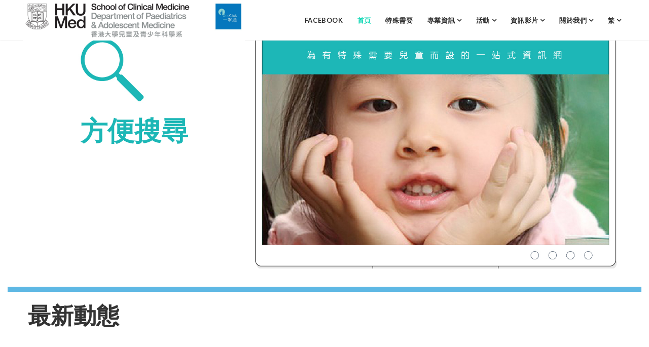

--- FILE ---
content_type: text/html; charset=UTF-8
request_url: https://oneclick.hku.hk/
body_size: 40036
content:


<!DOCTYPE html>

<html dir="ltr" lang="zh-TW" prefix="og: https://ogp.me/ns#" prefix="og: http://ogp.me/ns# fb: http://ogp.me/ns/fb#">

<head>

	<meta charset="UTF-8">

	

	<!-- Latest IE rendering engine & Chrome Frame Meta Tags -->

	<!--[if IE]><meta http-equiv='X-UA-Compatible' content='IE=edge,chrome=1'><![endif]-->

	

	<link rel="profile" href="http://gmpg.org/xfn/11">

	<link rel="pingback" href="https://oneclick.hku.hk/xmlrpc.php">

	

	<title>首頁 - 一擊通 OneClick</title>

		<!-- All in One SEO 4.9.3 - aioseo.com -->
	<meta name="description" content="最新動態 2024年5/6月 - 香港四邑商工總會陳南昌紀念學校：狗狗伴我行 – 心靈篇更 多 活 動 照 片2024年4月23日 - 屯門官立小學：正向生活嘉年華更 多 活 動 照 片2024年4月12日 - 觀塘功樂官立中學：正向生活嘉年華更 多 活 動 照 片 特殊需要 活動 新聞 資訊影片 常見問題1. 我的孩子可到何處作評估，包括自閉症譜系障礙(ASD)，專注力不足/過度活躍症(ADHD)?在政府服務方面，可前往 衛生署 轄下的七個兒童體能智力測驗中心， 有關地址，服務範圍，轉介詳情， 可查看 https://dhcas.gov.hk。 另外醫管局轄下的大口環根德公爵夫人兒童醫院亦設有兒童評估中心。 在非政府機構(NGO)/私營機構方面，可前往兒童腦神經專科醫生及其專業團隊作評估。 詳情參看香港醫務委員會網站 (https://mchk.org.hk)，內有一系列兒童體智及行為發展學科/兒童腦神經科註冊專科醫生。另外兒童精神科醫生亦可為兒童作評估。 2. 怎在香港，為有特殊教育需要的兒童 (SEN) 有何服務 ?香港有不同的教育，健康和社會福利服務給有特殊教育需要的兒童。 由政府，私人機構或非政府機構 (NGO) 所提供，亦有些是國際性的機構。 兒童在不同發展階段應有其適當的評估及治療並且該是持續性的。 在健康及評估方面，可前往政府兒童評估服務(https://www.dhcas.gov.hk). 在教育方面，不同年齡的服務有別： 由0至 6 歲， 社會福利署(SWD)" />
	<meta name="robots" content="max-image-preview:large" />
	<link rel="canonical" href="https://oneclick.hku.hk/" />
	<meta name="generator" content="All in One SEO (AIOSEO) 4.9.3" />
		<meta property="og:locale" content="zh_TW" />
		<meta property="og:site_name" content="一擊通 OneClick -" />
		<meta property="og:type" content="article" />
		<meta property="og:title" content="首頁 - 一擊通 OneClick" />
		<meta property="og:description" content="最新動態 2024年5/6月 - 香港四邑商工總會陳南昌紀念學校：狗狗伴我行 – 心靈篇更 多 活 動 照 片2024年4月23日 - 屯門官立小學：正向生活嘉年華更 多 活 動 照 片2024年4月12日 - 觀塘功樂官立中學：正向生活嘉年華更 多 活 動 照 片 特殊需要 活動 新聞 資訊影片 常見問題1. 我的孩子可到何處作評估，包括自閉症譜系障礙(ASD)，專注力不足/過度活躍症(ADHD)?在政府服務方面，可前往 衛生署 轄下的七個兒童體能智力測驗中心， 有關地址，服務範圍，轉介詳情， 可查看 https://dhcas.gov.hk。 另外醫管局轄下的大口環根德公爵夫人兒童醫院亦設有兒童評估中心。 在非政府機構(NGO)/私營機構方面，可前往兒童腦神經專科醫生及其專業團隊作評估。 詳情參看香港醫務委員會網站 (https://mchk.org.hk)，內有一系列兒童體智及行為發展學科/兒童腦神經科註冊專科醫生。另外兒童精神科醫生亦可為兒童作評估。 2. 怎在香港，為有特殊教育需要的兒童 (SEN) 有何服務 ?香港有不同的教育，健康和社會福利服務給有特殊教育需要的兒童。 由政府，私人機構或非政府機構 (NGO) 所提供，亦有些是國際性的機構。 兒童在不同發展階段應有其適當的評估及治療並且該是持續性的。 在健康及評估方面，可前往政府兒童評估服務(https://www.dhcas.gov.hk). 在教育方面，不同年齡的服務有別： 由0至 6 歲， 社會福利署(SWD)" />
		<meta property="og:url" content="https://oneclick.hku.hk/" />
		<meta property="article:published_time" content="2021-10-25T05:04:34+00:00" />
		<meta property="article:modified_time" content="2024-06-18T16:03:28+00:00" />
		<meta name="twitter:card" content="summary" />
		<meta name="twitter:title" content="首頁 - 一擊通 OneClick" />
		<meta name="twitter:description" content="最新動態 2024年5/6月 - 香港四邑商工總會陳南昌紀念學校：狗狗伴我行 – 心靈篇更 多 活 動 照 片2024年4月23日 - 屯門官立小學：正向生活嘉年華更 多 活 動 照 片2024年4月12日 - 觀塘功樂官立中學：正向生活嘉年華更 多 活 動 照 片 特殊需要 活動 新聞 資訊影片 常見問題1. 我的孩子可到何處作評估，包括自閉症譜系障礙(ASD)，專注力不足/過度活躍症(ADHD)?在政府服務方面，可前往 衛生署 轄下的七個兒童體能智力測驗中心， 有關地址，服務範圍，轉介詳情， 可查看 https://dhcas.gov.hk。 另外醫管局轄下的大口環根德公爵夫人兒童醫院亦設有兒童評估中心。 在非政府機構(NGO)/私營機構方面，可前往兒童腦神經專科醫生及其專業團隊作評估。 詳情參看香港醫務委員會網站 (https://mchk.org.hk)，內有一系列兒童體智及行為發展學科/兒童腦神經科註冊專科醫生。另外兒童精神科醫生亦可為兒童作評估。 2. 怎在香港，為有特殊教育需要的兒童 (SEN) 有何服務 ?香港有不同的教育，健康和社會福利服務給有特殊教育需要的兒童。 由政府，私人機構或非政府機構 (NGO) 所提供，亦有些是國際性的機構。 兒童在不同發展階段應有其適當的評估及治療並且該是持續性的。 在健康及評估方面，可前往政府兒童評估服務(https://www.dhcas.gov.hk). 在教育方面，不同年齡的服務有別： 由0至 6 歲， 社會福利署(SWD)" />
		<script type="application/ld+json" class="aioseo-schema">
			{"@context":"https:\/\/schema.org","@graph":[{"@type":"BreadcrumbList","@id":"https:\/\/oneclick.hku.hk\/#breadcrumblist","itemListElement":[{"@type":"ListItem","@id":"https:\/\/oneclick.hku.hk#listItem","position":1,"name":"Home"}]},{"@type":"Organization","@id":"https:\/\/oneclick.hku.hk\/#organization","name":"\u4e00\u64ca\u901a OneClick","url":"https:\/\/oneclick.hku.hk\/"},{"@type":"WebPage","@id":"https:\/\/oneclick.hku.hk\/#webpage","url":"https:\/\/oneclick.hku.hk\/","name":"\u9996\u9801 - \u4e00\u64ca\u901a OneClick","description":"\u6700\u65b0\u52d5\u614b 2024\u5e745\/6\u6708 - \u9999\u6e2f\u56db\u9091\u5546\u5de5\u7e3d\u6703\u9673\u5357\u660c\u7d00\u5ff5\u5b78\u6821\uff1a\u72d7\u72d7\u4f34\u6211\u884c \u2013 \u5fc3\u9748\u7bc7\u66f4 \u591a \u6d3b \u52d5 \u7167 \u72472024\u5e744\u670823\u65e5 - \u5c6f\u9580\u5b98\u7acb\u5c0f\u5b78\uff1a\u6b63\u5411\u751f\u6d3b\u5609\u5e74\u83ef\u66f4 \u591a \u6d3b \u52d5 \u7167 \u72472024\u5e744\u670812\u65e5 - \u89c0\u5858\u529f\u6a02\u5b98\u7acb\u4e2d\u5b78\uff1a\u6b63\u5411\u751f\u6d3b\u5609\u5e74\u83ef\u66f4 \u591a \u6d3b \u52d5 \u7167 \u7247 \u7279\u6b8a\u9700\u8981 \u6d3b\u52d5 \u65b0\u805e \u8cc7\u8a0a\u5f71\u7247 \u5e38\u898b\u554f\u984c1. \u6211\u7684\u5b69\u5b50\u53ef\u5230\u4f55\u8655\u4f5c\u8a55\u4f30\uff0c\u5305\u62ec\u81ea\u9589\u75c7\u8b5c\u7cfb\u969c\u7919(ASD)\uff0c\u5c08\u6ce8\u529b\u4e0d\u8db3\/\u904e\u5ea6\u6d3b\u8e8d\u75c7(ADHD)?\u5728\u653f\u5e9c\u670d\u52d9\u65b9\u9762\uff0c\u53ef\u524d\u5f80 \u885b\u751f\u7f72 \u8f44\u4e0b\u7684\u4e03\u500b\u5152\u7ae5\u9ad4\u80fd\u667a\u529b\u6e2c\u9a57\u4e2d\u5fc3\uff0c \u6709\u95dc\u5730\u5740\uff0c\u670d\u52d9\u7bc4\u570d\uff0c\u8f49\u4ecb\u8a73\u60c5\uff0c \u53ef\u67e5\u770b https:\/\/dhcas.gov.hk\u3002 \u53e6\u5916\u91ab\u7ba1\u5c40\u8f44\u4e0b\u7684\u5927\u53e3\u74b0\u6839\u5fb7\u516c\u7235\u592b\u4eba\u5152\u7ae5\u91ab\u9662\u4ea6\u8a2d\u6709\u5152\u7ae5\u8a55\u4f30\u4e2d\u5fc3\u3002 \u5728\u975e\u653f\u5e9c\u6a5f\u69cb(NGO)\/\u79c1\u71df\u6a5f\u69cb\u65b9\u9762\uff0c\u53ef\u524d\u5f80\u5152\u7ae5\u8166\u795e\u7d93\u5c08\u79d1\u91ab\u751f\u53ca\u5176\u5c08\u696d\u5718\u968a\u4f5c\u8a55\u4f30\u3002 \u8a73\u60c5\u53c3\u770b\u9999\u6e2f\u91ab\u52d9\u59d4\u54e1\u6703\u7db2\u7ad9 (https:\/\/mchk.org.hk)\uff0c\u5167\u6709\u4e00\u7cfb\u5217\u5152\u7ae5\u9ad4\u667a\u53ca\u884c\u70ba\u767c\u5c55\u5b78\u79d1\/\u5152\u7ae5\u8166\u795e\u7d93\u79d1\u8a3b\u518a\u5c08\u79d1\u91ab\u751f\u3002\u53e6\u5916\u5152\u7ae5\u7cbe\u795e\u79d1\u91ab\u751f\u4ea6\u53ef\u70ba\u5152\u7ae5\u4f5c\u8a55\u4f30\u3002 2. \u600e\u5728\u9999\u6e2f\uff0c\u70ba\u6709\u7279\u6b8a\u6559\u80b2\u9700\u8981\u7684\u5152\u7ae5 (SEN) \u6709\u4f55\u670d\u52d9 ?\u9999\u6e2f\u6709\u4e0d\u540c\u7684\u6559\u80b2\uff0c\u5065\u5eb7\u548c\u793e\u6703\u798f\u5229\u670d\u52d9\u7d66\u6709\u7279\u6b8a\u6559\u80b2\u9700\u8981\u7684\u5152\u7ae5\u3002 \u7531\u653f\u5e9c\uff0c\u79c1\u4eba\u6a5f\u69cb\u6216\u975e\u653f\u5e9c\u6a5f\u69cb (NGO) \u6240\u63d0\u4f9b\uff0c\u4ea6\u6709\u4e9b\u662f\u570b\u969b\u6027\u7684\u6a5f\u69cb\u3002 \u5152\u7ae5\u5728\u4e0d\u540c\u767c\u5c55\u968e\u6bb5\u61c9\u6709\u5176\u9069\u7576\u7684\u8a55\u4f30\u53ca\u6cbb\u7642\u4e26\u4e14\u8a72\u662f\u6301\u7e8c\u6027\u7684\u3002 \u5728\u5065\u5eb7\u53ca\u8a55\u4f30\u65b9\u9762\uff0c\u53ef\u524d\u5f80\u653f\u5e9c\u5152\u7ae5\u8a55\u4f30\u670d\u52d9(https:\/\/www.dhcas.gov.hk). \u5728\u6559\u80b2\u65b9\u9762\uff0c\u4e0d\u540c\u5e74\u9f61\u7684\u670d\u52d9\u6709\u5225\uff1a \u75310\u81f3 6 \u6b72\uff0c \u793e\u6703\u798f\u5229\u7f72(SWD)","inLanguage":"zh-TW","isPartOf":{"@id":"https:\/\/oneclick.hku.hk\/#website"},"breadcrumb":{"@id":"https:\/\/oneclick.hku.hk\/#breadcrumblist"},"datePublished":"2021-10-25T05:04:34+08:00","dateModified":"2024-06-19T00:03:28+08:00"},{"@type":"WebSite","@id":"https:\/\/oneclick.hku.hk\/#website","url":"https:\/\/oneclick.hku.hk\/","name":"\u4e00\u64ca\u901a OneClick","inLanguage":"zh-TW","publisher":{"@id":"https:\/\/oneclick.hku.hk\/#organization"}}]}
		</script>
		<!-- All in One SEO -->

<link rel="alternate" href="https://oneclick.hku.hk/en/home/" hreflang="en" />
<link rel="alternate" href="https://oneclick.hku.hk/" hreflang="zh-TW" />
<link rel="alternate" href="https://oneclick.hku.hk/sc/%e9%a6%96%e9%a1%b5/" hreflang="zh-CN" />
<link rel='dns-prefetch' href='//fonts.googleapis.com' />
<link rel="alternate" type="application/rss+xml" title="一擊通 OneClick &raquo; Feed" href="https://oneclick.hku.hk/feed/" />
<link rel="alternate" title="oEmbed (JSON)" type="application/json+oembed" href="https://oneclick.hku.hk/wp-json/oembed/1.0/embed?url=https%3A%2F%2Foneclick.hku.hk%2F&#038;lang=tc" />
<link rel="alternate" title="oEmbed (XML)" type="text/xml+oembed" href="https://oneclick.hku.hk/wp-json/oembed/1.0/embed?url=https%3A%2F%2Foneclick.hku.hk%2F&#038;format=xml&#038;lang=tc" />
<meta property="og:title" content="首頁" />
<meta property="og:type" content="article" />
<meta property="og:url" content="https://oneclick.hku.hk/" />
<meta property="og:site_name" content="一擊通 OneClick" />
<meta property="og:description" content="特殊需要

活動

新聞

資訊影片
在政府服務方面，可前往 衛生署 轄下的七個兒童體能智力測驗中..." />
<meta property="og:image" content="https://oneclick.hku.hk/wp-content/uploads/HKU_oneclick_Logo-01-2-scaled.jpg" />
		<style>
			.lazyload,
			.lazyloading {
				max-width: 100%;
			}
		</style>
		<meta name="viewport" content="width=device-width, initial-scale=1, maximum-scale=1" />
<style id='wp-img-auto-sizes-contain-inline-css' type='text/css'>
img:is([sizes=auto i],[sizes^="auto," i]){contain-intrinsic-size:3000px 1500px}
/*# sourceURL=wp-img-auto-sizes-contain-inline-css */
</style>
<link rel='stylesheet' id='svc-fontawosem-css-css' href='https://oneclick.hku.hk/wp-content/plugins/svc-all-in-one-grid/assets/css/font-awesome.min.css' type='text/css' media='all' />
<link rel='stylesheet' id='svc-front-css-css' href='https://oneclick.hku.hk/wp-content/plugins/svc-all-in-one-grid/assets/css/front.css' type='text/css' media='all' />
<link rel='stylesheet' id='svc-justifiedGallery-css-css' href='https://oneclick.hku.hk/wp-content/plugins/svc-all-in-one-grid/inc/../assets/css/justifiedGallery.min.css' type='text/css' media='all' />
<link rel='stylesheet' id='svc-megnific-css-css' href='https://oneclick.hku.hk/wp-content/plugins/svc-all-in-one-grid/inc/../assets/css/magnific-popup.css' type='text/css' media='all' />
<link rel='stylesheet' id='vcyt-font-awesome-css-css' href='https://oneclick.hku.hk/wp-content/plugins/svc-all-in-one-grid/inc-soc/../assets/css/font-awesome.min.css' type='text/css' media='all' />
<link rel='stylesheet' id='svc-font-awesome-css-css' href='https://oneclick.hku.hk/wp-content/plugins/svc-all-in-one-grid/inc-team/../assets/css/font-awesome.min.css' type='text/css' media='all' />
<link rel='stylesheet' id='svc-hover-css-css' href='https://oneclick.hku.hk/wp-content/plugins/svc-all-in-one-grid/inc-team/../assets/css/hover.css' type='text/css' media='all' />
<link rel='stylesheet' id='formidable-css' href='https://oneclick.hku.hk/wp-content/plugins/formidable/css/formidableforms.css' type='text/css' media='all' />
<style id='wp-emoji-styles-inline-css' type='text/css'>

	img.wp-smiley, img.emoji {
		display: inline !important;
		border: none !important;
		box-shadow: none !important;
		height: 1em !important;
		width: 1em !important;
		margin: 0 0.07em !important;
		vertical-align: -0.1em !important;
		background: none !important;
		padding: 0 !important;
	}
/*# sourceURL=wp-emoji-styles-inline-css */
</style>
<link rel='stylesheet' id='wp-block-library-css' href='https://oneclick.hku.hk/wp-includes/css/dist/block-library/style.min.css' type='text/css' media='all' />
<style id='global-styles-inline-css' type='text/css'>
:root{--wp--preset--aspect-ratio--square: 1;--wp--preset--aspect-ratio--4-3: 4/3;--wp--preset--aspect-ratio--3-4: 3/4;--wp--preset--aspect-ratio--3-2: 3/2;--wp--preset--aspect-ratio--2-3: 2/3;--wp--preset--aspect-ratio--16-9: 16/9;--wp--preset--aspect-ratio--9-16: 9/16;--wp--preset--color--black: #000000;--wp--preset--color--cyan-bluish-gray: #abb8c3;--wp--preset--color--white: #ffffff;--wp--preset--color--pale-pink: #f78da7;--wp--preset--color--vivid-red: #cf2e2e;--wp--preset--color--luminous-vivid-orange: #ff6900;--wp--preset--color--luminous-vivid-amber: #fcb900;--wp--preset--color--light-green-cyan: #7bdcb5;--wp--preset--color--vivid-green-cyan: #00d084;--wp--preset--color--pale-cyan-blue: #8ed1fc;--wp--preset--color--vivid-cyan-blue: #0693e3;--wp--preset--color--vivid-purple: #9b51e0;--wp--preset--gradient--vivid-cyan-blue-to-vivid-purple: linear-gradient(135deg,rgb(6,147,227) 0%,rgb(155,81,224) 100%);--wp--preset--gradient--light-green-cyan-to-vivid-green-cyan: linear-gradient(135deg,rgb(122,220,180) 0%,rgb(0,208,130) 100%);--wp--preset--gradient--luminous-vivid-amber-to-luminous-vivid-orange: linear-gradient(135deg,rgb(252,185,0) 0%,rgb(255,105,0) 100%);--wp--preset--gradient--luminous-vivid-orange-to-vivid-red: linear-gradient(135deg,rgb(255,105,0) 0%,rgb(207,46,46) 100%);--wp--preset--gradient--very-light-gray-to-cyan-bluish-gray: linear-gradient(135deg,rgb(238,238,238) 0%,rgb(169,184,195) 100%);--wp--preset--gradient--cool-to-warm-spectrum: linear-gradient(135deg,rgb(74,234,220) 0%,rgb(151,120,209) 20%,rgb(207,42,186) 40%,rgb(238,44,130) 60%,rgb(251,105,98) 80%,rgb(254,248,76) 100%);--wp--preset--gradient--blush-light-purple: linear-gradient(135deg,rgb(255,206,236) 0%,rgb(152,150,240) 100%);--wp--preset--gradient--blush-bordeaux: linear-gradient(135deg,rgb(254,205,165) 0%,rgb(254,45,45) 50%,rgb(107,0,62) 100%);--wp--preset--gradient--luminous-dusk: linear-gradient(135deg,rgb(255,203,112) 0%,rgb(199,81,192) 50%,rgb(65,88,208) 100%);--wp--preset--gradient--pale-ocean: linear-gradient(135deg,rgb(255,245,203) 0%,rgb(182,227,212) 50%,rgb(51,167,181) 100%);--wp--preset--gradient--electric-grass: linear-gradient(135deg,rgb(202,248,128) 0%,rgb(113,206,126) 100%);--wp--preset--gradient--midnight: linear-gradient(135deg,rgb(2,3,129) 0%,rgb(40,116,252) 100%);--wp--preset--font-size--small: 13px;--wp--preset--font-size--medium: 20px;--wp--preset--font-size--large: 36px;--wp--preset--font-size--x-large: 42px;--wp--preset--spacing--20: 0.44rem;--wp--preset--spacing--30: 0.67rem;--wp--preset--spacing--40: 1rem;--wp--preset--spacing--50: 1.5rem;--wp--preset--spacing--60: 2.25rem;--wp--preset--spacing--70: 3.38rem;--wp--preset--spacing--80: 5.06rem;--wp--preset--shadow--natural: 6px 6px 9px rgba(0, 0, 0, 0.2);--wp--preset--shadow--deep: 12px 12px 50px rgba(0, 0, 0, 0.4);--wp--preset--shadow--sharp: 6px 6px 0px rgba(0, 0, 0, 0.2);--wp--preset--shadow--outlined: 6px 6px 0px -3px rgb(255, 255, 255), 6px 6px rgb(0, 0, 0);--wp--preset--shadow--crisp: 6px 6px 0px rgb(0, 0, 0);}:where(.is-layout-flex){gap: 0.5em;}:where(.is-layout-grid){gap: 0.5em;}body .is-layout-flex{display: flex;}.is-layout-flex{flex-wrap: wrap;align-items: center;}.is-layout-flex > :is(*, div){margin: 0;}body .is-layout-grid{display: grid;}.is-layout-grid > :is(*, div){margin: 0;}:where(.wp-block-columns.is-layout-flex){gap: 2em;}:where(.wp-block-columns.is-layout-grid){gap: 2em;}:where(.wp-block-post-template.is-layout-flex){gap: 1.25em;}:where(.wp-block-post-template.is-layout-grid){gap: 1.25em;}.has-black-color{color: var(--wp--preset--color--black) !important;}.has-cyan-bluish-gray-color{color: var(--wp--preset--color--cyan-bluish-gray) !important;}.has-white-color{color: var(--wp--preset--color--white) !important;}.has-pale-pink-color{color: var(--wp--preset--color--pale-pink) !important;}.has-vivid-red-color{color: var(--wp--preset--color--vivid-red) !important;}.has-luminous-vivid-orange-color{color: var(--wp--preset--color--luminous-vivid-orange) !important;}.has-luminous-vivid-amber-color{color: var(--wp--preset--color--luminous-vivid-amber) !important;}.has-light-green-cyan-color{color: var(--wp--preset--color--light-green-cyan) !important;}.has-vivid-green-cyan-color{color: var(--wp--preset--color--vivid-green-cyan) !important;}.has-pale-cyan-blue-color{color: var(--wp--preset--color--pale-cyan-blue) !important;}.has-vivid-cyan-blue-color{color: var(--wp--preset--color--vivid-cyan-blue) !important;}.has-vivid-purple-color{color: var(--wp--preset--color--vivid-purple) !important;}.has-black-background-color{background-color: var(--wp--preset--color--black) !important;}.has-cyan-bluish-gray-background-color{background-color: var(--wp--preset--color--cyan-bluish-gray) !important;}.has-white-background-color{background-color: var(--wp--preset--color--white) !important;}.has-pale-pink-background-color{background-color: var(--wp--preset--color--pale-pink) !important;}.has-vivid-red-background-color{background-color: var(--wp--preset--color--vivid-red) !important;}.has-luminous-vivid-orange-background-color{background-color: var(--wp--preset--color--luminous-vivid-orange) !important;}.has-luminous-vivid-amber-background-color{background-color: var(--wp--preset--color--luminous-vivid-amber) !important;}.has-light-green-cyan-background-color{background-color: var(--wp--preset--color--light-green-cyan) !important;}.has-vivid-green-cyan-background-color{background-color: var(--wp--preset--color--vivid-green-cyan) !important;}.has-pale-cyan-blue-background-color{background-color: var(--wp--preset--color--pale-cyan-blue) !important;}.has-vivid-cyan-blue-background-color{background-color: var(--wp--preset--color--vivid-cyan-blue) !important;}.has-vivid-purple-background-color{background-color: var(--wp--preset--color--vivid-purple) !important;}.has-black-border-color{border-color: var(--wp--preset--color--black) !important;}.has-cyan-bluish-gray-border-color{border-color: var(--wp--preset--color--cyan-bluish-gray) !important;}.has-white-border-color{border-color: var(--wp--preset--color--white) !important;}.has-pale-pink-border-color{border-color: var(--wp--preset--color--pale-pink) !important;}.has-vivid-red-border-color{border-color: var(--wp--preset--color--vivid-red) !important;}.has-luminous-vivid-orange-border-color{border-color: var(--wp--preset--color--luminous-vivid-orange) !important;}.has-luminous-vivid-amber-border-color{border-color: var(--wp--preset--color--luminous-vivid-amber) !important;}.has-light-green-cyan-border-color{border-color: var(--wp--preset--color--light-green-cyan) !important;}.has-vivid-green-cyan-border-color{border-color: var(--wp--preset--color--vivid-green-cyan) !important;}.has-pale-cyan-blue-border-color{border-color: var(--wp--preset--color--pale-cyan-blue) !important;}.has-vivid-cyan-blue-border-color{border-color: var(--wp--preset--color--vivid-cyan-blue) !important;}.has-vivid-purple-border-color{border-color: var(--wp--preset--color--vivid-purple) !important;}.has-vivid-cyan-blue-to-vivid-purple-gradient-background{background: var(--wp--preset--gradient--vivid-cyan-blue-to-vivid-purple) !important;}.has-light-green-cyan-to-vivid-green-cyan-gradient-background{background: var(--wp--preset--gradient--light-green-cyan-to-vivid-green-cyan) !important;}.has-luminous-vivid-amber-to-luminous-vivid-orange-gradient-background{background: var(--wp--preset--gradient--luminous-vivid-amber-to-luminous-vivid-orange) !important;}.has-luminous-vivid-orange-to-vivid-red-gradient-background{background: var(--wp--preset--gradient--luminous-vivid-orange-to-vivid-red) !important;}.has-very-light-gray-to-cyan-bluish-gray-gradient-background{background: var(--wp--preset--gradient--very-light-gray-to-cyan-bluish-gray) !important;}.has-cool-to-warm-spectrum-gradient-background{background: var(--wp--preset--gradient--cool-to-warm-spectrum) !important;}.has-blush-light-purple-gradient-background{background: var(--wp--preset--gradient--blush-light-purple) !important;}.has-blush-bordeaux-gradient-background{background: var(--wp--preset--gradient--blush-bordeaux) !important;}.has-luminous-dusk-gradient-background{background: var(--wp--preset--gradient--luminous-dusk) !important;}.has-pale-ocean-gradient-background{background: var(--wp--preset--gradient--pale-ocean) !important;}.has-electric-grass-gradient-background{background: var(--wp--preset--gradient--electric-grass) !important;}.has-midnight-gradient-background{background: var(--wp--preset--gradient--midnight) !important;}.has-small-font-size{font-size: var(--wp--preset--font-size--small) !important;}.has-medium-font-size{font-size: var(--wp--preset--font-size--medium) !important;}.has-large-font-size{font-size: var(--wp--preset--font-size--large) !important;}.has-x-large-font-size{font-size: var(--wp--preset--font-size--x-large) !important;}
/*# sourceURL=global-styles-inline-css */
</style>

<style id='classic-theme-styles-inline-css' type='text/css'>
/*! This file is auto-generated */
.wp-block-button__link{color:#fff;background-color:#32373c;border-radius:9999px;box-shadow:none;text-decoration:none;padding:calc(.667em + 2px) calc(1.333em + 2px);font-size:1.125em}.wp-block-file__button{background:#32373c;color:#fff;text-decoration:none}
/*# sourceURL=/wp-includes/css/classic-themes.min.css */
</style>
<link rel='stylesheet' id='menu-image-css' href='https://oneclick.hku.hk/wp-content/plugins/menu-image/includes/css/menu-image.css' type='text/css' media='all' />
<link rel='stylesheet' id='dashicons-css' href='https://oneclick.hku.hk/wp-includes/css/dashicons.min.css' type='text/css' media='all' />
<link rel='stylesheet' id='wpa-style-css' href='https://oneclick.hku.hk/wp-content/plugins/wp-accessibility/css/wpa-style.css' type='text/css' media='all' />
<style id='wpa-style-inline-css' type='text/css'>

.wpa-hide-ltr#skiplinks a, .wpa-hide-ltr#skiplinks a:hover, .wpa-hide-ltr#skiplinks a:visited {
	
}
.wpa-hide-ltr#skiplinks a:active,  .wpa-hide-ltr#skiplinks a:focus {
	
}
	:root { --admin-bar-top : 7px; }
/*# sourceURL=wpa-style-inline-css */
</style>
<link rel='stylesheet' id='js_composer_front-css' href='https://oneclick.hku.hk/wp-content/plugins/js_composer/assets/css/js_composer.min.css' type='text/css' media='all' />
<link rel='stylesheet' id='medicalhealth-zozo-main-min-style-css' href='https://oneclick.hku.hk/wp-content/themes/medicalhealth/css/medicalhealth-main-min.css' type='text/css' media='all' />
<link rel='stylesheet' id='medicalhealth-zozo-theme-style-css' href='https://oneclick.hku.hk/wp-content/themes/medicalhealth/style.css' type='text/css' media='all' />
<link rel='stylesheet' id='medicalhealth-zozo-custom-css-css' href='//oneclick.hku.hk/wp-content/uploads/medicalhealth/theme_1.css' type='text/css' media='all' />
<style id='medicalhealth-zozo-custom-css-inline-css' type='text/css'>
span[class^="TotalSoft_GV_SG_VideoPMspan_"] {
    display: none !important;
}

div[class^="TotalSoft_GV_SG_Item_"] {
    margin-top: 25px;
    margin-bottom: 25px;
}

span[class^="TotalSoft_GV_SG_VideoTitle_"] {
    font-family: inherit !important;
}

.comment-count {
    display: none;
}

.post-author {
    display: none !important;
}

.item-search-toggle{
    display: none !important;
}

.home-icon a {
    color: #fff;
}

.home-icon-green{
    background-color: #00d5b1 !important;
    min-height: 250px;
}

.home-icon-blue{
    background-color: #5eb8e4 !important;
    min-height: 250px;
}

.content-area{
    padding-top: 0px !important;
}

a:hover {
    color: #888 !important;
}

.ninja_table_hide_row{
    display:none;
}

.footable-detail-row {
    overflow-wrap: anywhere;
    line-break: anywhere;
}

.ninja_custom_radio{
    display:block !important;
    clear:both !important;
}

.footable-filtering-search{
    display: block !important;
    clear: both !important;
}

.form-group {
    margin: 0 0 0px !important;
    float:none !important;
}

.container{
    padding-left: 5px;
}
  
.no-underline a {
    text-decoration: none !important;
}

.vc_general.vc_btn3{
    text-transform: inherit;
}
/*# sourceURL=medicalhealth-zozo-custom-css-inline-css */
</style>
<link rel='stylesheet' id='zozo-shortcodes-css' href='https://oneclick.hku.hk/wp-content/plugins/medicalhealththemes-core/shortcodes.css' type='text/css' media='all' />
<link rel='stylesheet' id='medicalhealth-zozo-child-style-css' href='https://oneclick.hku.hk/wp-content/themes/medicalhealth-child/style.css' type='text/css' media='all' />
<link rel='stylesheet' id='redux-google-fonts-zozo_options-css' href='https://fonts.googleapis.com/css?family=Lato%3A100%2C300%2C400%2C700%2C900%2C100italic%2C300italic%2C400italic%2C700italic%2C900italic' type='text/css' media='all' />
<link rel='stylesheet' id='vc_animate-css-css' href='https://oneclick.hku.hk/wp-content/plugins/js_composer/assets/lib/bower/animate-css/animate.min.css' type='text/css' media='all' />
<link rel='stylesheet' id='isotope-css-css' href='https://oneclick.hku.hk/wp-content/plugins/js_composer/assets/css/lib/isotope.min.css' type='text/css' media='all' />
<link rel='stylesheet' id='lightbox2-css' href='https://oneclick.hku.hk/wp-content/plugins/js_composer/assets/lib/bower/lightbox2/dist/css/lightbox.min.css' type='text/css' media='all' />
<link rel='stylesheet' id='vc_font_awesome_5_shims-css' href='https://oneclick.hku.hk/wp-content/plugins/js_composer/assets/lib/bower/font-awesome/css/v4-shims.min.css' type='text/css' media='all' />
<link rel='stylesheet' id='vc_font_awesome_5-css' href='https://oneclick.hku.hk/wp-content/plugins/js_composer/assets/lib/bower/font-awesome/css/all.min.css' type='text/css' media='all' />
<script type="text/javascript" src="https://oneclick.hku.hk/wp-includes/js/jquery/jquery.min.js" id="jquery-core-js"></script>
<script type="text/javascript" src="https://oneclick.hku.hk/wp-includes/js/jquery/jquery-migrate.min.js" id="jquery-migrate-js"></script>
<script type="text/javascript" src="https://oneclick.hku.hk/wp-content/plugins/svc-all-in-one-grid/inc/../assets/js/megnific.js" id="svc-megnific-js-js"></script>
<script type="text/javascript" src="https://oneclick.hku.hk/wp-content/plugins/svc-all-in-one-grid/inc/../assets/js/jquery.justifiedGallery.min.js" id="svc-justifiedGallery-js-js"></script>
<script type="text/javascript" src="https://oneclick.hku.hk/wp-content/plugins/svc-all-in-one-grid/inc/../assets/js/isotope.pkgd.min.js" id="svc-isotop-js-js"></script>
<script type="text/javascript" src="https://oneclick.hku.hk/wp-content/plugins/svc-all-in-one-grid/inc-soc/../assets/js/jquery.viewportchecker.js" id="viewportchecker-js-js"></script>
<script type="text/javascript" src="https://oneclick.hku.hk/wp-content/plugins/svc-all-in-one-grid/inc-soc/../assets/js/doT.min.js" id="doT-js-js"></script>
<script type="text/javascript" src="https://oneclick.hku.hk/wp-content/plugins/svc-all-in-one-grid/inc-soc/../assets/js/moment-with-locales.min.js" id="moment-locale-js-js"></script>
<script type="text/javascript" id="social-stream-js-js-extra">
/* <![CDATA[ */
var svc_ajax_url = {"url":"https://oneclick.hku.hk/wp-admin/admin-ajax.php","laungage":"zh_TW"};
//# sourceURL=social-stream-js-js-extra
/* ]]> */
</script>
<script type="text/javascript" src="https://oneclick.hku.hk/wp-content/plugins/svc-all-in-one-grid/inc-soc/../assets/js/social-stream.js" id="social-stream-js-js"></script>
<script type="text/javascript" id="medicalhealth-theme-init-js-js-extra">
/* <![CDATA[ */
var medicalhealth_js_vars = {"zozo_template_uri":"https://oneclick.hku.hk/wp-content/themes/medicalhealth","isRTL":"false","isOriginLeft":"true","zozo_sticky_height":"60px","zozo_sticky_height_alt":"60px","zozo_ajax_url":"https://oneclick.hku.hk/wp-admin/admin-ajax.php","zozo_back_menu":"Back","zozo_CounterYears":"Years","zozo_CounterMonths":"Months","zozo_CounterWeeks":"Weeks","zozo_CounterDays":"Days","zozo_CounterHours":"Hours","zozo_CounterMins":"Mins","zozo_CounterSecs":"Secs","zozo_CounterYear":"Year","zozo_CounterMonth":"Month","zozo_CounterWeek":"Week","zozo_CounterDay":"Day","zozo_CounterHour":"Hour","zozo_CounterMin":"Min","zozo_CounterSec":"Sec"};
//# sourceURL=medicalhealth-theme-init-js-js-extra
/* ]]> */
</script>
<script type="text/javascript" src="https://oneclick.hku.hk/wp-content/themes/medicalhealth/js/plugins/medicalhealth-theme-init.min.js" id="medicalhealth-theme-init-js-js"></script>
<link rel="https://api.w.org/" href="https://oneclick.hku.hk/wp-json/" /><link rel="alternate" title="JSON" type="application/json" href="https://oneclick.hku.hk/wp-json/wp/v2/pages/11289" /><link rel="EditURI" type="application/rsd+xml" title="RSD" href="https://oneclick.hku.hk/xmlrpc.php?rsd" />
<meta name="generator" content="WordPress 6.9" />
<link rel='shortlink' href='https://oneclick.hku.hk/' />
<!-- Global site tag (gtag.js) - Google Analytics -->
<script async src="https://www.googletagmanager.com/gtag/js?id=UA-213456270-1"></script>
<script>
  window.dataLayer = window.dataLayer || [];
  function gtag(){dataLayer.push(arguments);}
  gtag('js', new Date());

  gtag('config', 'UA-213456270-1');
</script>

<script>
jQuery(document).ready(function() {
    jQuery('table').on('after_ft_filtering', '', function (e) {
      /*Swal.fire(
  '',
  'Search Complete 搜尋完成',
  'OK'
)*/
	swal({
  title: "Search Complete. 搜尋完成",
  text: "",
  button: "OK",
});
		
    });
});

!function(t,e){"object"==typeof exports&&"object"==typeof module?module.exports=e():"function"==typeof define&&define.amd?define([],e):"object"==typeof exports?exports.swal=e():t.swal=e()}(this,function(){return function(t){function e(o){if(n[o])return n[o].exports;var r=n[o]={i:o,l:!1,exports:{}};return t[o].call(r.exports,r,r.exports,e),r.l=!0,r.exports}var n={};return e.m=t,e.c=n,e.d=function(t,n,o){e.o(t,n)||Object.defineProperty(t,n,{configurable:!1,enumerable:!0,get:o})},e.n=function(t){var n=t&&t.__esModule?function(){return t.default}:function(){return t};return e.d(n,"a",n),n},e.o=function(t,e){return Object.prototype.hasOwnProperty.call(t,e)},e.p="",e(e.s=8)}([function(t,e,n){"use strict";Object.defineProperty(e,"__esModule",{value:!0});var o="swal-button";e.CLASS_NAMES={MODAL:"swal-modal",OVERLAY:"swal-overlay",SHOW_MODAL:"swal-overlay--show-modal",MODAL_TITLE:"swal-title",MODAL_TEXT:"swal-text",ICON:"swal-icon",ICON_CUSTOM:"swal-icon--custom",CONTENT:"swal-content",FOOTER:"swal-footer",BUTTON_CONTAINER:"swal-button-container",BUTTON:o,CONFIRM_BUTTON:o+"--confirm",CANCEL_BUTTON:o+"--cancel",DANGER_BUTTON:o+"--danger",BUTTON_LOADING:o+"--loading",BUTTON_LOADER:o+"__loader"},e.default=e.CLASS_NAMES},function(t,e,n){"use strict";Object.defineProperty(e,"__esModule",{value:!0}),e.getNode=function(t){var e="."+t;return document.querySelector(e)},e.stringToNode=function(t){var e=document.createElement("div");return e.innerHTML=t.trim(),e.firstChild},e.insertAfter=function(t,e){var n=e.nextSibling;e.parentNode.insertBefore(t,n)},e.removeNode=function(t){t.parentElement.removeChild(t)},e.throwErr=function(t){throw t=t.replace(/ +(?= )/g,""),"SweetAlert: "+(t=t.trim())},e.isPlainObject=function(t){if("[object Object]"!==Object.prototype.toString.call(t))return!1;var e=Object.getPrototypeOf(t);return null===e||e===Object.prototype},e.ordinalSuffixOf=function(t){var e=t%10,n=t%100;return 1===e&&11!==n?t+"st":2===e&&12!==n?t+"nd":3===e&&13!==n?t+"rd":t+"th"}},function(t,e,n){"use strict";function o(t){for(var n in t)e.hasOwnProperty(n)||(e[n]=t[n])}Object.defineProperty(e,"__esModule",{value:!0}),o(n(25));var r=n(26);e.overlayMarkup=r.default,o(n(27)),o(n(28)),o(n(29));var i=n(0),a=i.default.MODAL_TITLE,s=i.default.MODAL_TEXT,c=i.default.ICON,l=i.default.FOOTER;e.iconMarkup='\n  <div class="'+c+'"></div>',e.titleMarkup='\n  <div class="'+a+'"></div>\n',e.textMarkup='\n  <div class="'+s+'"></div>',e.footerMarkup='\n  <div class="'+l+'"></div>\n'},function(t,e,n){"use strict";Object.defineProperty(e,"__esModule",{value:!0});var o=n(1);e.CONFIRM_KEY="confirm",e.CANCEL_KEY="cancel";var r={visible:!0,text:null,value:null,className:"",closeModal:!0},i=Object.assign({},r,{visible:!1,text:"Cancel",value:null}),a=Object.assign({},r,{text:"OK",value:!0});e.defaultButtonList={cancel:i,confirm:a};var s=function(t){switch(t){case e.CONFIRM_KEY:return a;case e.CANCEL_KEY:return i;default:var n=t.charAt(0).toUpperCase()+t.slice(1);return Object.assign({},r,{text:n,value:t})}},c=function(t,e){var n=s(t);return!0===e?Object.assign({},n,{visible:!0}):"string"==typeof e?Object.assign({},n,{visible:!0,text:e}):o.isPlainObject(e)?Object.assign({visible:!0},n,e):Object.assign({},n,{visible:!1})},l=function(t){for(var e={},n=0,o=Object.keys(t);n<o.length;n++){var r=o[n],a=t[r],s=c(r,a);e[r]=s}return e.cancel||(e.cancel=i),e},u=function(t){var n={};switch(t.length){case 1:n[e.CANCEL_KEY]=Object.assign({},i,{visible:!1});break;case 2:n[e.CANCEL_KEY]=c(e.CANCEL_KEY,t[0]),n[e.CONFIRM_KEY]=c(e.CONFIRM_KEY,t[1]);break;default:o.throwErr("Invalid number of 'buttons' in array ("+t.length+").\n      If you want more than 2 buttons, you need to use an object!")}return n};e.getButtonListOpts=function(t){var n=e.defaultButtonList;return"string"==typeof t?n[e.CONFIRM_KEY]=c(e.CONFIRM_KEY,t):Array.isArray(t)?n=u(t):o.isPlainObject(t)?n=l(t):!0===t?n=u([!0,!0]):!1===t?n=u([!1,!1]):void 0===t&&(n=e.defaultButtonList),n}},function(t,e,n){"use strict";Object.defineProperty(e,"__esModule",{value:!0});var o=n(1),r=n(2),i=n(0),a=i.default.MODAL,s=i.default.OVERLAY,c=n(30),l=n(31),u=n(32),f=n(33);e.injectElIntoModal=function(t){var e=o.getNode(a),n=o.stringToNode(t);return e.appendChild(n),n};var d=function(t){t.className=a,t.textContent=""},p=function(t,e){d(t);var n=e.className;n&&t.classList.add(n)};e.initModalContent=function(t){var e=o.getNode(a);p(e,t),c.default(t.icon),l.initTitle(t.title),l.initText(t.text),f.default(t.content),u.default(t.buttons,t.dangerMode)};var m=function(){var t=o.getNode(s),e=o.stringToNode(r.modalMarkup);t.appendChild(e)};e.default=m},function(t,e,n){"use strict";Object.defineProperty(e,"__esModule",{value:!0});var o=n(3),r={isOpen:!1,promise:null,actions:{},timer:null},i=Object.assign({},r);e.resetState=function(){i=Object.assign({},r)},e.setActionValue=function(t){if("string"==typeof t)return a(o.CONFIRM_KEY,t);for(var e in t)a(e,t[e])};var a=function(t,e){i.actions[t]||(i.actions[t]={}),Object.assign(i.actions[t],{value:e})};e.setActionOptionsFor=function(t,e){var n=(void 0===e?{}:e).closeModal,o=void 0===n||n;Object.assign(i.actions[t],{closeModal:o})},e.default=i},function(t,e,n){"use strict";Object.defineProperty(e,"__esModule",{value:!0});var o=n(1),r=n(3),i=n(0),a=i.default.OVERLAY,s=i.default.SHOW_MODAL,c=i.default.BUTTON,l=i.default.BUTTON_LOADING,u=n(5);e.openModal=function(){o.getNode(a).classList.add(s),u.default.isOpen=!0};var f=function(){o.getNode(a).classList.remove(s),u.default.isOpen=!1};e.onAction=function(t){void 0===t&&(t=r.CANCEL_KEY);var e=u.default.actions[t],n=e.value;if(!1===e.closeModal){var i=c+"--"+t;o.getNode(i).classList.add(l)}else f();u.default.promise.resolve(n)},e.getState=function(){var t=Object.assign({},u.default);return delete t.promise,delete t.timer,t},e.stopLoading=function(){for(var t=document.querySelectorAll("."+c),e=0;e<t.length;e++){t[e].classList.remove(l)}}},function(t,e){var n;n=function(){return this}();try{n=n||Function("return this")()||(0,eval)("this")}catch(t){"object"==typeof window&&(n=window)}t.exports=n},function(t,e,n){(function(e){t.exports=e.sweetAlert=n(9)}).call(e,n(7))},function(t,e,n){(function(e){t.exports=e.swal=n(10)}).call(e,n(7))},function(t,e,n){"undefined"!=typeof window&&n(11),n(16);var o=n(23).default;t.exports=o},function(t,e,n){var o=n(12);"string"==typeof o&&(o=[[t.i,o,""]]);var r={insertAt:"top"};r.transform=void 0;n(14)(o,r);o.locals&&(t.exports=o.locals)},function(t,e,n){e=t.exports=n(13)(void 0),e.push([t.i,'.swal-icon--error{border-color:#f27474;-webkit-animation:animateErrorIcon .5s;animation:animateErrorIcon .5s}.swal-icon--error__x-mark{position:relative;display:block;-webkit-animation:animateXMark .5s;animation:animateXMark .5s}.swal-icon--error__line{position:absolute;height:5px;width:47px;background-color:#f27474;display:block;top:37px;border-radius:2px}.swal-icon--error__line--left{-webkit-transform:rotate(45deg);transform:rotate(45deg);left:17px}.swal-icon--error__line--right{-webkit-transform:rotate(-45deg);transform:rotate(-45deg);right:16px}@-webkit-keyframes animateErrorIcon{0%{-webkit-transform:rotateX(100deg);transform:rotateX(100deg);opacity:0}to{-webkit-transform:rotateX(0deg);transform:rotateX(0deg);opacity:1}}@keyframes animateErrorIcon{0%{-webkit-transform:rotateX(100deg);transform:rotateX(100deg);opacity:0}to{-webkit-transform:rotateX(0deg);transform:rotateX(0deg);opacity:1}}@-webkit-keyframes animateXMark{0%{-webkit-transform:scale(.4);transform:scale(.4);margin-top:26px;opacity:0}50%{-webkit-transform:scale(.4);transform:scale(.4);margin-top:26px;opacity:0}80%{-webkit-transform:scale(1.15);transform:scale(1.15);margin-top:-6px}to{-webkit-transform:scale(1);transform:scale(1);margin-top:0;opacity:1}}@keyframes animateXMark{0%{-webkit-transform:scale(.4);transform:scale(.4);margin-top:26px;opacity:0}50%{-webkit-transform:scale(.4);transform:scale(.4);margin-top:26px;opacity:0}80%{-webkit-transform:scale(1.15);transform:scale(1.15);margin-top:-6px}to{-webkit-transform:scale(1);transform:scale(1);margin-top:0;opacity:1}}.swal-icon--warning{border-color:#f8bb86;-webkit-animation:pulseWarning .75s infinite alternate;animation:pulseWarning .75s infinite alternate}.swal-icon--warning__body{width:5px;height:47px;top:10px;border-radius:2px;margin-left:-2px}.swal-icon--warning__body,.swal-icon--warning__dot{position:absolute;left:50%;background-color:#f8bb86}.swal-icon--warning__dot{width:7px;height:7px;border-radius:50%;margin-left:-4px;bottom:-11px}@-webkit-keyframes pulseWarning{0%{border-color:#f8d486}to{border-color:#f8bb86}}@keyframes pulseWarning{0%{border-color:#f8d486}to{border-color:#f8bb86}}.swal-icon--success{border-color:#a5dc86}.swal-icon--success:after,.swal-icon--success:before{content:"";border-radius:50%;position:absolute;width:60px;height:120px;background:#fff;-webkit-transform:rotate(45deg);transform:rotate(45deg)}.swal-icon--success:before{border-radius:120px 0 0 120px;top:-7px;left:-33px;-webkit-transform:rotate(-45deg);transform:rotate(-45deg);-webkit-transform-origin:60px 60px;transform-origin:60px 60px}.swal-icon--success:after{border-radius:0 120px 120px 0;top:-11px;left:30px;-webkit-transform:rotate(-45deg);transform:rotate(-45deg);-webkit-transform-origin:0 60px;transform-origin:0 60px;-webkit-animation:rotatePlaceholder 4.25s ease-in;animation:rotatePlaceholder 4.25s ease-in}.swal-icon--success__ring{width:80px;height:80px;border:4px solid hsla(98,55%,69%,.2);border-radius:50%;box-sizing:content-box;position:absolute;left:-4px;top:-4px;z-index:2}.swal-icon--success__hide-corners{width:5px;height:90px;background-color:#fff;padding:1px;position:absolute;left:28px;top:8px;z-index:1;-webkit-transform:rotate(-45deg);transform:rotate(-45deg)}.swal-icon--success__line{height:5px;background-color:#a5dc86;display:block;border-radius:2px;position:absolute;z-index:2}.swal-icon--success__line--tip{width:25px;left:14px;top:46px;-webkit-transform:rotate(45deg);transform:rotate(45deg);-webkit-animation:animateSuccessTip .75s;animation:animateSuccessTip .75s}.swal-icon--success__line--long{width:47px;right:8px;top:38px;-webkit-transform:rotate(-45deg);transform:rotate(-45deg);-webkit-animation:animateSuccessLong .75s;animation:animateSuccessLong .75s}@-webkit-keyframes rotatePlaceholder{0%{-webkit-transform:rotate(-45deg);transform:rotate(-45deg)}5%{-webkit-transform:rotate(-45deg);transform:rotate(-45deg)}12%{-webkit-transform:rotate(-405deg);transform:rotate(-405deg)}to{-webkit-transform:rotate(-405deg);transform:rotate(-405deg)}}@keyframes rotatePlaceholder{0%{-webkit-transform:rotate(-45deg);transform:rotate(-45deg)}5%{-webkit-transform:rotate(-45deg);transform:rotate(-45deg)}12%{-webkit-transform:rotate(-405deg);transform:rotate(-405deg)}to{-webkit-transform:rotate(-405deg);transform:rotate(-405deg)}}@-webkit-keyframes animateSuccessTip{0%{width:0;left:1px;top:19px}54%{width:0;left:1px;top:19px}70%{width:50px;left:-8px;top:37px}84%{width:17px;left:21px;top:48px}to{width:25px;left:14px;top:45px}}@keyframes animateSuccessTip{0%{width:0;left:1px;top:19px}54%{width:0;left:1px;top:19px}70%{width:50px;left:-8px;top:37px}84%{width:17px;left:21px;top:48px}to{width:25px;left:14px;top:45px}}@-webkit-keyframes animateSuccessLong{0%{width:0;right:46px;top:54px}65%{width:0;right:46px;top:54px}84%{width:55px;right:0;top:35px}to{width:47px;right:8px;top:38px}}@keyframes animateSuccessLong{0%{width:0;right:46px;top:54px}65%{width:0;right:46px;top:54px}84%{width:55px;right:0;top:35px}to{width:47px;right:8px;top:38px}}.swal-icon--info{border-color:#c9dae1}.swal-icon--info:before{width:5px;height:29px;bottom:17px;border-radius:2px;margin-left:-2px}.swal-icon--info:after,.swal-icon--info:before{content:"";position:absolute;left:50%;background-color:#c9dae1}.swal-icon--info:after{width:7px;height:7px;border-radius:50%;margin-left:-3px;top:19px}.swal-icon{width:80px;height:80px;border-width:4px;border-style:solid;border-radius:50%;padding:0;position:relative;box-sizing:content-box;margin:20px auto}.swal-icon:first-child{margin-top:32px}.swal-icon--custom{width:auto;height:auto;max-width:100%;border:none;border-radius:0}.swal-icon img{max-width:100%;max-height:100%}.swal-title{color:rgba(0,0,0,.65);font-weight:600;text-transform:none;position:relative;display:block;padding:13px 16px;font-size:27px;line-height:normal;text-align:center;margin-bottom:0}.swal-title:first-child{margin-top:26px}.swal-title:not(:first-child){padding-bottom:0}.swal-title:not(:last-child){margin-bottom:13px}.swal-text{font-size:16px;position:relative;float:none;line-height:normal;vertical-align:top;text-align:left;display:inline-block;margin:0;padding:0 10px;font-weight:400;color:rgba(0,0,0,.64);max-width:calc(100% - 20px);overflow-wrap:break-word;box-sizing:border-box}.swal-text:first-child{margin-top:45px}.swal-text:last-child{margin-bottom:45px}.swal-footer{text-align:right;padding-top:13px;margin-top:13px;padding:13px 16px;border-radius:inherit;border-top-left-radius:0;border-top-right-radius:0}.swal-button-container{margin:5px;display:inline-block;position:relative}.swal-button{background-color:#7cd1f9;color:#fff;border:none;box-shadow:none;border-radius:5px;font-weight:600;font-size:14px;padding:10px 24px;margin:0;cursor:pointer}.swal-button:not([disabled]):hover{background-color:#78cbf2}.swal-button:active{background-color:#70bce0}.swal-button:focus{outline:none;box-shadow:0 0 0 1px #fff,0 0 0 3px rgba(43,114,165,.29)}.swal-button[disabled]{opacity:.5;cursor:default}.swal-button::-moz-focus-inner{border:0}.swal-button--cancel{color:#555;background-color:#efefef}.swal-button--cancel:not([disabled]):hover{background-color:#e8e8e8}.swal-button--cancel:active{background-color:#d7d7d7}.swal-button--cancel:focus{box-shadow:0 0 0 1px #fff,0 0 0 3px rgba(116,136,150,.29)}.swal-button--danger{background-color:#e64942}.swal-button--danger:not([disabled]):hover{background-color:#df4740}.swal-button--danger:active{background-color:#cf423b}.swal-button--danger:focus{box-shadow:0 0 0 1px #fff,0 0 0 3px rgba(165,43,43,.29)}.swal-content{padding:0 20px;margin-top:20px;font-size:medium}.swal-content:last-child{margin-bottom:20px}.swal-content__input,.swal-content__textarea{-webkit-appearance:none;background-color:#fff;border:none;font-size:14px;display:block;box-sizing:border-box;width:100%;border:1px solid rgba(0,0,0,.14);padding:10px 13px;border-radius:2px;transition:border-color .2s}.swal-content__input:focus,.swal-content__textarea:focus{outline:none;border-color:#6db8ff}.swal-content__textarea{resize:vertical}.swal-button--loading{color:transparent}.swal-button--loading~.swal-button__loader{opacity:1}.swal-button__loader{position:absolute;height:auto;width:43px;z-index:2;left:50%;top:50%;-webkit-transform:translateX(-50%) translateY(-50%);transform:translateX(-50%) translateY(-50%);text-align:center;pointer-events:none;opacity:0}.swal-button__loader div{display:inline-block;float:none;vertical-align:baseline;width:9px;height:9px;padding:0;border:none;margin:2px;opacity:.4;border-radius:7px;background-color:hsla(0,0%,100%,.9);transition:background .2s;-webkit-animation:swal-loading-anim 1s infinite;animation:swal-loading-anim 1s infinite}.swal-button__loader div:nth-child(3n+2){-webkit-animation-delay:.15s;animation-delay:.15s}.swal-button__loader div:nth-child(3n+3){-webkit-animation-delay:.3s;animation-delay:.3s}@-webkit-keyframes swal-loading-anim{0%{opacity:.4}20%{opacity:.4}50%{opacity:1}to{opacity:.4}}@keyframes swal-loading-anim{0%{opacity:.4}20%{opacity:.4}50%{opacity:1}to{opacity:.4}}.swal-overlay{position:fixed;top:0;bottom:0;left:0;right:0;text-align:center;font-size:0;overflow-y:auto;background-color:rgba(0,0,0,.4);z-index:10000;pointer-events:none;opacity:0;transition:opacity .3s}.swal-overlay:before{content:" ";display:inline-block;vertical-align:middle;height:100%}.swal-overlay--show-modal{opacity:1;pointer-events:auto}.swal-overlay--show-modal .swal-modal{opacity:1;pointer-events:auto;box-sizing:border-box;-webkit-animation:showSweetAlert .3s;animation:showSweetAlert .3s;will-change:transform}.swal-modal{width:478px;opacity:0;pointer-events:none;background-color:#fff;text-align:center;border-radius:5px;position:static;margin:20px auto;display:inline-block;vertical-align:middle;-webkit-transform:scale(1);transform:scale(1);-webkit-transform-origin:50% 50%;transform-origin:50% 50%;z-index:10001;transition:opacity .2s,-webkit-transform .3s;transition:transform .3s,opacity .2s;transition:transform .3s,opacity .2s,-webkit-transform .3s}@media (max-width:500px){.swal-modal{width:calc(100% - 20px)}}@-webkit-keyframes showSweetAlert{0%{-webkit-transform:scale(1);transform:scale(1)}1%{-webkit-transform:scale(.5);transform:scale(.5)}45%{-webkit-transform:scale(1.05);transform:scale(1.05)}80%{-webkit-transform:scale(.95);transform:scale(.95)}to{-webkit-transform:scale(1);transform:scale(1)}}@keyframes showSweetAlert{0%{-webkit-transform:scale(1);transform:scale(1)}1%{-webkit-transform:scale(.5);transform:scale(.5)}45%{-webkit-transform:scale(1.05);transform:scale(1.05)}80%{-webkit-transform:scale(.95);transform:scale(.95)}to{-webkit-transform:scale(1);transform:scale(1)}}',""])},function(t,e){function n(t,e){var n=t[1]||"",r=t[3];if(!r)return n;if(e&&"function"==typeof btoa){var i=o(r);return[n].concat(r.sources.map(function(t){return"/*# sourceURL="+r.sourceRoot+t+" */"})).concat([i]).join("\n")}return[n].join("\n")}function o(t){return"/*# sourceMappingURL=data:application/json;charset=utf-8;base64,"+btoa(unescape(encodeURIComponent(JSON.stringify(t))))+" */"}t.exports=function(t){var e=[];return e.toString=function(){return this.map(function(e){var o=n(e,t);return e[2]?"@media "+e[2]+"{"+o+"}":o}).join("")},e.i=function(t,n){"string"==typeof t&&(t=[[null,t,""]]);for(var o={},r=0;r<this.length;r++){var i=this[r][0];"number"==typeof i&&(o[i]=!0)}for(r=0;r<t.length;r++){var a=t[r];"number"==typeof a[0]&&o[a[0]]||(n&&!a[2]?a[2]=n:n&&(a[2]="("+a[2]+") and ("+n+")"),e.push(a))}},e}},function(t,e,n){function o(t,e){for(var n=0;n<t.length;n++){var o=t[n],r=m[o.id];if(r){r.refs++;for(var i=0;i<r.parts.length;i++)r.parts[i](o.parts[i]);for(;i<o.parts.length;i++)r.parts.push(u(o.parts[i],e))}else{for(var a=[],i=0;i<o.parts.length;i++)a.push(u(o.parts[i],e));m[o.id]={id:o.id,refs:1,parts:a}}}}function r(t,e){for(var n=[],o={},r=0;r<t.length;r++){var i=t[r],a=e.base?i[0]+e.base:i[0],s=i[1],c=i[2],l=i[3],u={css:s,media:c,sourceMap:l};o[a]?o[a].parts.push(u):n.push(o[a]={id:a,parts:[u]})}return n}function i(t,e){var n=v(t.insertInto);if(!n)throw new Error("Couldn't find a style target. This probably means that the value for the 'insertInto' parameter is invalid.");var o=w[w.length-1];if("top"===t.insertAt)o?o.nextSibling?n.insertBefore(e,o.nextSibling):n.appendChild(e):n.insertBefore(e,n.firstChild),w.push(e);else{if("bottom"!==t.insertAt)throw new Error("Invalid value for parameter 'insertAt'. Must be 'top' or 'bottom'.");n.appendChild(e)}}function a(t){if(null===t.parentNode)return!1;t.parentNode.removeChild(t);var e=w.indexOf(t);e>=0&&w.splice(e,1)}function s(t){var e=document.createElement("style");return t.attrs.type="text/css",l(e,t.attrs),i(t,e),e}function c(t){var e=document.createElement("link");return t.attrs.type="text/css",t.attrs.rel="stylesheet",l(e,t.attrs),i(t,e),e}function l(t,e){Object.keys(e).forEach(function(n){t.setAttribute(n,e[n])})}function u(t,e){var n,o,r,i;if(e.transform&&t.css){if(!(i=e.transform(t.css)))return function(){};t.css=i}if(e.singleton){var l=h++;n=g||(g=s(e)),o=f.bind(null,n,l,!1),r=f.bind(null,n,l,!0)}else t.sourceMap&&"function"==typeof URL&&"function"==typeof URL.createObjectURL&&"function"==typeof URL.revokeObjectURL&&"function"==typeof Blob&&"function"==typeof btoa?(n=c(e),o=p.bind(null,n,e),r=function(){a(n),n.href&&URL.revokeObjectURL(n.href)}):(n=s(e),o=d.bind(null,n),r=function(){a(n)});return o(t),function(e){if(e){if(e.css===t.css&&e.media===t.media&&e.sourceMap===t.sourceMap)return;o(t=e)}else r()}}function f(t,e,n,o){var r=n?"":o.css;if(t.styleSheet)t.styleSheet.cssText=x(e,r);else{var i=document.createTextNode(r),a=t.childNodes;a[e]&&t.removeChild(a[e]),a.length?t.insertBefore(i,a[e]):t.appendChild(i)}}function d(t,e){var n=e.css,o=e.media;if(o&&t.setAttribute("media",o),t.styleSheet)t.styleSheet.cssText=n;else{for(;t.firstChild;)t.removeChild(t.firstChild);t.appendChild(document.createTextNode(n))}}function p(t,e,n){var o=n.css,r=n.sourceMap,i=void 0===e.convertToAbsoluteUrls&&r;(e.convertToAbsoluteUrls||i)&&(o=y(o)),r&&(o+="\n/*# sourceMappingURL=data:application/json;base64,"+btoa(unescape(encodeURIComponent(JSON.stringify(r))))+" */");var a=new Blob([o],{type:"text/css"}),s=t.href;t.href=URL.createObjectURL(a),s&&URL.revokeObjectURL(s)}var m={},b=function(t){var e;return function(){return void 0===e&&(e=t.apply(this,arguments)),e}}(function(){return window&&document&&document.all&&!window.atob}),v=function(t){var e={};return function(n){return void 0===e[n]&&(e[n]=t.call(this,n)),e[n]}}(function(t){return document.querySelector(t)}),g=null,h=0,w=[],y=n(15);t.exports=function(t,e){if("undefined"!=typeof DEBUG&&DEBUG&&"object"!=typeof document)throw new Error("The style-loader cannot be used in a non-browser environment");e=e||{},e.attrs="object"==typeof e.attrs?e.attrs:{},e.singleton||(e.singleton=b()),e.insertInto||(e.insertInto="head"),e.insertAt||(e.insertAt="bottom");var n=r(t,e);return o(n,e),function(t){for(var i=[],a=0;a<n.length;a++){var s=n[a],c=m[s.id];c.refs--,i.push(c)}if(t){o(r(t,e),e)}for(var a=0;a<i.length;a++){var c=i[a];if(0===c.refs){for(var l=0;l<c.parts.length;l++)c.parts[l]();delete m[c.id]}}}};var x=function(){var t=[];return function(e,n){return t[e]=n,t.filter(Boolean).join("\n")}}()},function(t,e){t.exports=function(t){var e="undefined"!=typeof window&&window.location;if(!e)throw new Error("fixUrls requires window.location");if(!t||"string"!=typeof t)return t;var n=e.protocol+"//"+e.host,o=n+e.pathname.replace(/\/[^\/]*$/,"/");return t.replace(/url\s*\(((?:[^)(]|\((?:[^)(]+|\([^)(]*\))*\))*)\)/gi,function(t,e){var r=e.trim().replace(/^"(.*)"$/,function(t,e){return e}).replace(/^'(.*)'$/,function(t,e){return e});if(/^(#|data:|http:\/\/|https:\/\/|file:\/\/\/)/i.test(r))return t;var i;return i=0===r.indexOf("//")?r:0===r.indexOf("/")?n+r:o+r.replace(/^\.\//,""),"url("+JSON.stringify(i)+")"})}},function(t,e,n){var o=n(17);"undefined"==typeof window||window.Promise||(window.Promise=o),n(21),String.prototype.includes||(String.prototype.includes=function(t,e){"use strict";return"number"!=typeof e&&(e=0),!(e+t.length>this.length)&&-1!==this.indexOf(t,e)}),Array.prototype.includes||Object.defineProperty(Array.prototype,"includes",{value:function(t,e){if(null==this)throw new TypeError('"this" is null or not defined');var n=Object(this),o=n.length>>>0;if(0===o)return!1;for(var r=0|e,i=Math.max(r>=0?r:o-Math.abs(r),0);i<o;){if(function(t,e){return t===e||"number"==typeof t&&"number"==typeof e&&isNaN(t)&&isNaN(e)}(n[i],t))return!0;i++}return!1}}),"undefined"!=typeof window&&function(t){t.forEach(function(t){t.hasOwnProperty("remove")||Object.defineProperty(t,"remove",{configurable:!0,enumerable:!0,writable:!0,value:function(){this.parentNode.removeChild(this)}})})}([Element.prototype,CharacterData.prototype,DocumentType.prototype])},function(t,e,n){(function(e){!function(n){function o(){}function r(t,e){return function(){t.apply(e,arguments)}}function i(t){if("object"!=typeof this)throw new TypeError("Promises must be constructed via new");if("function"!=typeof t)throw new TypeError("not a function");this._state=0,this._handled=!1,this._value=void 0,this._deferreds=[],f(t,this)}function a(t,e){for(;3===t._state;)t=t._value;if(0===t._state)return void t._deferreds.push(e);t._handled=!0,i._immediateFn(function(){var n=1===t._state?e.onFulfilled:e.onRejected;if(null===n)return void(1===t._state?s:c)(e.promise,t._value);var o;try{o=n(t._value)}catch(t){return void c(e.promise,t)}s(e.promise,o)})}function s(t,e){try{if(e===t)throw new TypeError("A promise cannot be resolved with itself.");if(e&&("object"==typeof e||"function"==typeof e)){var n=e.then;if(e instanceof i)return t._state=3,t._value=e,void l(t);if("function"==typeof n)return void f(r(n,e),t)}t._state=1,t._value=e,l(t)}catch(e){c(t,e)}}function c(t,e){t._state=2,t._value=e,l(t)}function l(t){2===t._state&&0===t._deferreds.length&&i._immediateFn(function(){t._handled||i._unhandledRejectionFn(t._value)});for(var e=0,n=t._deferreds.length;e<n;e++)a(t,t._deferreds[e]);t._deferreds=null}function u(t,e,n){this.onFulfilled="function"==typeof t?t:null,this.onRejected="function"==typeof e?e:null,this.promise=n}function f(t,e){var n=!1;try{t(function(t){n||(n=!0,s(e,t))},function(t){n||(n=!0,c(e,t))})}catch(t){if(n)return;n=!0,c(e,t)}}var d=setTimeout;i.prototype.catch=function(t){return this.then(null,t)},i.prototype.then=function(t,e){var n=new this.constructor(o);return a(this,new u(t,e,n)),n},i.all=function(t){var e=Array.prototype.slice.call(t);return new i(function(t,n){function o(i,a){try{if(a&&("object"==typeof a||"function"==typeof a)){var s=a.then;if("function"==typeof s)return void s.call(a,function(t){o(i,t)},n)}e[i]=a,0==--r&&t(e)}catch(t){n(t)}}if(0===e.length)return t([]);for(var r=e.length,i=0;i<e.length;i++)o(i,e[i])})},i.resolve=function(t){return t&&"object"==typeof t&&t.constructor===i?t:new i(function(e){e(t)})},i.reject=function(t){return new i(function(e,n){n(t)})},i.race=function(t){return new i(function(e,n){for(var o=0,r=t.length;o<r;o++)t[o].then(e,n)})},i._immediateFn="function"==typeof e&&function(t){e(t)}||function(t){d(t,0)},i._unhandledRejectionFn=function(t){"undefined"!=typeof console&&console&&console.warn("Possible Unhandled Promise Rejection:",t)},i._setImmediateFn=function(t){i._immediateFn=t},i._setUnhandledRejectionFn=function(t){i._unhandledRejectionFn=t},void 0!==t&&t.exports?t.exports=i:n.Promise||(n.Promise=i)}(this)}).call(e,n(18).setImmediate)},function(t,e,n){function o(t,e){this._id=t,this._clearFn=e}var r=Function.prototype.apply;e.setTimeout=function(){return new o(r.call(setTimeout,window,arguments),clearTimeout)},e.setInterval=function(){return new o(r.call(setInterval,window,arguments),clearInterval)},e.clearTimeout=e.clearInterval=function(t){t&&t.close()},o.prototype.unref=o.prototype.ref=function(){},o.prototype.close=function(){this._clearFn.call(window,this._id)},e.enroll=function(t,e){clearTimeout(t._idleTimeoutId),t._idleTimeout=e},e.unenroll=function(t){clearTimeout(t._idleTimeoutId),t._idleTimeout=-1},e._unrefActive=e.active=function(t){clearTimeout(t._idleTimeoutId);var e=t._idleTimeout;e>=0&&(t._idleTimeoutId=setTimeout(function(){t._onTimeout&&t._onTimeout()},e))},n(19),e.setImmediate=setImmediate,e.clearImmediate=clearImmediate},function(t,e,n){(function(t,e){!function(t,n){"use strict";function o(t){"function"!=typeof t&&(t=new Function(""+t));for(var e=new Array(arguments.length-1),n=0;n<e.length;n++)e[n]=arguments[n+1];var o={callback:t,args:e};return l[c]=o,s(c),c++}function r(t){delete l[t]}function i(t){var e=t.callback,o=t.args;switch(o.length){case 0:e();break;case 1:e(o[0]);break;case 2:e(o[0],o[1]);break;case 3:e(o[0],o[1],o[2]);break;default:e.apply(n,o)}}function a(t){if(u)setTimeout(a,0,t);else{var e=l[t];if(e){u=!0;try{i(e)}finally{r(t),u=!1}}}}if(!t.setImmediate){var s,c=1,l={},u=!1,f=t.document,d=Object.getPrototypeOf&&Object.getPrototypeOf(t);d=d&&d.setTimeout?d:t,"[object process]"==={}.toString.call(t.process)?function(){s=function(t){e.nextTick(function(){a(t)})}}():function(){if(t.postMessage&&!t.importScripts){var e=!0,n=t.onmessage;return t.onmessage=function(){e=!1},t.postMessage("","*"),t.onmessage=n,e}}()?function(){var e="setImmediate$"+Math.random()+"$",n=function(n){n.source===t&&"string"==typeof n.data&&0===n.data.indexOf(e)&&a(+n.data.slice(e.length))};t.addEventListener?t.addEventListener("message",n,!1):t.attachEvent("onmessage",n),s=function(n){t.postMessage(e+n,"*")}}():t.MessageChannel?function(){var t=new MessageChannel;t.port1.onmessage=function(t){a(t.data)},s=function(e){t.port2.postMessage(e)}}():f&&"onreadystatechange"in f.createElement("script")?function(){var t=f.documentElement;s=function(e){var n=f.createElement("script");n.onreadystatechange=function(){a(e),n.onreadystatechange=null,t.removeChild(n),n=null},t.appendChild(n)}}():function(){s=function(t){setTimeout(a,0,t)}}(),d.setImmediate=o,d.clearImmediate=r}}("undefined"==typeof self?void 0===t?this:t:self)}).call(e,n(7),n(20))},function(t,e){function n(){throw new Error("setTimeout has not been defined")}function o(){throw new Error("clearTimeout has not been defined")}function r(t){if(u===setTimeout)return setTimeout(t,0);if((u===n||!u)&&setTimeout)return u=setTimeout,setTimeout(t,0);try{return u(t,0)}catch(e){try{return u.call(null,t,0)}catch(e){return u.call(this,t,0)}}}function i(t){if(f===clearTimeout)return clearTimeout(t);if((f===o||!f)&&clearTimeout)return f=clearTimeout,clearTimeout(t);try{return f(t)}catch(e){try{return f.call(null,t)}catch(e){return f.call(this,t)}}}function a(){b&&p&&(b=!1,p.length?m=p.concat(m):v=-1,m.length&&s())}function s(){if(!b){var t=r(a);b=!0;for(var e=m.length;e;){for(p=m,m=[];++v<e;)p&&p[v].run();v=-1,e=m.length}p=null,b=!1,i(t)}}function c(t,e){this.fun=t,this.array=e}function l(){}var u,f,d=t.exports={};!function(){try{u="function"==typeof setTimeout?setTimeout:n}catch(t){u=n}try{f="function"==typeof clearTimeout?clearTimeout:o}catch(t){f=o}}();var p,m=[],b=!1,v=-1;d.nextTick=function(t){var e=new Array(arguments.length-1);if(arguments.length>1)for(var n=1;n<arguments.length;n++)e[n-1]=arguments[n];m.push(new c(t,e)),1!==m.length||b||r(s)},c.prototype.run=function(){this.fun.apply(null,this.array)},d.title="browser",d.browser=!0,d.env={},d.argv=[],d.version="",d.versions={},d.on=l,d.addListener=l,d.once=l,d.off=l,d.removeListener=l,d.removeAllListeners=l,d.emit=l,d.prependListener=l,d.prependOnceListener=l,d.listeners=function(t){return[]},d.binding=function(t){throw new Error("process.binding is not supported")},d.cwd=function(){return"/"},d.chdir=function(t){throw new Error("process.chdir is not supported")},d.umask=function(){return 0}},function(t,e,n){"use strict";n(22).polyfill()},function(t,e,n){"use strict";function o(t,e){if(void 0===t||null===t)throw new TypeError("Cannot convert first argument to object");for(var n=Object(t),o=1;o<arguments.length;o++){var r=arguments[o];if(void 0!==r&&null!==r)for(var i=Object.keys(Object(r)),a=0,s=i.length;a<s;a++){var c=i[a],l=Object.getOwnPropertyDescriptor(r,c);void 0!==l&&l.enumerable&&(n[c]=r[c])}}return n}function r(){Object.assign||Object.defineProperty(Object,"assign",{enumerable:!1,configurable:!0,writable:!0,value:o})}t.exports={assign:o,polyfill:r}},function(t,e,n){"use strict";Object.defineProperty(e,"__esModule",{value:!0});var o=n(24),r=n(6),i=n(5),a=n(36),s=function(){for(var t=[],e=0;e<arguments.length;e++)t[e]=arguments[e];if("undefined"!=typeof window){var n=a.getOpts.apply(void 0,t);return new Promise(function(t,e){i.default.promise={resolve:t,reject:e},o.default(n),setTimeout(function(){r.openModal()})})}};s.close=r.onAction,s.getState=r.getState,s.setActionValue=i.setActionValue,s.stopLoading=r.stopLoading,s.setDefaults=a.setDefaults,e.default=s},function(t,e,n){"use strict";Object.defineProperty(e,"__esModule",{value:!0});var o=n(1),r=n(0),i=r.default.MODAL,a=n(4),s=n(34),c=n(35),l=n(1);e.init=function(t){o.getNode(i)||(document.body||l.throwErr("You can only use SweetAlert AFTER the DOM has loaded!"),s.default(),a.default()),a.initModalContent(t),c.default(t)},e.default=e.init},function(t,e,n){"use strict";Object.defineProperty(e,"__esModule",{value:!0});var o=n(0),r=o.default.MODAL;e.modalMarkup='\n  <div class="'+r+'" role="dialog" aria-modal="true"></div>',e.default=e.modalMarkup},function(t,e,n){"use strict";Object.defineProperty(e,"__esModule",{value:!0});var o=n(0),r=o.default.OVERLAY,i='<div \n    class="'+r+'"\n    tabIndex="-1">\n  </div>';e.default=i},function(t,e,n){"use strict";Object.defineProperty(e,"__esModule",{value:!0});var o=n(0),r=o.default.ICON;e.errorIconMarkup=function(){var t=r+"--error",e=t+"__line";return'\n    <div class="'+t+'__x-mark">\n      <span class="'+e+" "+e+'--left"></span>\n      <span class="'+e+" "+e+'--right"></span>\n    </div>\n  '},e.warningIconMarkup=function(){var t=r+"--warning";return'\n    <span class="'+t+'__body">\n      <span class="'+t+'__dot"></span>\n    </span>\n  '},e.successIconMarkup=function(){var t=r+"--success";return'\n    <span class="'+t+"__line "+t+'__line--long"></span>\n    <span class="'+t+"__line "+t+'__line--tip"></span>\n\n    <div class="'+t+'__ring"></div>\n    <div class="'+t+'__hide-corners"></div>\n  '}},function(t,e,n){"use strict";Object.defineProperty(e,"__esModule",{value:!0});var o=n(0),r=o.default.CONTENT;e.contentMarkup='\n  <div class="'+r+'">\n\n  </div>\n'},function(t,e,n){"use strict";Object.defineProperty(e,"__esModule",{value:!0});var o=n(0),r=o.default.BUTTON_CONTAINER,i=o.default.BUTTON,a=o.default.BUTTON_LOADER;e.buttonMarkup='\n  <div class="'+r+'">\n\n    <button\n      class="'+i+'"\n    ></button>\n\n    <div class="'+a+'">\n      <div></div>\n      <div></div>\n      <div></div>\n    </div>\n\n  </div>\n'},function(t,e,n){"use strict";Object.defineProperty(e,"__esModule",{value:!0});var o=n(4),r=n(2),i=n(0),a=i.default.ICON,s=i.default.ICON_CUSTOM,c=["error","warning","success","info"],l={error:r.errorIconMarkup(),warning:r.warningIconMarkup(),success:r.successIconMarkup()},u=function(t,e){var n=a+"--"+t;e.classList.add(n);var o=l[t];o&&(e.innerHTML=o)},f=function(t,e){e.classList.add(s);var n=document.createElement("img");n.src=t,e.appendChild(n)},d=function(t){if(t){var e=o.injectElIntoModal(r.iconMarkup);c.includes(t)?u(t,e):f(t,e)}};e.default=d},function(t,e,n){"use strict";Object.defineProperty(e,"__esModule",{value:!0});var o=n(2),r=n(4),i=function(t){navigator.userAgent.includes("AppleWebKit")&&(t.style.display="none",t.offsetHeight,t.style.display="")};e.initTitle=function(t){if(t){var e=r.injectElIntoModal(o.titleMarkup);e.textContent=t,i(e)}},e.initText=function(t){if(t){var e=document.createDocumentFragment();t.split("\n").forEach(function(t,n,o){e.appendChild(document.createTextNode(t)),n<o.length-1&&e.appendChild(document.createElement("br"))});var n=r.injectElIntoModal(o.textMarkup);n.appendChild(e),i(n)}}},function(t,e,n){"use strict";Object.defineProperty(e,"__esModule",{value:!0});var o=n(1),r=n(4),i=n(0),a=i.default.BUTTON,s=i.default.DANGER_BUTTON,c=n(3),l=n(2),u=n(6),f=n(5),d=function(t,e,n){var r=e.text,i=e.value,d=e.className,p=e.closeModal,m=o.stringToNode(l.buttonMarkup),b=m.querySelector("."+a),v=a+"--"+t;if(b.classList.add(v),d){(Array.isArray(d)?d:d.split(" ")).filter(function(t){return t.length>0}).forEach(function(t){b.classList.add(t)})}n&&t===c.CONFIRM_KEY&&b.classList.add(s),b.textContent=r;var g={};return g[t]=i,f.setActionValue(g),f.setActionOptionsFor(t,{closeModal:p}),b.addEventListener("click",function(){return u.onAction(t)}),m},p=function(t,e){var n=r.injectElIntoModal(l.footerMarkup);for(var o in t){var i=t[o],a=d(o,i,e);i.visible&&n.appendChild(a)}0===n.children.length&&n.remove()};e.default=p},function(t,e,n){"use strict";Object.defineProperty(e,"__esModule",{value:!0});var o=n(3),r=n(4),i=n(2),a=n(5),s=n(6),c=n(0),l=c.default.CONTENT,u=function(t){t.addEventListener("input",function(t){var e=t.target,n=e.value;a.setActionValue(n)}),t.addEventListener("keyup",function(t){if("Enter"===t.key)return s.onAction(o.CONFIRM_KEY)}),setTimeout(function(){t.focus(),a.setActionValue("")},0)},f=function(t,e,n){var o=document.createElement(e),r=l+"__"+e;o.classList.add(r);for(var i in n){var a=n[i];o[i]=a}"input"===e&&u(o),t.appendChild(o)},d=function(t){if(t){var e=r.injectElIntoModal(i.contentMarkup),n=t.element,o=t.attributes;"string"==typeof n?f(e,n,o):e.appendChild(n)}};e.default=d},function(t,e,n){"use strict";Object.defineProperty(e,"__esModule",{value:!0});var o=n(1),r=n(2),i=function(){var t=o.stringToNode(r.overlayMarkup);document.body.appendChild(t)};e.default=i},function(t,e,n){"use strict";Object.defineProperty(e,"__esModule",{value:!0});var o=n(5),r=n(6),i=n(1),a=n(3),s=n(0),c=s.default.MODAL,l=s.default.BUTTON,u=s.default.OVERLAY,f=function(t){t.preventDefault(),v()},d=function(t){t.preventDefault(),g()},p=function(t){if(o.default.isOpen)switch(t.key){case"Escape":return r.onAction(a.CANCEL_KEY)}},m=function(t){if(o.default.isOpen)switch(t.key){case"Tab":return f(t)}},b=function(t){if(o.default.isOpen)return"Tab"===t.key&&t.shiftKey?d(t):void 0},v=function(){var t=i.getNode(l);t&&(t.tabIndex=0,t.focus())},g=function(){var t=i.getNode(c),e=t.querySelectorAll("."+l),n=e.length-1,o=e[n];o&&o.focus()},h=function(t){t[t.length-1].addEventListener("keydown",m)},w=function(t){t[0].addEventListener("keydown",b)},y=function(){var t=i.getNode(c),e=t.querySelectorAll("."+l);e.length&&(h(e),w(e))},x=function(t){if(i.getNode(u)===t.target)return r.onAction(a.CANCEL_KEY)},_=function(t){var e=i.getNode(u);e.removeEventListener("click",x),t&&e.addEventListener("click",x)},k=function(t){o.default.timer&&clearTimeout(o.default.timer),t&&(o.default.timer=window.setTimeout(function(){return r.onAction(a.CANCEL_KEY)},t))},O=function(t){t.closeOnEsc?document.addEventListener("keyup",p):document.removeEventListener("keyup",p),t.dangerMode?v():g(),y(),_(t.closeOnClickOutside),k(t.timer)};e.default=O},function(t,e,n){"use strict";Object.defineProperty(e,"__esModule",{value:!0});var o=n(1),r=n(3),i=n(37),a=n(38),s={title:null,text:null,icon:null,buttons:r.defaultButtonList,content:null,className:null,closeOnClickOutside:!0,closeOnEsc:!0,dangerMode:!1,timer:null},c=Object.assign({},s);e.setDefaults=function(t){c=Object.assign({},s,t)};var l=function(t){var e=t&&t.button,n=t&&t.buttons;return void 0!==e&&void 0!==n&&o.throwErr("Cannot set both 'button' and 'buttons' options!"),void 0!==e?{confirm:e}:n},u=function(t){return o.ordinalSuffixOf(t+1)},f=function(t,e){o.throwErr(u(e)+" argument ('"+t+"') is invalid")},d=function(t,e){var n=t+1,r=e[n];o.isPlainObject(r)||void 0===r||o.throwErr("Expected "+u(n)+" argument ('"+r+"') to be a plain object")},p=function(t,e){var n=t+1,r=e[n];void 0!==r&&o.throwErr("Unexpected "+u(n)+" argument ("+r+")")},m=function(t,e,n,r){var i=typeof e,a="string"===i,s=e instanceof Element;if(a){if(0===n)return{text:e};if(1===n)return{text:e,title:r[0]};if(2===n)return d(n,r),{icon:e};f(e,n)}else{if(s&&0===n)return d(n,r),{content:e};if(o.isPlainObject(e))return p(n,r),e;f(e,n)}};e.getOpts=function(){for(var t=[],e=0;e<arguments.length;e++)t[e]=arguments[e];var n={};t.forEach(function(e,o){var r=m(0,e,o,t);Object.assign(n,r)});var o=l(n);n.buttons=r.getButtonListOpts(o),delete n.button,n.content=i.getContentOpts(n.content);var u=Object.assign({},s,c,n);return Object.keys(u).forEach(function(t){a.DEPRECATED_OPTS[t]&&a.logDeprecation(t)}),u}},function(t,e,n){"use strict";Object.defineProperty(e,"__esModule",{value:!0});var o=n(1),r={element:"input",attributes:{placeholder:""}};e.getContentOpts=function(t){var e={};return o.isPlainObject(t)?Object.assign(e,t):t instanceof Element?{element:t}:"input"===t?r:null}},function(t,e,n){"use strict";Object.defineProperty(e,"__esModule",{value:!0}),e.logDeprecation=function(t){var n=e.DEPRECATED_OPTS[t],o=n.onlyRename,r=n.replacement,i=n.subOption,a=n.link,s=o?"renamed":"deprecated",c='SweetAlert warning: "'+t+'" option has been '+s+".";if(r){c+=" Please use"+(i?' "'+i+'" in ':" ")+'"'+r+'" instead.'}var l="https://sweetalert.js.org";c+=a?" More details: "+l+a:" More details: "+l+"/guides/#upgrading-from-1x",console.warn(c)},e.DEPRECATED_OPTS={type:{replacement:"icon",link:"/docs/#icon"},imageUrl:{replacement:"icon",link:"/docs/#icon"},customClass:{replacement:"className",onlyRename:!0,link:"/docs/#classname"},imageSize:{},showCancelButton:{replacement:"buttons",link:"/docs/#buttons"},showConfirmButton:{replacement:"button",link:"/docs/#button"},confirmButtonText:{replacement:"button",link:"/docs/#button"},confirmButtonColor:{},cancelButtonText:{replacement:"buttons",link:"/docs/#buttons"},closeOnConfirm:{replacement:"button",subOption:"closeModal",link:"/docs/#button"},closeOnCancel:{replacement:"buttons",subOption:"closeModal",link:"/docs/#buttons"},showLoaderOnConfirm:{replacement:"buttons"},animation:{},inputType:{replacement:"content",link:"/docs/#content"},inputValue:{replacement:"content",link:"/docs/#content"},inputPlaceholder:{replacement:"content",link:"/docs/#content"},html:{replacement:"content",link:"/docs/#content"},allowEscapeKey:{replacement:"closeOnEsc",onlyRename:!0,link:"/docs/#closeonesc"},allowClickOutside:{replacement:"closeOnClickOutside",onlyRename:!0,link:"/docs/#closeonclickoutside"}}}])});
</script>    <style>
	.svc_post_grid_list_container{ display:none;}
	#loader {background-image: url("https://oneclick.hku.hk/wp-content/plugins/svc-all-in-one-grid/inc/../addons/post-grid/css/loader.GIF");}
	</style>
        <style>
	.svc_social_stream_container{ display:none;}
	#loader {background-image: url("https://oneclick.hku.hk/wp-content/plugins/svc-all-in-one-grid/inc-soc/../addons/social-stream/css/loader.GIF");}
	</style>
        <style>
	.svc_post_grid_list_container{ display:none;}
	#loader {background-image: url("https://oneclick.hku.hk/wp-content/plugins/svc-all-in-one-grid/inc-post/../addons/post-grid/css/loader.GIF");}
	</style>
        <style>
	.svc_post_grid_list_container{ display:none;}
	#loader {background-image: url("https://oneclick.hku.hk/wp-content/plugins/svc-all-in-one-grid/inc-woo/../addons/post-grid/css/loader.GIF");}
	</style>
    		<script>
			document.documentElement.className = document.documentElement.className.replace('no-js', 'js');
		</script>
				<style>
			.no-js img.lazyload {
				display: none;
			}

			figure.wp-block-image img.lazyloading {
				min-width: 150px;
			}

			.lazyload,
			.lazyloading {
				--smush-placeholder-width: 100px;
				--smush-placeholder-aspect-ratio: 1/1;
				width: var(--smush-image-width, var(--smush-placeholder-width)) !important;
				aspect-ratio: var(--smush-image-aspect-ratio, var(--smush-placeholder-aspect-ratio)) !important;
			}

						.lazyload, .lazyloading {
				opacity: 0;
			}

			.lazyloaded {
				opacity: 1;
				transition: opacity 400ms;
				transition-delay: 0ms;
			}

					</style>
		<meta name="generator" content="Powered by WPBakery Page Builder - drag and drop page builder for WordPress."/>
<meta name="generator" content="Powered by Slider Revolution 6.5.8 - responsive, Mobile-Friendly Slider Plugin for WordPress with comfortable drag and drop interface." />
<script type="text/javascript">function setREVStartSize(e){
			//window.requestAnimationFrame(function() {				 
				window.RSIW = window.RSIW===undefined ? window.innerWidth : window.RSIW;	
				window.RSIH = window.RSIH===undefined ? window.innerHeight : window.RSIH;	
				try {								
					var pw = document.getElementById(e.c).parentNode.offsetWidth,
						newh;
					pw = pw===0 || isNaN(pw) ? window.RSIW : pw;
					e.tabw = e.tabw===undefined ? 0 : parseInt(e.tabw);
					e.thumbw = e.thumbw===undefined ? 0 : parseInt(e.thumbw);
					e.tabh = e.tabh===undefined ? 0 : parseInt(e.tabh);
					e.thumbh = e.thumbh===undefined ? 0 : parseInt(e.thumbh);
					e.tabhide = e.tabhide===undefined ? 0 : parseInt(e.tabhide);
					e.thumbhide = e.thumbhide===undefined ? 0 : parseInt(e.thumbhide);
					e.mh = e.mh===undefined || e.mh=="" || e.mh==="auto" ? 0 : parseInt(e.mh,0);		
					if(e.layout==="fullscreen" || e.l==="fullscreen") 						
						newh = Math.max(e.mh,window.RSIH);					
					else{					
						e.gw = Array.isArray(e.gw) ? e.gw : [e.gw];
						for (var i in e.rl) if (e.gw[i]===undefined || e.gw[i]===0) e.gw[i] = e.gw[i-1];					
						e.gh = e.el===undefined || e.el==="" || (Array.isArray(e.el) && e.el.length==0)? e.gh : e.el;
						e.gh = Array.isArray(e.gh) ? e.gh : [e.gh];
						for (var i in e.rl) if (e.gh[i]===undefined || e.gh[i]===0) e.gh[i] = e.gh[i-1];
											
						var nl = new Array(e.rl.length),
							ix = 0,						
							sl;					
						e.tabw = e.tabhide>=pw ? 0 : e.tabw;
						e.thumbw = e.thumbhide>=pw ? 0 : e.thumbw;
						e.tabh = e.tabhide>=pw ? 0 : e.tabh;
						e.thumbh = e.thumbhide>=pw ? 0 : e.thumbh;					
						for (var i in e.rl) nl[i] = e.rl[i]<window.RSIW ? 0 : e.rl[i];
						sl = nl[0];									
						for (var i in nl) if (sl>nl[i] && nl[i]>0) { sl = nl[i]; ix=i;}															
						var m = pw>(e.gw[ix]+e.tabw+e.thumbw) ? 1 : (pw-(e.tabw+e.thumbw)) / (e.gw[ix]);					
						newh =  (e.gh[ix] * m) + (e.tabh + e.thumbh);
					}
					var el = document.getElementById(e.c);
					if (el!==null && el) el.style.height = newh+"px";					
					el = document.getElementById(e.c+"_wrapper");
					if (el!==null && el) {
						el.style.height = newh+"px";
						el.style.display = "block";
					}
				} catch(e){
					console.log("Failure at Presize of Slider:" + e)
				}					   
			//});
		  };</script>
		<style type="text/css" id="wp-custom-css">
			#lightbox .lb-outerContainer .lb-container .lb-image{inherit !important;height: inherit !important;}

.fbmenuicon {
background-image: url('/wp-content/uploads/Facebook_icon_2013.svg.png');
background-repeat: no-repeat;
background-position: 	left center;
background-size: contain;
max-height:30px;
margin-top: 20px;
margin-left: 15px;
}		</style>
		<style type="text/css" data-type="vc_shortcodes-custom-css">.vc_custom_1637569084472{padding-top: 0px !important;padding-bottom: 0px !important;}.vc_custom_1636094395392{padding-top: 0px !important;padding-bottom: 0px !important;}.vc_custom_1502111082741{padding-top: 0px !important;}.vc_custom_1638755457073{background-color: #1cb7b6 !important;}.vc_custom_1491892419327{padding-bottom: 0px !important;}.vc_custom_1650938278355{background-color: #1cb7b6 !important;background-position: center !important;background-repeat: no-repeat !important;background-size: cover !important;}.vc_custom_1637366857733{background-color: #ffffff !important;}.vc_custom_1637048103906{padding-bottom: 35px !important;background-color: #00d5b1 !important;}.vc_custom_1637049512568{padding-bottom: 35px !important;background-color: #5eb8e4 !important;}.vc_custom_1637322380644{padding-bottom: 35px !important;background-color: #00d5b1 !important;}.vc_custom_1637049520258{padding-bottom: 35px !important;background-color: #5eb8e4 !important;}.vc_custom_1637557230904{margin-bottom: 10px !important;}.vc_custom_1637565957766{margin-bottom: 10px !important;}.vc_custom_1637565976489{margin-bottom: 10px !important;}.vc_custom_1637565987828{margin-bottom: 10px !important;}.vc_custom_1637556046099{padding-top: 50px !important;padding-right: 65px !important;padding-bottom: 50px !important;padding-left: 65px !important;}.vc_custom_1502352337522{padding-bottom: -75px !important;}.vc_custom_1502351274557{padding-bottom: 75px !important;}.vc_custom_1502351299470{padding-bottom: 75px !important;}.vc_custom_1650936274347{margin-bottom: 25px !important;border-bottom-width: 1px !important;padding-bottom: 25px !important;border-bottom-color: #e1e1e1 !important;border-bottom-style: solid !important;}.vc_custom_1637721106499{margin-bottom: 25px !important;border-bottom-width: 1px !important;padding-bottom: 25px !important;border-bottom-color: #e1e1e1 !important;border-bottom-style: solid !important;}</style><noscript><style> .wpb_animate_when_almost_visible { opacity: 1; }</style></noscript>

<link rel='stylesheet' id='rs-plugin-settings-css' href='https://oneclick.hku.hk/wp-content/plugins/revslider/public/assets/css/rs6.css' type='text/css' media='all' />
<style id='rs-plugin-settings-inline-css' type='text/css'>
		#rev_slider_11_1_wrapper .ares.tparrows{cursor:pointer;background:#ffffff;min-width:60px;  min-height:60px;position:absolute;display:block;z-index:1000;  border-radius:50%}#rev_slider_11_1_wrapper .ares.tparrows.rs-touchhover{}#rev_slider_11_1_wrapper .ares.tparrows:before{font-family:'revicons';font-size:25px;color:#aaaaaa;display:block;line-height:60px;text-align:center;  -webkit-transition:color 0.3s;  -moz-transition:color 0.3s;  transition:color 0.3s;  z-index:2;  position:relative}#rev_slider_11_1_wrapper .ares.tparrows.tp-leftarrow:before{content:'\e81f'}#rev_slider_11_1_wrapper .ares.tparrows.tp-rightarrow:before{content:'\e81e'}#rev_slider_11_1_wrapper .ares.tparrows.rs-touchhover:before{color:#000000}.tp-title-wrap{position:absolute; z-index:1; display:inline-block; background:#ffffff; min-height:60px; line-height:60px; top:0px; margin-left:30px; border-radius:0px 30px 30px 0px; overflow:hidden; -webkit-transition:-webkit-transform 0.3s; transition:transform 0.3s; transform:scalex(0);  -webkit-transform:scalex(0);  transform-origin:0% 50%;  -webkit-transform-origin:0% 50%}#rev_slider_11_1_wrapper .ares.tp-rightarrow .tp-title-wrap{right:0px;  margin-right:30px;margin-left:0px;  -webkit-transform-origin:100% 50%;border-radius:30px 0px 0px 30px}#rev_slider_11_1_wrapper .ares.tparrows.rs-touchhover .tp-title-wrap{transform:scalex(1) scaley(1); -webkit-transform:scalex(1) scaley(1)}#rev_slider_11_1_wrapper .ares .tp-arr-titleholder{position:relative; -webkit-transition:-webkit-transform 0.3s; transition:transform 0.3s; transform:translatex(200px);  text-transform:uppercase; color:#000000; font-weight:400; font-size:14px; line-height:60px; white-space:nowrap; padding:0px 20px; margin-left:10px; opacity:0}#rev_slider_11_1_wrapper .ares.tp-rightarrow .tp-arr-titleholder{transform:translatex(-200px);  margin-left:0px; margin-right:10px}#rev_slider_11_1_wrapper .ares.tparrows.rs-touchhover .tp-arr-titleholder{transform:translatex(0px);  -webkit-transform:translatex(0px); transition-delay:0.1s; opacity:1}
		#rev_slider_11_1_wrapper rs-loader.spinner2{background-color:#0099cc !important}
/*# sourceURL=rs-plugin-settings-inline-css */
</style>
</head>



<body class="home wp-singular page-template page-template-template-fullwidth page-template-template-fullwidth-php page page-id-11289 wp-embed-responsive wp-theme-medicalhealth wp-child-theme-medicalhealth-child fullwidth hide-title-bar-yes htype-header-1 footer-default theme-skin-light footer-scroll-bar mhv-tablet-land header-mobile-un-sticky rev-position-header-below trans-h-no-transparent  one-col wpb-js-composer js-comp-ver-6.7.0 vc_responsive">

			<div class="zmm-wrapper">
			<span class="zmm-close flaticon flaticon-shapes"></span>
			<div class="zmm-inner">
				<div id="mobile-nav-container" class="mobile-nav mobile-menu-container"><div id="main-nav-container" class="main-nav main-menu-container"><ul id="main-menu" class="nav navbar-nav navbar-main zozo-main-nav"><li id="menu-item-16934" class="menu-item menu-item-type-custom menu-item-object-custom menu-item-16934"><a title="Facebook" href="https://www.facebook.com/hkoneclick">Facebook</a></li>
<li id="menu-item-11334" class="menu-item menu-item-type-post_type menu-item-object-page menu-item-home current-menu-item page_item page-item-11289 current_page_item menu-item-11334 active"><a title="首頁" href="https://oneclick.hku.hk/">首頁</a></li>
<li id="menu-item-12116" class="menu-item menu-item-type-post_type menu-item-object-page menu-item-12116"><a title="特殊需要" href="https://oneclick.hku.hk/%e7%89%b9%e6%ae%8a%e9%9c%80%e8%a6%81/">特殊需要</a></li>
<li id="menu-item-11574" class="menu-item menu-item-type-post_type menu-item-object-page menu-item-has-children menu-item-11574 dropdown"><a title="專業資訊" class="dropdown-toggle" href="https://oneclick.hku.hk/%e6%96%b0%e8%81%9e/" aria-haspopup="true">專業資訊 <span class="caret"></span></a>
<ul role="menu" class="dropdown-menu">
	<li id="menu-item-11557" class="menu-item menu-item-type-post_type menu-item-object-page menu-item-11557"><a title="新聞" href="https://oneclick.hku.hk/%e6%96%b0%e8%81%9e/">新聞</a></li>
	<li id="menu-item-11573" class="menu-item menu-item-type-post_type menu-item-object-page menu-item-11573"><a title="文獻" href="https://oneclick.hku.hk/%e6%96%87%e7%8d%bb/">文獻</a></li>
	<li id="menu-item-11951" class="menu-item menu-item-type-post_type menu-item-object-page menu-item-11951"><a title="基金" href="https://oneclick.hku.hk/%e5%9f%ba%e9%87%91/">基金</a></li>
</ul>
</li>
<li id="menu-item-12222" class="menu-item menu-item-type-post_type menu-item-object-page menu-item-has-children menu-item-12222 dropdown"><a title="活動" class="dropdown-toggle" href="https://oneclick.hku.hk/%e6%b4%bb%e5%8b%95/" aria-haspopup="true">活動 <span class="caret"></span></a>
<ul role="menu" class="dropdown-menu">
	<li id="menu-item-14673" class="menu-item menu-item-type-post_type menu-item-object-page menu-item-14673"><a title="活動" href="https://oneclick.hku.hk/%e6%b4%bb%e5%8b%95/">活動</a></li>
	<li id="menu-item-14672" class="menu-item menu-item-type-post_type menu-item-object-page menu-item-14672"><a title="活動預告" href="https://oneclick.hku.hk/%e6%b4%bb%e5%8b%95%e9%a0%90%e5%91%8a/">活動預告</a></li>
	<li id="menu-item-14807" class="menu-item menu-item-type-post_type menu-item-object-page menu-item-14807"><a title="活動特輯" href="https://oneclick.hku.hk/%e6%b4%bb%e5%8b%95%e7%85%a7%e7%89%87/">活動特輯</a></li>
</ul>
</li>
<li id="menu-item-11337" class="menu-item menu-item-type-post_type menu-item-object-page menu-item-has-children menu-item-11337 dropdown"><a title="資訊影片" class="dropdown-toggle" href="https://oneclick.hku.hk/%e8%b3%87%e8%a8%8a%e5%bd%b1%e7%89%87/" aria-haspopup="true">資訊影片 <span class="caret"></span></a>
<ul role="menu" class="dropdown-menu">
	<li id="menu-item-11826" class="menu-item menu-item-type-post_type menu-item-object-page menu-item-11826"><a title="服務使用者/照顧者" href="https://oneclick.hku.hk/%e8%b3%87%e8%a8%8a%e5%bd%b1%e7%89%87-%e6%9c%8d%e5%8b%99%e4%bd%bf%e7%94%a8%e8%80%85-%e7%85%a7%e9%a1%a7%e8%80%85/">服務使用者/照顧者</a></li>
	<li id="menu-item-11828" class="menu-item menu-item-type-post_type menu-item-object-page menu-item-11828"><a title="專業人士" href="https://oneclick.hku.hk/%e8%b3%87%e8%a8%8a%e5%bd%b1%e7%89%87-%e5%b0%88%e6%a5%ad%e4%ba%ba%e5%a3%ab/">專業人士</a></li>
</ul>
</li>
<li id="menu-item-11738" class="menu-item menu-item-type-custom menu-item-object-custom menu-item-has-children menu-item-11738 dropdown"><a title="關於我們" class="dropdown-toggle" href="/顧問小組/" aria-haspopup="true">關於我們 <span class="caret"></span></a>
<ul role="menu" class="dropdown-menu">
	<li id="menu-item-12136" class="menu-item menu-item-type-post_type menu-item-object-page menu-item-12136"><a title="顧問小組" href="https://oneclick.hku.hk/%e9%a1%a7%e5%95%8f%e5%b0%8f%e7%b5%84/">顧問小組</a></li>
	<li id="menu-item-11736" class="menu-item menu-item-type-post_type menu-item-object-page menu-item-11736"><a title="目標" href="https://oneclick.hku.hk/%e7%9b%ae%e6%a8%99/">目標</a></li>
	<li id="menu-item-11855" class="menu-item menu-item-type-post_type menu-item-object-page menu-item-11855"><a title="組織" href="https://oneclick.hku.hk/%e7%b5%84%e7%b9%94/">組織</a></li>
	<li id="menu-item-11891" class="menu-item menu-item-type-post_type menu-item-object-page menu-item-11891"><a title="範圍" href="https://oneclick.hku.hk/%e7%af%84%e5%9c%8d/">範圍</a></li>
	<li id="menu-item-11890" class="menu-item menu-item-type-post_type menu-item-object-page menu-item-11890"><a title="對象" href="https://oneclick.hku.hk/%e5%b0%8d%e8%b1%a1/">對象</a></li>
	<li id="menu-item-12135" class="menu-item menu-item-type-post_type menu-item-object-page menu-item-12135"><a title="工作小組" href="https://oneclick.hku.hk/%e5%b7%a5%e4%bd%9c%e5%b0%8f%e7%b5%84/">工作小組</a></li>
	<li id="menu-item-11889" class="menu-item menu-item-type-post_type menu-item-object-page menu-item-11889"><a title="聯繫我們" href="https://oneclick.hku.hk/%e8%81%af%e7%b9%ab%e6%88%91%e5%80%91/">聯繫我們</a></li>
</ul>
</li>
<li id="menu-item-11336" class="pll-parent-menu-item menu-item menu-item-type-custom menu-item-object-custom menu-item-has-children menu-item-11336 dropdown"><a title="繁" class="dropdown-toggle" href="#pll_switcher" aria-haspopup="true">繁 <span class="caret"></span></a>
<ul role="menu" class="dropdown-menu">
	<li id="menu-item-11336-en" class="lang-item lang-item-46 lang-item-en lang-item-first menu-item menu-item-type-custom menu-item-object-custom menu-item-11336-en"><a title="Eng" href="https://oneclick.hku.hk/en/home/" hreflang="en-US" lang="en-US">Eng</a></li>
	<li id="menu-item-11336-sc" class="lang-item lang-item-50 lang-item-sc menu-item menu-item-type-custom menu-item-object-custom menu-item-11336-sc"><a title="简" href="https://oneclick.hku.hk/sc/%e9%a6%96%e9%a1%b5/" hreflang="zh-CN" lang="zh-CN">简</a></li>
</ul>
</li>
</ul></div></div>			</div>
		</div>
	



<div id="zozo_wrapper" class="wrapper-class zozo-main-wrapper">

				<div id="mobile-header" class="mobile-header-section header-skin-light header-mobile-left-logo">
				<div id="header-mobile-main" class="header-mobile-main-section navbar">
<div class="container"><div id="zozo-mobile-logo" class="navbar-header nav-respons zozo-mobile-logo logo-left zozo-no-sticky-logo has-img">
<a href="https://oneclick.hku.hk/" class="navbar-brand" title="一擊通 OneClick - " rel="home">
<img class="img-responsive zozo-mobile-standard-logo lazyload" data-src="https://oneclick.hku.hk/wp-content/uploads/HKU_oneclick_Logo-01-2-scaled.jpg" alt="一擊通 OneClick" width="2560" height="468" src="[data-uri]" style="--smush-placeholder-width: 2560px; --smush-placeholder-aspect-ratio: 2560/468;" />
</a>
</div>
<div class="mobile-header-items-wrap"><div class="mobile-menu-item"><a href="#main-nav-container" class="mobile-menu-nav menu-bars-link"><span class="menu-bars"></span></a></div>
</div></div></div>
			</div><!-- #mobile-header -->
					<div id="header" class="header-section type-header-1 header-menu-skin-default header-layout-fullwidth header-skin-light header-no-transparent header-dropdown-skin-light">
				<div id="header-main" class="header-main-section navbar"><div class="container"><div id="zozo-logo" class="navbar-header nav-respons zozo-logo logo-left zozo-no-sticky-logo has-img">
<a href="https://oneclick.hku.hk/" class="navbar-brand" title="一擊通 OneClick - " rel="home">
<img class="img-responsive zozo-standard-logo lazyload" data-src="https://oneclick.hku.hk/wp-content/uploads/HKU_oneclick_Logo-01-2-scaled.jpg" alt="一擊通 OneClick" width="2560" height="468" src="[data-uri]" style="--smush-placeholder-width: 2560px; --smush-placeholder-aspect-ratio: 2560/468;" />
<img class="img-responsive zozo-retina-logo lazyload" data-src="https://oneclick.hku.hk/wp-content/uploads/HKU_oneclick_Logo-01-1.jpg" alt="一擊通 OneClick" height="157" width="861" src="[data-uri]" style="--smush-placeholder-width: 861px; --smush-placeholder-aspect-ratio: 861/157;" />
<div class="zozo-text-logo"></div>
</a>
</div>
<div class="zozo-header-main-bar"><ul class="nav navbar-nav navbar-right zozo-main-bar"><li><div class="main-bar-item item-main-menu"><div class="main-navigation-wrapper">
<div id="main-nav-container" class="main-nav main-menu-container"><ul id="main-menu" class="nav navbar-nav navbar-main zozo-main-nav"><li class="menu-item menu-item-type-custom menu-item-object-custom menu-item-16934"><a title="Facebook" href="https://www.facebook.com/hkoneclick">Facebook</a></li>
<li class="menu-item menu-item-type-post_type menu-item-object-page menu-item-home current-menu-item page_item page-item-11289 current_page_item menu-item-11334 active"><a title="首頁" href="https://oneclick.hku.hk/">首頁</a></li>
<li class="menu-item menu-item-type-post_type menu-item-object-page menu-item-12116"><a title="特殊需要" href="https://oneclick.hku.hk/%e7%89%b9%e6%ae%8a%e9%9c%80%e8%a6%81/">特殊需要</a></li>
<li class="menu-item menu-item-type-post_type menu-item-object-page menu-item-has-children menu-item-11574 dropdown"><a title="專業資訊" class="dropdown-toggle" href="https://oneclick.hku.hk/%e6%96%b0%e8%81%9e/" aria-haspopup="true">專業資訊 <span class="caret"></span></a>
<ul role="menu" class="dropdown-menu">
	<li class="menu-item menu-item-type-post_type menu-item-object-page menu-item-11557"><a title="新聞" href="https://oneclick.hku.hk/%e6%96%b0%e8%81%9e/">新聞</a></li>
	<li class="menu-item menu-item-type-post_type menu-item-object-page menu-item-11573"><a title="文獻" href="https://oneclick.hku.hk/%e6%96%87%e7%8d%bb/">文獻</a></li>
	<li class="menu-item menu-item-type-post_type menu-item-object-page menu-item-11951"><a title="基金" href="https://oneclick.hku.hk/%e5%9f%ba%e9%87%91/">基金</a></li>
</ul>
</li>
<li class="menu-item menu-item-type-post_type menu-item-object-page menu-item-has-children menu-item-12222 dropdown"><a title="活動" class="dropdown-toggle" href="https://oneclick.hku.hk/%e6%b4%bb%e5%8b%95/" aria-haspopup="true">活動 <span class="caret"></span></a>
<ul role="menu" class="dropdown-menu">
	<li class="menu-item menu-item-type-post_type menu-item-object-page menu-item-14673"><a title="活動" href="https://oneclick.hku.hk/%e6%b4%bb%e5%8b%95/">活動</a></li>
	<li class="menu-item menu-item-type-post_type menu-item-object-page menu-item-14672"><a title="活動預告" href="https://oneclick.hku.hk/%e6%b4%bb%e5%8b%95%e9%a0%90%e5%91%8a/">活動預告</a></li>
	<li class="menu-item menu-item-type-post_type menu-item-object-page menu-item-14807"><a title="活動特輯" href="https://oneclick.hku.hk/%e6%b4%bb%e5%8b%95%e7%85%a7%e7%89%87/">活動特輯</a></li>
</ul>
</li>
<li class="menu-item menu-item-type-post_type menu-item-object-page menu-item-has-children menu-item-11337 dropdown"><a title="資訊影片" class="dropdown-toggle" href="https://oneclick.hku.hk/%e8%b3%87%e8%a8%8a%e5%bd%b1%e7%89%87/" aria-haspopup="true">資訊影片 <span class="caret"></span></a>
<ul role="menu" class="dropdown-menu">
	<li class="menu-item menu-item-type-post_type menu-item-object-page menu-item-11826"><a title="服務使用者/照顧者" href="https://oneclick.hku.hk/%e8%b3%87%e8%a8%8a%e5%bd%b1%e7%89%87-%e6%9c%8d%e5%8b%99%e4%bd%bf%e7%94%a8%e8%80%85-%e7%85%a7%e9%a1%a7%e8%80%85/">服務使用者/照顧者</a></li>
	<li class="menu-item menu-item-type-post_type menu-item-object-page menu-item-11828"><a title="專業人士" href="https://oneclick.hku.hk/%e8%b3%87%e8%a8%8a%e5%bd%b1%e7%89%87-%e5%b0%88%e6%a5%ad%e4%ba%ba%e5%a3%ab/">專業人士</a></li>
</ul>
</li>
<li class="menu-item menu-item-type-custom menu-item-object-custom menu-item-has-children menu-item-11738 dropdown"><a title="關於我們" class="dropdown-toggle" href="/顧問小組/" aria-haspopup="true">關於我們 <span class="caret"></span></a>
<ul role="menu" class="dropdown-menu">
	<li class="menu-item menu-item-type-post_type menu-item-object-page menu-item-12136"><a title="顧問小組" href="https://oneclick.hku.hk/%e9%a1%a7%e5%95%8f%e5%b0%8f%e7%b5%84/">顧問小組</a></li>
	<li class="menu-item menu-item-type-post_type menu-item-object-page menu-item-11736"><a title="目標" href="https://oneclick.hku.hk/%e7%9b%ae%e6%a8%99/">目標</a></li>
	<li class="menu-item menu-item-type-post_type menu-item-object-page menu-item-11855"><a title="組織" href="https://oneclick.hku.hk/%e7%b5%84%e7%b9%94/">組織</a></li>
	<li class="menu-item menu-item-type-post_type menu-item-object-page menu-item-11891"><a title="範圍" href="https://oneclick.hku.hk/%e7%af%84%e5%9c%8d/">範圍</a></li>
	<li class="menu-item menu-item-type-post_type menu-item-object-page menu-item-11890"><a title="對象" href="https://oneclick.hku.hk/%e5%b0%8d%e8%b1%a1/">對象</a></li>
	<li class="menu-item menu-item-type-post_type menu-item-object-page menu-item-12135"><a title="工作小組" href="https://oneclick.hku.hk/%e5%b7%a5%e4%bd%9c%e5%b0%8f%e7%b5%84/">工作小組</a></li>
	<li class="menu-item menu-item-type-post_type menu-item-object-page menu-item-11889"><a title="聯繫我們" href="https://oneclick.hku.hk/%e8%81%af%e7%b9%ab%e6%88%91%e5%80%91/">聯繫我們</a></li>
</ul>
</li>
<li class="pll-parent-menu-item menu-item menu-item-type-custom menu-item-object-custom menu-item-has-children menu-item-11336 dropdown"><a title="繁" class="dropdown-toggle" href="#pll_switcher" aria-haspopup="true">繁 <span class="caret"></span></a>
<ul role="menu" class="dropdown-menu">
	<li class="lang-item lang-item-46 lang-item-en lang-item-first menu-item menu-item-type-custom menu-item-object-custom menu-item-11336-en"><a title="Eng" href="https://oneclick.hku.hk/en/home/" hreflang="en-US" lang="en-US">Eng</a></li>
	<li class="lang-item lang-item-50 lang-item-sc menu-item menu-item-type-custom menu-item-object-custom menu-item-11336-sc"><a title="简" href="https://oneclick.hku.hk/sc/%e9%a6%96%e9%a1%b5/" hreflang="zh-CN" lang="zh-CN">简</a></li>
</ul>
</li>
</ul></div></div>
</div><div class="main-bar-item item-search-toggle"><i class="simple-icon icon-magnifier search-trigger"></i></div>
</li></ul><div id="header-toggle-search" class="header-toggle-content header-toggle-search container"><i class="flaticon flaticon-shapes btn-toggle-close"></i><form role="search" method="get" id="searchform" action="https://oneclick.hku.hk/" class="search-form"><div class="toggle-search-form"><input type="text" value="" name="s" id="s" class="form-control" placeholder="" /></div></form></div>
</div></div><!-- .container --></div><!-- .header-main-section -->

					</div><!-- #header -->
		<div id="section-top" class="zozo-top-anchor"></div>

	

	<div class="zozo-main-wrapper">

	<div id="main" class="main-section">

	

		<!-- ============ Page Header ============ -->

		





<!-- ============ Page Header Ends ============ --><div id="fullwidth" class="main-fullwidth main-col-full">				<section class="vc_row wpb_row vc_row-fluid vc_custom_1637569084472 vc-zozo-section typo-default"><div class="zozo-vc-main-row-inner vc-normal-section"><div class="wpb_column vc_main_column vc_column_container vc_col-sm-12 typo-default"><div class="vc_column-inner "><div class="wpb_wrapper">
			<!-- START Home Defaulttc REVOLUTION SLIDER 6.5.8 --><p class="rs-p-wp-fix"></p>
			<rs-module-wrap id="rev_slider_11_1_wrapper" data-source="gallery" style="visibility:hidden;background:transparent;padding:0;margin:0px auto;margin-top:0;margin-bottom:0;">
				<rs-module id="rev_slider_11_1" style="" data-version="6.5.8">
					<rs-slides>
						<rs-slide style="position: absolute;" data-key="rs-33" data-title="Slide" data-thumb="//oneclick.hku.hk/wp-content/uploads/2021/11/1-01-100x50.jpg" data-in="o:0;" data-out="a:false;">
							<img decoding="async" src="//oneclick.hku.hk/wp-content/plugins/revslider/public/assets/assets/dummy.png" title="1-01" width="1920" height="961" class="rev-slidebg tp-rs-img rs-lazyload" data-lazyload="//oneclick.hku.hk/wp-content/uploads/2021/11/1-01.jpg" data-no-retina>
<!--
							--><rs-layer
								id="slider-11-slide-33-layer-1" 
								data-type="text"
								data-color="#1cb7b6||#1cb7b6||#333333||#333333"
								data-rsp_ch="on"
								data-xy="xo:119px,119px,10px,4px;y:m;yo:-14px,-14px,-40px,-37px;"
								data-text="w:normal;s:53,53,50,16;l:64,64,60,45;fw:700;"
								data-dim="w:592,592,640px,413px;h:130,130,auto,auto;"
								data-frame_0="y:100%;"
								data-frame_0_mask="u:t;y:100%;"
								data-frame_1="e:power2.inOut;st:820;sp:1200;sR:820;"
								data-frame_1_mask="u:t;"
								data-frame_999="o:0;e:nothing;st:w;sR:6980;"
								style="z-index:5;font-family:'Raleway';"
							>方便搜尋 
							</rs-layer><!--

							--><rs-layer
								id="slider-11-slide-33-layer-3" 
								data-type="text"
								data-color="#1cb7b6||#1cb7b6||#1cb7b6||#333333"
								data-rsp_ch="on"
								data-xy="xo:119px,119px,119px,3px;y:m;yo:58px,58px,58px,38px;"
								data-text="w:nowrap;s:16,16,16,12;l:29,29,29,22;fw:500,500,500,400;"
								data-dim="w:263px,263px,263px,87px;h:121px,121px,121px,auto;"
								data-frame_0="y:58px;"
								data-frame_1="st:2190;sp:1210;sR:2190;"
								data-frame_999="o:0;e:nothing;st:w;sR:5600;"
								style="z-index:7;font-family:'Raleway';"
							>方便有需要的家長/<br />
照顧者/兒童<br />
搜尋有關政府、學術機構、<br />
非政府組織及私營部門<br />
所提供之健康、教育及<br />
社區的資訊和專業服務。 
							</rs-layer><!--
-->						</rs-slide>
						<rs-slide style="position: absolute;" data-key="rs-73" data-title="Slide" data-in="o:0;" data-out="a:false;">
							<img decoding="async" src="//oneclick.hku.hk/wp-content/plugins/revslider/public/assets/assets/dummy.png" alt="Slide" title="首頁" class="rev-slidebg tp-rs-img rs-lazyload" data-lazyload="//oneclick.hku.hk/wp-content/plugins/revslider/public/assets/assets/transparent.png" data-bg="c:#ffffff;" data-no-retina>
<!--
							--><a
								id="slider-11-slide-73-layer-9" 
								class="rs-layer rev-btn"
								href="https://docs.google.com/forms/d/e/1FAIpQLSftyNqvYbO4mFRUsZkHJfMOEeooloeW6_51l0y5JQ0XtcGp6A/viewform" target="_blank" rel="noopener"
								data-type="button"
								data-rsp_ch="on"
								data-xy="xo:986px,986px,639px,27px;yo:334px,334px,216px,191px;"
								data-text="w:normal;s:32,32,20,12;l:80,80,51,31;fw:500;"
								data-dim="minh:0,none,none,none;"
								data-padding="r:32,32,21,13;l:32,32,21,13;"
								data-ford="frame_0;frame_1;frame_2;frame_999;"
								data-frame_1="st:1060;sp:1690;sR:1060;"
								data-frame_999="o:0;st:9000;sR:6250;"
								data-frame_2="oX:50%;oY:50%;oZ:0;tp:600;st:2850;sp:400;"
								data-frame_hover="c:#000;bgc:#fff;bor:0px,0px,0px,0px;sp:200;e:power1.inOut;"
								style="z-index:8;background-color:#007aff;font-family:'Roboto';"
							>按此報名 
							</a><!--

							--><rs-layer
								id="slider-11-slide-73-layer-11" 
								data-type="image"
								data-rsp_ch="on"
								data-xy="x:c;xo:-89px,-89px,-57px,-35px;yo:-143px,-143px,-92px,-56px;"
								data-text="w:normal;s:20,20,12,7;l:0,0,16,9;"
								data-dim="w:919px,919px,595px,367px;h:1300px,1300px,842px,519px;"
								data-frame_999="o:0;st:w;"
								style="z-index:12;"
							><img decoding="async" src="//oneclick.hku.hk/wp-content/plugins/revslider/public/assets/assets/dummy.png" class="tp-rs-img rs-lazyload" width="1587" height="2245" data-lazyload="//oneclick.hku.hk/wp-content/uploads/親子共讀樂分享會-1.png" data-no-retina> 
							</rs-layer><!--
-->						</rs-slide>
						<rs-slide style="position: absolute;" data-key="rs-103" data-title="Slide" data-in="o:0;" data-out="a:false;">
							<img decoding="async" src="//oneclick.hku.hk/wp-content/plugins/revslider/public/assets/assets/dummy.png" alt="Slide" title="首頁" class="rev-slidebg tp-rs-img rs-lazyload" data-lazyload="//oneclick.hku.hk/wp-content/plugins/revslider/public/assets/assets/transparent.png" data-bg="c:#ffffff;" data-no-retina>
<!--
							--><rs-layer
								id="slider-11-slide-103-layer-25" 
								data-type="text"
								data-rsp_ch="on"
								data-xy="xo:50px,50px,32px,19px;yo:50px,50px,32px,19px;"
								data-text="w:normal;s:20,20,12,7;l:25,25,16,9;"
								data-frame_999="o:0;st:w;"
								style="z-index:9;font-family:'Roboto';"
							>New Layer 
							</rs-layer><!--

							--><rs-layer
								id="slider-11-slide-103-layer-31" 
								data-type="image"
								data-rsp_ch="on"
								data-xy="xo:33px,33px,21px,12px;yo:-43px,-43px,-27px,-16px;"
								data-text="w:normal;s:20,20,12,7;l:0,0,16,9;"
								data-dim="w:980px,980px,635px,391px;h:1386px,1386px,898px,554px;"
								data-frame_999="o:0;st:w;"
								style="z-index:12;"
							><img decoding="async" src="//oneclick.hku.hk/wp-content/plugins/revslider/public/assets/assets/dummy.png" class="tp-rs-img rs-lazyload" width="509" height="720" data-lazyload="//oneclick.hku.hk/wp-content/uploads/607313794_1192196386352448_1384957594049981730_n.jpg" data-no-retina> 
							</rs-layer><!--

							--><a
								id="slider-11-slide-103-layer-35" 
								class="rs-layer rev-btn"
								href="https://forms.office.com/pages/responsepage.aspx?id=S5w1g0XgFk2I-FNxrwrvEqGd1M5q1WpLoR1cAck7LzFUQjgzOFIwSFpDOEtYMjlFSFIyVVRFTkVGNC4u&route=shorturl" target="_blank" rel="noopener"
								data-type="button"
								data-rsp_ch="on"
								data-xy="xo:1022px,1022px,662px,408px;yo:354px,354px,229px,141px;"
								data-text="w:normal;s:24,24,15,9;l:56,56,36,22;fw:500;"
								data-dim="h:55px,55px,35px,21px;minh:0,none,none,none;"
								data-padding="r:35,35,23,14;l:35,35,23,14;"
								data-frame_999="o:0;st:w;"
								data-frame_hover="bgc:#007aff;bor:0px,0px,0px,0px;bri:120%;"
								style="z-index:11;background-color:#007aff;font-family:'Roboto';"
							>按此報名 
							</a><!--
-->						</rs-slide>
						<rs-slide style="position: absolute;" data-key="rs-110" data-title="Slide" data-in="o:0;" data-out="a:false;">
							<img decoding="async" src="//oneclick.hku.hk/wp-content/plugins/revslider/public/assets/assets/dummy.png" alt="Slide" title="首頁" class="rev-slidebg tp-rs-img rs-lazyload" data-lazyload="//oneclick.hku.hk/wp-content/plugins/revslider/public/assets/assets/transparent.png" data-bg="c:#ffffff;" data-no-retina>
<!--
							--><rs-layer
								id="slider-11-slide-110-layer-25" 
								data-type="text"
								data-rsp_ch="on"
								data-xy="xo:50px,50px,32px,19px;yo:50px,50px,32px,19px;"
								data-text="w:normal;s:20,20,12,7;l:25,25,16,9;"
								data-frame_999="o:0;st:w;"
								style="z-index:9;font-family:'Roboto';"
							>New Layer 
							</rs-layer><!--

							--><a
								id="slider-11-slide-110-layer-35" 
								class="rs-layer rev-btn"
								href="https://carereps.org/" target="_blank" rel="noopener"
								data-type="button"
								data-rsp_ch="on"
								data-xy="xo:1027px,1027px,665px,410px;yo:340px,340px,220px,135px;"
								data-text="w:normal;s:24,24,15,9;l:56,56,36,22;fw:500;"
								data-dim="minh:0,none,none,none;"
								data-padding="r:35,35,23,14;l:35,35,23,14;"
								data-frame_999="o:0;st:w;"
								data-frame_hover="bgc:#007aff;bor:0px,0px,0px,0px;bri:120%;"
								style="z-index:11;background-color:#007aff;font-family:'Roboto';"
							>更多資料 
							</a><!--

							--><rs-layer
								id="slider-11-slide-110-layer-45" 
								data-type="image"
								data-rsp_ch="on"
								data-xy="xo:227px,227px,147px,90px;yo:2px,2px,1px,0;"
								data-text="w:normal;s:20,20,12,7;l:0,0,16,9;"
								data-dim="w:680px,680px,440px,271px;h:444px,444px,287px,177px;"
								data-frame_999="o:0;st:w;"
								style="z-index:12;"
							><img decoding="async" src="//oneclick.hku.hk/wp-content/plugins/revslider/public/assets/assets/dummy.png" class="tp-rs-img rs-lazyload" width="1271" height="829" data-lazyload="//oneclick.hku.hk/wp-content/uploads/WhatsApp-Image-2024-10-22-at-09.56.15_6310505d.jpg" data-no-retina> 
							</rs-layer><!--
-->						</rs-slide>
					</rs-slides>
				</rs-module>
				<script type="text/javascript">
					setREVStartSize({c: 'rev_slider_11_1',rl:[1240,1024,778,480],el:[450,450,960,240],gw:[1200,1200,778,480],gh:[450 ,450 ,389,240],type:'standard',justify:'',layout:'fullwidth',mh:"0"});if (window.RS_MODULES!==undefined && window.RS_MODULES.modules!==undefined && window.RS_MODULES.modules["revslider111"]!==undefined) {window.RS_MODULES.modules["revslider111"].once = false;window.revapi11 = undefined;if (window.RS_MODULES.checkMinimal!==undefined) window.RS_MODULES.checkMinimal()}
				</script>
			</rs-module-wrap>
			<!-- END REVOLUTION SLIDER -->

	<div class="wpb_text_column wpb_content_element " >
		<div class="wpb_wrapper">
			
		</div>
	</div>
<div class="vc_separator wpb_content_element vc_separator_align_center vc_sep_width_100 vc_sep_border_width_10 vc_sep_pos_align_center vc_separator_no_text  wpb_animate_when_almost_visible wpb_fadeInLeft fadeInLeft wpb_animate_when_almost_visible wpb_fadeInLeft fadeInLeft" ><span class="vc_sep_holder vc_sep_holder_l"><span  style="border-color:#5eb8e4;" class="vc_sep_line"></span></span><span class="vc_sep_holder vc_sep_holder_r"><span  style="border-color:#5eb8e4;" class="vc_sep_line"></span></span>
</div>
	<div class="wpb_text_column wpb_content_element " >
		<div class="wpb_wrapper">
			<h1 style="padding-left: 40px;">最新動態</h1>

		</div>
	</div>
</div></div></div></div></section>
	




	<section class="vc_row wpb_row vc_row-fluid vc-zozo-section typo-default"><div class="zozo-vc-main-row-inner vc-normal-section"><div class="wpb_column vc_main_column vc_column_container vc_col-sm-1 typo-default"><div class="vc_column-inner "><div class="wpb_wrapper"></div></div></div><div class="wpb_column vc_main_column vc_column_container vc_col-sm-10 typo-default"><div class="vc_column-inner "><div class="wpb_wrapper"><div class="wpb_gallery wpb_content_element vc_clearfix" ><div class="wpb_wrapper"><h2 class="wpb_heading wpb_gallery_heading">2024年5/6月 - 香港四邑商工總會陳南昌紀念學校：狗狗伴我行 – 心靈篇</h2><div class="wpb_gallery_slides wpb_image_grid" data-interval="3"><ul class="wpb_image_grid_ul"><li class="isotope-item"><a class="" href="https://oneclick.hku.hk/wp-content/uploads/20240506-1-scaled.jpg" data-lightbox="lightbox[rel-11289-1899530390]"><img decoding="async" data-src="https://oneclick.hku.hk/wp-content/uploads/20240506-1-scaled-150x150.jpg" width="150" height="150" alt="20240506 (1)" title="20240506 (1)" src="[data-uri]" class="lazyload" style="--smush-placeholder-width: 150px; --smush-placeholder-aspect-ratio: 150/150;" /></a></li><li class="isotope-item"><a class="" href="https://oneclick.hku.hk/wp-content/uploads/20240506-3-scaled.jpg" data-lightbox="lightbox[rel-11289-1899530390]"><img decoding="async" data-src="https://oneclick.hku.hk/wp-content/uploads/20240506-3-scaled-150x150.jpg" width="150" height="150" alt="20240506 (3)" title="20240506 (3)" src="[data-uri]" class="lazyload" style="--smush-placeholder-width: 150px; --smush-placeholder-aspect-ratio: 150/150;" /></a></li><li class="isotope-item"><a class="" href="https://oneclick.hku.hk/wp-content/uploads/20240506-5-scaled.jpg" data-lightbox="lightbox[rel-11289-1899530390]"><img decoding="async" data-src="https://oneclick.hku.hk/wp-content/uploads/20240506-5-scaled-150x150.jpg" width="150" height="150" alt="20240506 (5)" title="20240506 (5)" src="[data-uri]" class="lazyload" style="--smush-placeholder-width: 150px; --smush-placeholder-aspect-ratio: 150/150;" /></a></li><li class="isotope-item"><a class="" href="https://oneclick.hku.hk/wp-content/uploads/20240506-7-scaled.jpg" data-lightbox="lightbox[rel-11289-1899530390]"><img decoding="async" data-src="https://oneclick.hku.hk/wp-content/uploads/20240506-7-scaled-150x150.jpg" width="150" height="150" alt="20240506 (7)" title="20240506 (7)" src="[data-uri]" class="lazyload" style="--smush-placeholder-width: 150px; --smush-placeholder-aspect-ratio: 150/150;" /></a></li><li class="isotope-item"><a class="" href="https://oneclick.hku.hk/wp-content/uploads/20240506-9-scaled.jpg" data-lightbox="lightbox[rel-11289-1899530390]"><img decoding="async" data-src="https://oneclick.hku.hk/wp-content/uploads/20240506-9-scaled-150x150.jpg" width="150" height="150" alt="20240506 (9)" title="20240506 (9)" src="[data-uri]" class="lazyload" style="--smush-placeholder-width: 150px; --smush-placeholder-aspect-ratio: 150/150;" /></a></li><li class="isotope-item"><a class="" href="https://oneclick.hku.hk/wp-content/uploads/20240506-11-scaled.jpg" data-lightbox="lightbox[rel-11289-1899530390]"><img decoding="async" data-src="https://oneclick.hku.hk/wp-content/uploads/20240506-11-scaled-150x150.jpg" width="150" height="150" alt="20240506 (11)" title="20240506 (11)" src="[data-uri]" class="lazyload" style="--smush-placeholder-width: 150px; --smush-placeholder-aspect-ratio: 150/150;" /></a></li><li class="isotope-item"><a class="" href="https://oneclick.hku.hk/wp-content/uploads/20240506-13.jpg" data-lightbox="lightbox[rel-11289-1899530390]"><img decoding="async" data-src="https://oneclick.hku.hk/wp-content/uploads/20240506-13-150x150.jpg" width="150" height="150" alt="20240506 (13)" title="20240506 (13)" src="[data-uri]" class="lazyload" style="--smush-placeholder-width: 150px; --smush-placeholder-aspect-ratio: 150/150;" /></a></li><li class="isotope-item"><a class="" href="https://oneclick.hku.hk/wp-content/uploads/20240506-15.jpg" data-lightbox="lightbox[rel-11289-1899530390]"><img decoding="async" data-src="https://oneclick.hku.hk/wp-content/uploads/20240506-15-150x150.jpg" width="150" height="150" alt="20240506 (15)" title="20240506 (15)" src="[data-uri]" class="lazyload" style="--smush-placeholder-width: 150px; --smush-placeholder-aspect-ratio: 150/150;" /></a></li><li class="isotope-item"><a class="" href="https://oneclick.hku.hk/wp-content/uploads/20240506-4-scaled.jpg" data-lightbox="lightbox[rel-11289-1899530390]"><img decoding="async" data-src="https://oneclick.hku.hk/wp-content/uploads/20240506-4-scaled-150x150.jpg" width="150" height="150" alt="20240506 (4)" title="20240506 (4)" src="[data-uri]" class="lazyload" style="--smush-placeholder-width: 150px; --smush-placeholder-aspect-ratio: 150/150;" /></a></li></ul></div></div></div><div class="vc_btn3-container vc_btn3-center" ><a class="vc_general vc_btn3 vc_btn3-size-lg vc_btn3-shape-rounded vc_btn3-style-default vc_btn3-color-primary-bg" href="https://oneclick.hku.hk/event_photos-post/%e9%a6%99%e6%b8%af%e5%9b%9b%e9%82%91%e5%95%86%e5%b7%a5%e7%b8%bd%e6%9c%83%e9%99%b3%e5%8d%97%e6%98%8c%e7%b4%80%e5%bf%b5%e5%ad%b8%e6%a0%a1%ef%bc%9a%e7%8b%97%e7%8b%97%e4%bc%b4%e6%88%91%e8%a1%8c/" title="">更 多 活 動 照 片</a></div><div class="wpb_gallery wpb_content_element vc_clearfix" ><div class="wpb_wrapper"><h2 class="wpb_heading wpb_gallery_heading">2024年4月23日 - 屯門官立小學：正向生活嘉年華</h2><div class="wpb_gallery_slides wpb_image_grid" data-interval="3"><ul class="wpb_image_grid_ul"><li class="isotope-item"><a class="" href="https://oneclick.hku.hk/wp-content/uploads/20240423_-2-scaled.jpg" data-lightbox="lightbox[rel-11289-569250297]"><img decoding="async" data-src="https://oneclick.hku.hk/wp-content/uploads/20240423_-2-scaled-150x150.jpg" width="150" height="150" alt="20240423_ (2)" title="20240423_ (2)" src="[data-uri]" class="lazyload" style="--smush-placeholder-width: 150px; --smush-placeholder-aspect-ratio: 150/150;" /></a></li><li class="isotope-item"><a class="" href="https://oneclick.hku.hk/wp-content/uploads/20240423_-3-scaled.jpg" data-lightbox="lightbox[rel-11289-569250297]"><img decoding="async" data-src="https://oneclick.hku.hk/wp-content/uploads/20240423_-3-scaled-150x150.jpg" width="150" height="150" alt="20240423_ (3)" title="20240423_ (3)" src="[data-uri]" class="lazyload" style="--smush-placeholder-width: 150px; --smush-placeholder-aspect-ratio: 150/150;" /></a></li><li class="isotope-item"><a class="" href="https://oneclick.hku.hk/wp-content/uploads/20240423_-4-scaled.jpg" data-lightbox="lightbox[rel-11289-569250297]"><img decoding="async" data-src="https://oneclick.hku.hk/wp-content/uploads/20240423_-4-scaled-150x150.jpg" width="150" height="150" alt="20240423_ (4)" title="20240423_ (4)" src="[data-uri]" class="lazyload" style="--smush-placeholder-width: 150px; --smush-placeholder-aspect-ratio: 150/150;" /></a></li><li class="isotope-item"><a class="" href="https://oneclick.hku.hk/wp-content/uploads/20240423_-6-scaled.jpg" data-lightbox="lightbox[rel-11289-569250297]"><img decoding="async" data-src="https://oneclick.hku.hk/wp-content/uploads/20240423_-6-scaled-150x150.jpg" width="150" height="150" alt="20240423_ (6)" title="20240423_ (6)" src="[data-uri]" class="lazyload" style="--smush-placeholder-width: 150px; --smush-placeholder-aspect-ratio: 150/150;" /></a></li><li class="isotope-item"><a class="" href="https://oneclick.hku.hk/wp-content/uploads/20240423_-8-scaled.jpg" data-lightbox="lightbox[rel-11289-569250297]"><img decoding="async" data-src="https://oneclick.hku.hk/wp-content/uploads/20240423_-8-scaled-150x150.jpg" width="150" height="150" alt="20240423_ (8)" title="20240423_ (8)" src="[data-uri]" class="lazyload" style="--smush-placeholder-width: 150px; --smush-placeholder-aspect-ratio: 150/150;" /></a></li><li class="isotope-item"><a class="" href="https://oneclick.hku.hk/wp-content/uploads/20240423_-10-scaled.jpg" data-lightbox="lightbox[rel-11289-569250297]"><img decoding="async" data-src="https://oneclick.hku.hk/wp-content/uploads/20240423_-10-scaled-150x150.jpg" width="150" height="150" alt="20240423_ (10)" title="20240423_ (10)" src="[data-uri]" class="lazyload" style="--smush-placeholder-width: 150px; --smush-placeholder-aspect-ratio: 150/150;" /></a></li><li class="isotope-item"><a class="" href="https://oneclick.hku.hk/wp-content/uploads/20240423_-12-scaled.jpg" data-lightbox="lightbox[rel-11289-569250297]"><img decoding="async" data-src="https://oneclick.hku.hk/wp-content/uploads/20240423_-12-scaled-150x150.jpg" width="150" height="150" alt="20240423_ (12)" title="20240423_ (12)" src="[data-uri]" class="lazyload" style="--smush-placeholder-width: 150px; --smush-placeholder-aspect-ratio: 150/150;" /></a></li><li class="isotope-item"><a class="" href="https://oneclick.hku.hk/wp-content/uploads/20240423_-14-scaled.jpg" data-lightbox="lightbox[rel-11289-569250297]"><img decoding="async" data-src="https://oneclick.hku.hk/wp-content/uploads/20240423_-14-scaled-150x150.jpg" width="150" height="150" alt="20240423_ (14)" title="20240423_ (14)" src="[data-uri]" class="lazyload" style="--smush-placeholder-width: 150px; --smush-placeholder-aspect-ratio: 150/150;" /></a></li><li class="isotope-item"><a class="" href="https://oneclick.hku.hk/wp-content/uploads/20240423_-16-scaled.jpg" data-lightbox="lightbox[rel-11289-569250297]"><img decoding="async" data-src="https://oneclick.hku.hk/wp-content/uploads/20240423_-16-scaled-150x150.jpg" width="150" height="150" alt="20240423_ (16)" title="20240423_ (16)" src="[data-uri]" class="lazyload" style="--smush-placeholder-width: 150px; --smush-placeholder-aspect-ratio: 150/150;" /></a></li></ul></div></div></div><div class="vc_btn3-container vc_btn3-center" ><a class="vc_general vc_btn3 vc_btn3-size-lg vc_btn3-shape-rounded vc_btn3-style-default vc_btn3-color-primary-bg" href="https://oneclick.hku.hk/event_photos-post/%e5%b1%af%e9%96%80%e5%ae%98%e7%ab%8b%e5%b0%8f%e5%ad%b8%ef%bc%9a%e6%ad%a3%e5%90%91%e7%94%9f%e6%b4%bb%e5%98%89%e5%b9%b4%e8%8f%af/" title="">更 多 活 動 照 片</a></div><div class="wpb_gallery wpb_content_element vc_clearfix" ><div class="wpb_wrapper"><h2 class="wpb_heading wpb_gallery_heading">2024年4月12日 - 觀塘功樂官立中學：正向生活嘉年華</h2><div class="wpb_gallery_slides wpb_image_grid" data-interval="3"><ul class="wpb_image_grid_ul"><li class="isotope-item"><a class="" href="https://oneclick.hku.hk/wp-content/uploads/20240412_-1-scaled.jpg" data-lightbox="lightbox[rel-11289-3212285738]"><img decoding="async" data-src="https://oneclick.hku.hk/wp-content/uploads/20240412_-1-scaled-150x150.jpg" width="150" height="150" alt="20240412_ (1)" title="20240412_ (1)" src="[data-uri]" class="lazyload" style="--smush-placeholder-width: 150px; --smush-placeholder-aspect-ratio: 150/150;" /></a></li><li class="isotope-item"><a class="" href="https://oneclick.hku.hk/wp-content/uploads/20240412_-3-scaled.jpg" data-lightbox="lightbox[rel-11289-3212285738]"><img decoding="async" data-src="https://oneclick.hku.hk/wp-content/uploads/20240412_-3-scaled-150x150.jpg" width="150" height="150" alt="20240412_ (3)" title="20240412_ (3)" src="[data-uri]" class="lazyload" style="--smush-placeholder-width: 150px; --smush-placeholder-aspect-ratio: 150/150;" /></a></li><li class="isotope-item"><a class="" href="https://oneclick.hku.hk/wp-content/uploads/20240412_-5-scaled.jpg" data-lightbox="lightbox[rel-11289-3212285738]"><img decoding="async" data-src="https://oneclick.hku.hk/wp-content/uploads/20240412_-5-scaled-150x150.jpg" width="150" height="150" alt="20240412_ (5)" title="20240412_ (5)" src="[data-uri]" class="lazyload" style="--smush-placeholder-width: 150px; --smush-placeholder-aspect-ratio: 150/150;" /></a></li><li class="isotope-item"><a class="" href="https://oneclick.hku.hk/wp-content/uploads/20240412_-7-scaled.jpg" data-lightbox="lightbox[rel-11289-3212285738]"><img decoding="async" data-src="https://oneclick.hku.hk/wp-content/uploads/20240412_-7-scaled-150x150.jpg" width="150" height="150" alt="20240412_ (7)" title="20240412_ (7)" src="[data-uri]" class="lazyload" style="--smush-placeholder-width: 150px; --smush-placeholder-aspect-ratio: 150/150;" /></a></li><li class="isotope-item"><a class="" href="https://oneclick.hku.hk/wp-content/uploads/20240412_-9-scaled.jpg" data-lightbox="lightbox[rel-11289-3212285738]"><img decoding="async" data-src="https://oneclick.hku.hk/wp-content/uploads/20240412_-9-scaled-150x150.jpg" width="150" height="150" alt="20240412_ (9)" title="20240412_ (9)" src="[data-uri]" class="lazyload" style="--smush-placeholder-width: 150px; --smush-placeholder-aspect-ratio: 150/150;" /></a></li><li class="isotope-item"><a class="" href="https://oneclick.hku.hk/wp-content/uploads/20240412_-11-scaled.jpg" data-lightbox="lightbox[rel-11289-3212285738]"><img decoding="async" data-src="https://oneclick.hku.hk/wp-content/uploads/20240412_-11-scaled-150x150.jpg" width="150" height="150" alt="20240412_ (11)" title="20240412_ (11)" src="[data-uri]" class="lazyload" style="--smush-placeholder-width: 150px; --smush-placeholder-aspect-ratio: 150/150;" /></a></li><li class="isotope-item"><a class="" href="https://oneclick.hku.hk/wp-content/uploads/20240412_-12-scaled.jpg" data-lightbox="lightbox[rel-11289-3212285738]"><img decoding="async" data-src="https://oneclick.hku.hk/wp-content/uploads/20240412_-12-scaled-150x150.jpg" width="150" height="150" alt="20240412_ (12)" title="20240412_ (12)" src="[data-uri]" class="lazyload" style="--smush-placeholder-width: 150px; --smush-placeholder-aspect-ratio: 150/150;" /></a></li><li class="isotope-item"><a class="" href="https://oneclick.hku.hk/wp-content/uploads/20240412_-13-scaled.jpg" data-lightbox="lightbox[rel-11289-3212285738]"><img decoding="async" data-src="https://oneclick.hku.hk/wp-content/uploads/20240412_-13-scaled-150x150.jpg" width="150" height="150" alt="20240412_ (13)" title="20240412_ (13)" src="[data-uri]" class="lazyload" style="--smush-placeholder-width: 150px; --smush-placeholder-aspect-ratio: 150/150;" /></a></li><li class="isotope-item"><a class="" href="https://oneclick.hku.hk/wp-content/uploads/20240412_-15-scaled.jpg" data-lightbox="lightbox[rel-11289-3212285738]"><img decoding="async" data-src="https://oneclick.hku.hk/wp-content/uploads/20240412_-15-scaled-150x150.jpg" width="150" height="150" alt="20240412_ (15)" title="20240412_ (15)" src="[data-uri]" class="lazyload" style="--smush-placeholder-width: 150px; --smush-placeholder-aspect-ratio: 150/150;" /></a></li></ul></div></div></div><div class="vc_btn3-container vc_btn3-center" ><a class="vc_general vc_btn3 vc_btn3-size-lg vc_btn3-shape-rounded vc_btn3-style-default vc_btn3-color-primary-bg" href="https://oneclick.hku.hk/event_photos-post/%e8%a7%80%e5%a1%98%e5%8a%9f%e6%a8%82%e5%ae%98%e7%ab%8b%e4%b8%ad%e5%ad%b8%ef%bc%9a%e6%ad%a3%e5%90%91%e7%94%9f%e6%b4%bb%e5%98%89%e5%b9%b4%e8%8f%af/" title="">更 多 活 動 照 片</a></div></div></div></div><div class="wpb_column vc_main_column vc_column_container vc_col-sm-1 typo-default"><div class="vc_column-inner "><div class="wpb_wrapper"></div></div></div></div></section>
	




	<section class="vc_row wpb_row vc_row-fluid vc_custom_1636094395392 vc-zozo-section typo-light"><div class="zozo-vc-main-row-inner vc-normal-section"><div class="home-icon home-icon-green wpb_column vc_main_column vc_column_container vc_col-sm-12 vc_col-lg-3 vc_col-md-3 vc_col-has-fill typo-default" id="home-icon-special-needs-id"><div class="vc_column-inner vc_custom_1637048103906"><div class="wpb_wrapper">
	<div  class="wpb_single_image wpb_content_element vc_align_center">
		
		<figure class="wpb_wrapper vc_figure">
			<div class="vc_single_image-wrapper   vc_box_border_grey"><img decoding="async" class="vc_single_image-img lazyload" data-src="https://oneclick.hku.hk/wp-content/uploads/home-icon-special-needs-1-120x120.png" width="120" height="120" alt="home-icon-special-needs" title="home-icon-special-needs" src="[data-uri]" style="--smush-placeholder-width: 120px; --smush-placeholder-aspect-ratio: 120/120;" /></div>
		</figure>
	</div>

	<div class="wpb_text_column wpb_content_element  vc_custom_1637557230904" >
		<div class="wpb_wrapper">
			<h3 style="text-align: center;">特殊需要</h3>

		</div>
	</div>
</div></div></div><div class="home-icon home-icon-blue wpb_column vc_main_column vc_column_container vc_col-sm-12 vc_col-lg-3 vc_col-md-3 vc_col-has-fill typo-default" id="home-icon-events-id"><div class="vc_column-inner vc_custom_1637049512568"><div class="wpb_wrapper">
	<div  class="wpb_single_image wpb_content_element vc_align_center">
		
		<figure class="wpb_wrapper vc_figure">
			<div class="vc_single_image-wrapper   vc_box_border_grey"><img decoding="async" class="vc_single_image-img lazyload" data-src="https://oneclick.hku.hk/wp-content/uploads/home-icon-events-1-120x120.png" width="120" height="120" alt="home-icon-events" title="home-icon-events" src="[data-uri]" style="--smush-placeholder-width: 120px; --smush-placeholder-aspect-ratio: 120/120;" /></div>
		</figure>
	</div>

	<div class="wpb_text_column wpb_content_element  vc_custom_1637565957766" >
		<div class="wpb_wrapper">
			<h3 style="text-align: center;">活動</h3>

		</div>
	</div>
</div></div></div><div class="home-icon home-icon-green wpb_column vc_main_column vc_column_container vc_col-sm-12 vc_col-lg-3 vc_col-md-3 vc_col-has-fill typo-default" id="home-icon-news-id"><div class="vc_column-inner vc_custom_1637322380644"><div class="wpb_wrapper">
	<div  class="wpb_single_image wpb_content_element vc_align_center">
		
		<figure class="wpb_wrapper vc_figure">
			<div class="vc_single_image-wrapper   vc_box_border_grey"><img decoding="async" class="vc_single_image-img lazyload" data-src="https://oneclick.hku.hk/wp-content/uploads/home-icon-news-1-120x120.png" width="120" height="120" alt="home-icon-news" title="home-icon-news" src="[data-uri]" style="--smush-placeholder-width: 120px; --smush-placeholder-aspect-ratio: 120/120;" /></div>
		</figure>
	</div>

	<div class="wpb_text_column wpb_content_element  vc_custom_1637565976489" >
		<div class="wpb_wrapper">
			<h3 style="text-align: center;">新聞</h3>

		</div>
	</div>
</div></div></div><div class="home-icon home-icon-blue wpb_column vc_main_column vc_column_container vc_col-sm-12 vc_col-lg-3 vc_col-md-3 vc_col-has-fill typo-default" id="home-icon-videos-id"><div class="vc_column-inner vc_custom_1637049520258"><div class="wpb_wrapper">
	<div  class="wpb_single_image wpb_content_element vc_align_center">
		
		<figure class="wpb_wrapper vc_figure">
			<div class="vc_single_image-wrapper   vc_box_border_grey"><img decoding="async" class="vc_single_image-img lazyload" data-src="https://oneclick.hku.hk/wp-content/uploads/home-icon-videos-1-120x120.png" width="120" height="120" alt="home-icon-videos" title="home-icon-videos" src="[data-uri]" style="--smush-placeholder-width: 120px; --smush-placeholder-aspect-ratio: 120/120;" /></div>
		</figure>
	</div>

	<div class="wpb_text_column wpb_content_element  vc_custom_1637565987828" >
		<div class="wpb_wrapper">
			<h3 style="text-align: center;">資訊影片</h3>

		</div>
	</div>
</div></div></div></div></section>
	




	<section class="vc_row wpb_row vc_row-fluid vc_custom_1502111082741 vc-zozo-section typo-default"><div class="zozo-vc-main-row-inner vc-normal-section"><div class="container"><div class="row"><div class="wpb_column vc_main_column vc_column_container vc_col-sm-12 typo-default"><div class="vc_column-inner vc_custom_1637556046099"><div class="wpb_wrapper"><div class="zozo-parallax-header"><div class="parallax-header content-style-default"><h2 class="parallax-title text-left">常見問題</h2></div></div><div  class="vc_toggle vc_toggle_square vc_toggle_color_default vc_toggle_color_inverted vc_toggle_size_lg"><div class="vc_toggle_title"><h4>1. 我的孩子可到何處作評估，包括自閉症譜系障礙(ASD)，專注力不足/過度活躍症(ADHD)?</h4><i class="vc_toggle_icon"></i></div><div class="vc_toggle_content"><p>在政府服務方面，可前往 衛生署 轄下的七個兒童體能智力測驗中心， 有關地址，服務範圍，轉介詳情， 可查看 <a href="https://dhcas.gov.hk">https://dhcas.gov.hk</a>。 另外醫管局轄下的大口環根德公爵夫人兒童醫院亦設有兒童評估中心。</p>
<p>在非政府機構(NGO)/私營機構方面，可前往兒童腦神經專科醫生及其專業團隊作評估。 詳情參看香港醫務委員會網站 (<a href="https://mchk.org.hk">https://mchk.org.hk</a>)，內有一系列兒童體智及行為發展學科/兒童腦神經科註冊專科醫生。另外兒童精神科醫生亦可為兒童作評估。</p>
</div></div><div  class="vc_toggle vc_toggle_square vc_toggle_color_default vc_toggle_color_inverted vc_toggle_size_lg"><div class="vc_toggle_title"><h4>2. 怎在香港，為有特殊教育需要的兒童 (SEN) 有何服務 ?</h4><i class="vc_toggle_icon"></i></div><div class="vc_toggle_content"><p>香港有不同的教育，健康和社會福利服務給有特殊教育需要的兒童。 由政府，私人機構或非政府機構 (NGO) 所提供，亦有些是國際性的機構。</p>
<p>兒童在不同發展階段應有其適當的評估及治療並且該是持續性的。</p>
<p>在健康及評估方面，可前往政府兒童評估服務(<a href="https://www.dhcas.gov.hk">https://www.dhcas.gov.hk</a>).</p>
<p>在教育方面，不同年齡的服務有別：</p>
<p>由0至 6 歲， 社會福利署(SWD) (<a href="https://www.swd.gov.hk">https://www.swd.gov.hk</a>) 撥款資助予非政府機構(NGO)提供學前康復服務, 包括早期教育及訓練中心(EETC)， 特殊幼兒中心 (SCCC)，幼稚園暨幼兒中心兼收計劃， 住宿特殊幼兒中心(RSCCC)， 到校學前康復服務(OPRS) ，課餘託管服務 (ASCP)。</p>
<p>由4至 18 歲，由教育局，特殊教育科 (<a href="https://www.edb.gov.hk">https://www.edb.gov.hk</a>) 提供一系列服務以支援就讀於普通學校有特殊教育需要的兒童。 在香港，亦有63 (2021) 間受資助不同類別的特殊學校 (香港特殊學校議會 <a href="http://hkssc.blogspot.com">http://hkssc.blogspot.com</a>) (ESF Jockey Club Sarah Roe School是以英語為主的的特殊學校<a href="https://www.jcsrs.edu.hk">https://www.jcsrs.edu.hk</a>)。</p>
<p>另有私立學校招收有特殊教育需要(SEN)的兒童</p>
<p>「一擊通」 網站提供最新資訊目錄  &gt;  包括400 間為有特殊育需要兒童服務的機構，他們可以為兒童作評估，診斷及治療。另有最新的研究報告及特別活動。 歡迎在網上查閱資料及聯絡我們。</p>
</div></div><div  class="vc_toggle vc_toggle_square vc_toggle_color_default vc_toggle_color_inverted vc_toggle_size_lg"><div class="vc_toggle_title"><h4>3. 請間在香港，有特殊教育需要(SEN)的兒童的教育途徑為何?</h4><i class="vc_toggle_icon"></i></div><div class="vc_toggle_content"><p>孩子的  (幼稚園，小學，中學)  教師和學校社工皆會提供資料給父母，包括評估，教育途徑，不同階段的服務。</p>
<p>教育局網站(<a href="https://edb.gov.hk">https://edb.gov.hk</a>)，附有特殊教育分站SENSE (<a href="https://sense.edb.gov.hk">https://sense.edb.gov.hk</a>)，</p>
<p>專門提供資訊予就讀於普通學校而有特殊教育需要的兒童。</p>
<p>每間政府資助的普通小學及中學皆有一名特定旳特殊教育主任 Special Education Needs Coordinator (SENCO)。</p>
<p>私立學校教師亦會提供服務給有特殊教育需要的兒童。</p>
<p>在本地受教育的途徑是依據兒童評估結果及其發展階段主。</p>
<p>香港教育大學的 特殊學習需要與融合教育中心 (SuSEN) (<a href="https://www.eduhk.hk">https://www.eduhk.hk</a> › csenie)，衛生署，非政府機構 (NGO)。</p>
<p>均會定期舉辦培訓及教育講座以支援有特殊教育需要的兒的童的家長。</p>
</div></div><div  class="vc_toggle vc_toggle_square vc_toggle_color_default vc_toggle_color_inverted vc_toggle_size_lg"><div class="vc_toggle_title"><h4>4. 我如何聯絡有同類兒童的家長?</h4><i class="vc_toggle_icon"></i></div><div class="vc_toggle_content"><p>在香港，有很多正式或非正式的家長組織。兒童的教師， 醫䕶人員，學校社工皆會有資料關於一些正式的家長組織，包括其會員制度，委員會。</p>
<p>「一擊通」 網站內也列出一些較活躍的家長組織， 例如家長資源網站 &#8211; 香港社會服務聯會 (<a href="https://www.sen.org.hk/">https://www.sen.org.hk</a>)，香港弱智人士家長聯會。</p>
<p>(<a href="https://www.hkjcpmh.org.hk">https://www.hkjcpmh.org.hk</a>) 這些組織定期舉行活動，例如提升社會關注，倡導共融及籌款。如有需要，可以前往「一擊通」查詢。</p>
<p>非正式的WhatsApp 群組亦很普遍，可以向週邊的的家長或職員查詢並可參加其群組。往往有一些很有經驗的家長可給你專業及實用的資料。</p>
</div></div><div  class="vc_toggle vc_toggle_square vc_toggle_color_default vc_toggle_color_inverted vc_toggle_size_lg"><div class="vc_toggle_title"><h4>5. 請問如何為我的孩子尋找牙科服務?</h4><i class="vc_toggle_icon"></i></div><div class="vc_toggle_content"><p>在香港，有時候的確是一項挑戰。這依據兒童的能力和他與牙醫合作的意願。如有需要，牙醫會給他作局部麻醉，又或入院作全身麻醉。</p>
<p>政府資助的牙科服務詳情可見於衛生署網站 (<a href="https://dh.gov.hk">https://dh.gov.hk</a>)。服務包括學校牙科保健診所。但服務限於預防，基本需要和突發個案，例如：牙痛或感染。在聯合醫院，明愛醫院，及廣華醫院的牙醫專科服務需要由醫管局口腔外科及牙科轉介。</p>
<p>另有些私家或非政府機構(NGO)牙醫亦會有為特殊兒童提供服務。</p>
</div></div></div></div></div></div></div></div></section>
	




	<section id="news-id" class="vc_row wpb_row vc_row-fluid vc_custom_1638755457073 vc_row-has-fill vc-zozo-section typo-default"><div class="zozo-vc-main-row-inner vc-normal-section"><div class="container"><div class="row"><div class="wpb_column vc_main_column vc_column_container vc_col-sm-12 vc_col-lg-6 vc_col-md-6 typo-default"><div class="vc_column-inner "><div class="wpb_wrapper"><div class="zozo-parallax-header"><div class="parallax-header content-style-default"><h2 class="parallax-title text-left">推介</h2></div></div><div class="zozo-latest-posts-wrapper"><div id="zozo-latest-posts-slider2" class="zozo-owl-carousel owl-carousel latest-posts-slider-wrapper" data-items="2"  data-slideby="1"  data-items-tablet="2"  data-items-mobile-landscape="1"  data-items-mobile-portrait="1"  data-autoplay="true"  data-autoplay-timeout="5000"  data-loop="true"  data-margin="30"  data-pagination="false"  data-navigation="true" ><div id="post-13449" class="latest-posts-slider post-13449 post type-post status-publish format-standard has-post-thumbnail hentry category-uncategorized-tc"><div class="post-inner-wrapper posts-inner-container clearfix"><div class="entry-meta-top-wrapper"></div><!-- .entry-meta-top-wrapper --><div class="post-featured-image only-image"><div class="entry-thumbnail-wrapper"><div class="entry-thumbnail"><a href="https://oneclick.hku.hk/post/%e5%85%8d%e8%b2%bb%e6%b4%be%e7%99%bc%e3%80%8c%e5%94%be%e6%b6%b2%e5%bc%8f%e5%bf%ab%e9%80%9f%e6%aa%a2%e6%b8%ac%e5%8c%85%e3%80%8d/" class="post-img" title="免費派發「唾液式快速檢測包」"><img decoding="async" width="570" height="370" data-src="https://oneclick.hku.hk/wp-content/uploads/278484105_709599430480917_3727088509242520528_n-570x370.jpg" class="attachment-medicalhealth-blog-medium size-medicalhealth-blog-medium wp-post-image lazyload" alt="" src="[data-uri]" style="--smush-placeholder-width: 570px; --smush-placeholder-aspect-ratio: 570/370;" /></a></div></div></div><!-- .post-featured-image --><div class="posts-content-container"><div class="entry-header"><h2 class="entry-title"><a href="https://oneclick.hku.hk/post/%e5%85%8d%e8%b2%bb%e6%b4%be%e7%99%bc%e3%80%8c%e5%94%be%e6%b6%b2%e5%bc%8f%e5%bf%ab%e9%80%9f%e6%aa%a2%e6%b8%ac%e5%8c%85%e3%80%8d/" rel="bookmark" title="免費派發「唾液式快速檢測包」">免費派發「唾液式快速檢測包」</a></h2></div><!-- .entry-header --><div class="entry-meta-wrapper"><div class="entry-meta"></div><div class="post-date"><p class="post-date"><i class="fa fa-calendar-check-o"></i>2022-04-22</span></p></div><div class="post-comment-count"><p class="comment-count"><i class="simple-icon icon-speech"></i>0</p></div></div><!-- .entry-meta-wrapper --><div class="read-more"><a href="https://oneclick.hku.hk/post/%e5%85%8d%e8%b2%bb%e6%b4%be%e7%99%bc%e3%80%8c%e5%94%be%e6%b6%b2%e5%bc%8f%e5%bf%ab%e9%80%9f%e6%aa%a2%e6%b8%ac%e5%8c%85%e3%80%8d/" class="btn-more read-more-link" title="免費派發「唾液式快速檢測包」">更多</a></div><!-- .read-more --></div><!-- .posts-content-container --></div><!-- .post-inner-wrapper --></div><div id="post-13432" class="latest-posts-slider post-13432 post type-post status-publish format-standard hentry category-uncategorized-tc"><div class="post-inner-wrapper posts-inner-container clearfix"><div class="entry-meta-top-wrapper"></div><!-- .entry-meta-top-wrapper --><div class="posts-content-container"><div class="entry-header"><h2 class="entry-title"><a href="https://oneclick.hku.hk/post/%e5%b9%bc%e7%ab%a5%e6%8e%a5%e5%8f%97%e6%96%b0%e5%86%a0%e7%97%85%e6%af%92%e5%bf%ab%e9%80%9f%e6%b8%ac%e8%a9%a6%e9%9c%80%e8%a6%81%e6%b3%a8%e6%84%8f%e7%9a%84%e4%ba%8b%e9%a0%85/" rel="bookmark" title="幼童接受新冠病毒快速測試需要注意的事項">幼童接受新冠病毒快速測試需要注意的事項</a></h2></div><!-- .entry-header --><div class="entry-meta-wrapper"><div class="entry-meta"></div><div class="post-date"><p class="post-date"><i class="fa fa-calendar-check-o"></i>2022-04-19</span></p></div><div class="post-comment-count"><p class="comment-count"><i class="simple-icon icon-speech"></i>0</p></div></div><!-- .entry-meta-wrapper --><div class="read-more"><a href="https://oneclick.hku.hk/post/%e5%b9%bc%e7%ab%a5%e6%8e%a5%e5%8f%97%e6%96%b0%e5%86%a0%e7%97%85%e6%af%92%e5%bf%ab%e9%80%9f%e6%b8%ac%e8%a9%a6%e9%9c%80%e8%a6%81%e6%b3%a8%e6%84%8f%e7%9a%84%e4%ba%8b%e9%a0%85/" class="btn-more read-more-link" title="幼童接受新冠病毒快速測試需要注意的事項">更多</a></div><!-- .read-more --></div><!-- .posts-content-container --></div><!-- .post-inner-wrapper --></div></div><!-- .latest-posts-layout/.zozo-latest-posts-slider --></div><!-- .zozo-latest-posts-wrapper --></div></div></div><div class="wpb_column vc_main_column vc_column_container vc_col-sm-12 vc_col-lg-6 vc_col-md-6 typo-default"><div class="vc_column-inner "><div class="wpb_wrapper"><div class="zozo-parallax-header"><div class="parallax-header content-style-default"><h2 class="parallax-title text-left">特殊需要</h2><div class="parallax-desc default-style text-left" style="font-size:18px;"><p>搜尋社區的資訊和專業服務</p>
</div></div></div><div class="vc_btn3-container  no-underline vc_btn3-left" ><a class="vc_general vc_btn3 vc_btn3-size-lg vc_btn3-shape-square vc_btn3-style-transparent vc_btn3-block vc_btn3-icon-left vc_btn3-color-inverse" href="/特殊需要/?q=Attention%20and%20Deficit%20and%20Hyperactivity%20and%20Disorder" title="Attention Deficit Hyperactivity Disorder (ADHD) 專注力不足"><i class="vc_btn3-icon fas fa-user-circle"></i> Attention Deficit Hyperactivity Disorder (ADHD) 專注力不足</a></div><div class="vc_btn3-container  no-underline vc_btn3-left" ><a class="vc_general vc_btn3 vc_btn3-size-lg vc_btn3-shape-square vc_btn3-style-transparent vc_btn3-block vc_btn3-icon-left vc_btn3-color-inverse" href="/特殊需要/?q=Autism%20and%20Spectrum%20and%20Disorder" title="Autism Spectrum Disorder (ASD) 自閉症"><i class="vc_btn3-icon fas fa-child"></i> Autism Spectrum Disorder (ASD) 自閉症</a></div><div class="vc_btn3-container  no-underline vc_btn3-left" ><a class="vc_general vc_btn3 vc_btn3-size-lg vc_btn3-shape-square vc_btn3-style-transparent vc_btn3-block vc_btn3-icon-left vc_btn3-color-inverse" href="/特殊需要/?q=Chronic%20and%20health" title="Chronic health 長期病患"><i class="vc_btn3-icon fas fa-bed"></i> Chronic health 長期病患</a></div><div class="vc_btn3-container  no-underline vc_btn3-left" ><a class="vc_general vc_btn3 vc_btn3-size-lg vc_btn3-shape-square vc_btn3-style-transparent vc_btn3-block vc_btn3-icon-left vc_btn3-color-inverse" href="/特殊需要/?q=Hearing%20and%20impairment" title="Hearing impairment 聽力障礙"><i class="vc_btn3-icon fas fa-assistive-listening-systems"></i> Hearing impairment 聽力障礙</a></div><div class="vc_btn3-container  no-underline vc_btn3-left" ><a class="vc_general vc_btn3 vc_btn3-size-lg vc_btn3-shape-square vc_btn3-style-transparent vc_btn3-block vc_btn3-icon-left vc_btn3-color-inverse" href="/特殊需要/?q=Intellectual%20and%20disability" title="Intellectual disability 智力障礙"><i class="vc_btn3-icon fas fa-baby"></i> Intellectual disability 智力障礙</a></div><div class="vc_btn3-container  no-underline vc_btn3-left" ><a class="vc_general vc_btn3 vc_btn3-size-lg vc_btn3-shape-square vc_btn3-style-transparent vc_btn3-block vc_btn3-icon-left vc_btn3-color-inverse" href="/特殊需要/?q=Learning%20and%20difficulties" title="Learning difficulties 學習困難"><i class="vc_btn3-icon fas fa-user-graduate"></i> Learning difficulties 學習困難</a></div><div class="vc_btn3-container  no-underline vc_btn3-left" ><a class="vc_general vc_btn3 vc_btn3-size-lg vc_btn3-shape-square vc_btn3-style-transparent vc_btn3-block vc_btn3-icon-left vc_btn3-color-inverse" href="/特殊需要/?q=Medical%20and%20complexities" title="Medical complexities 有醫療複雜性"><i class="vc_btn3-icon fas fa-ambulance"></i> Medical complexities 有醫療複雜性</a></div><div class="vc_btn3-container  no-underline vc_btn3-left" ><a class="vc_general vc_btn3 vc_btn3-size-lg vc_btn3-shape-square vc_btn3-style-transparent vc_btn3-block vc_btn3-icon-left vc_btn3-color-inverse" href="/特殊需要/?q=Mental%20and%20illness" title="Mental illness 精神疾病"><i class="vc_btn3-icon fas fa-user-tie"></i> Mental illness 精神疾病</a></div><div class="vc_btn3-container  no-underline vc_btn3-left" ><a class="vc_general vc_btn3 vc_btn3-size-lg vc_btn3-shape-square vc_btn3-style-transparent vc_btn3-block vc_btn3-icon-left vc_btn3-color-inverse" href="/特殊需要/?q=Physical%20and%20disability%20and%20%E8%82%A2%E9%AB%94%E6%AE%98%E7%96%BE" title="Physical disability 肢體殘疾"><i class="vc_btn3-icon fas fa-mitten"></i> Physical disability 肢體殘疾</a></div><div class="vc_btn3-container  no-underline vc_btn3-left" ><a class="vc_general vc_btn3 vc_btn3-size-lg vc_btn3-shape-square vc_btn3-style-transparent vc_btn3-block vc_btn3-icon-left vc_btn3-color-inverse" href="/特殊需要/?q=Visual%20and%20impairment" title="Visual impairment 視力障礙"><i class="vc_btn3-icon far fa-eye"></i> Visual impairment 視力障礙</a></div></div></div></div></div></div></div></section>
	




	<section class="vc_row wpb_row vc_row-fluid vc_custom_1491892419327 vc-zozo-section typo-default"><div class="zozo-vc-main-row-inner vc-normal-section"><div class="container"><div class="row"><div class="wpb_column vc_main_column vc_column_container vc_col-sm-12 typo-default"><div class="vc_column-inner "><div class="wpb_wrapper"><div class="zozo-parallax-header"><div class="parallax-header content-style-default"><h2 class="parallax-title">目標</h2><div class="parallax-desc default-style" style="font-size:20px;"><p>方便搜尋資訊和專業服務予有需要的兒童</p>
</div></div></div><div class="vc_row wpb_row vc_inner vc_row-fluid"><div class="zozo-vc-row-inner vc-inner-row-section clearfix"><div class="center-full-image-top wpb_column vc_column_inner vc_column_container vc_col-sm-12 vc_col-lg-4 vc_col-md-12 typo-default"><div class="vc_column-inner vc_custom_1502352337522"><div class="wpb_wrapper">
	<div  class="wpb_single_image wpb_content_element vc_align_center">
		
		<figure class="wpb_wrapper vc_figure">
			<div class="vc_single_image-wrapper   vc_box_border_grey"><img decoding="async" class="vc_single_image-img lazyload" data-src="https://oneclick.hku.hk/wp-content/uploads/2021/11/UPAM-1-150x150.png" width="150" height="150" alt="UPAM" title="UPAM" src="[data-uri]" style="--smush-placeholder-width: 150px; --smush-placeholder-aspect-ratio: 150/150;" /></div>
		</figure>
	</div>
</div></div></div><div class="wpb_column vc_column_inner vc_column_container vc_col-sm-12 vc_col-lg-4 vc_col-md-12 typo-default"><div class="vc_column-inner vc_custom_1502351274557"><div class="wpb_wrapper"><div class="zozo-feature-box feature-box-style style-title-top-icon style-sep-no vc_custom_1650936274347 clearfix" id="feature-box-3"><div class="grid-item"><div class="grid-icon-box"><div class="grid-box-inner grid-icon-box-wrapper grid-box-exlarge grid-box-icon-none  grid-icon-box-left"><div class="grid-icon-box-title"><div class="grid-icon-wrapper icon-hv-color shape-icon-none"><i class="fas fa-info-circle grid-icon zozo-icon icon-none icon-skin-default icon-bg pattern-1 icon-exlarge"></i></div><h5 class="grid-title " >掌握資訊</h5></div><div class="clearfix"></div><div class="grid-icon-box-content"><div class="grid-desc" ><p>父母、照顧者及專業人士</p>
</div></div></div></div></div></div></div></div></div><div class="wpb_column vc_column_inner vc_column_container vc_col-sm-12 vc_col-lg-4 vc_col-md-12 typo-default"><div class="vc_column-inner vc_custom_1502351299470"><div class="wpb_wrapper"><div class="zozo-feature-box feature-box-style style-title-top-icon style-sep-no vc_custom_1637721106499 clearfix" id="feature-box-4"><div class="grid-item"><div class="grid-icon-box"><div class="grid-box-inner grid-icon-box-wrapper grid-box-exlarge grid-box-icon-none  grid-icon-box-left"><div class="grid-icon-box-title"><div class="grid-icon-wrapper icon-hv-color shape-icon-none"><i class="fas fa-child grid-icon zozo-icon icon-none icon-skin-default icon-bg pattern-1 icon-exlarge"></i></div><h5 class="grid-title " >跨界別資料</h5></div><div class="clearfix"></div><div class="grid-icon-box-content"><div class="grid-desc" ><p>支援服務資訊予有需要的兒童</p>
</div></div></div></div></div></div></div></div></div></div></div></div></div></div></div></div></div></section>
	




	<section class="vc_row wpb_row vc_row-fluid vc_custom_1650938278355 vc_row-has-fill vc-zozo-section typo-light bg-style dark-wrapper bg-skin-dark"><div class="zozo-vc-main-row-inner vc-normal-section"><div class="container"><div class="row"><div class="wpb_column vc_main_column vc_column_container vc_col-sm-12 typo-default"><div class="vc_column-inner "><div class="wpb_wrapper"><div class="zozo-parallax-header title-white-bottom"><div class="parallax-header content-style-default"><h4 class="parallax-sub-title">統計</h4><h2 class="parallax-title">機構數目</h2></div></div><div class="vc_row wpb_row vc_inner vc_row-fluid"><div class="zozo-vc-row-inner vc-inner-row-section clearfix"><div class="wpb_column vc_column_inner vc_column_container vc_col-sm-6 vc_col-lg-3 vc_col-md-3 typo-default"><div class="vc_column-inner "><div class="wpb_wrapper"><div id="zozo-counter-5" class="zozo-counter-wrapper counter-default counter-icon-left"><div class="counter-item zozo-counter"><div class="counter-icon"><i class="simple-icon icon-badge" style="color:#ffffff;font-size:40px;"></i></div><div class="counter-info"><div class="zozo-count-number" data-count="40"><h3 class="counter zozo-counter-count" style="color:#ffffff;">0</h3></div><div class="counter-title"><h3 style="color:#ffffff;">公營</h3></div></div></div></div></div></div></div><div class="wpb_column vc_column_inner vc_column_container vc_col-sm-6 vc_col-lg-3 vc_col-md-3 typo-default"><div class="vc_column-inner "><div class="wpb_wrapper"><div id="zozo-counter-6" class="zozo-counter-wrapper counter-default counter-icon-left"><div class="counter-item zozo-counter"><div class="counter-icon"><i class="simple-icon icon-users" style="color:#ffffff;font-size:40px;"></i></div><div class="counter-info"><div class="zozo-count-number" data-count="28"><h3 class="counter zozo-counter-count" style="color:#ffffff;">0</h3></div><div class="counter-title"><h3 style="color:#ffffff;">醫院管理局</h3></div></div></div></div></div></div></div><div class="wpb_column vc_column_inner vc_column_container vc_col-sm-6 vc_col-lg-3 vc_col-md-3 typo-default"><div class="vc_column-inner "><div class="wpb_wrapper"><div id="zozo-counter-7" class="zozo-counter-wrapper counter-default counter-icon-left"><div class="counter-item zozo-counter"><div class="counter-icon"><i class="simple-icon icon-calendar" style="color:#ffffff;font-size:40px;"></i></div><div class="counter-info"><div class="zozo-count-number" data-count="305"><h3 class="counter zozo-counter-count" style="color:#ffffff;">0</h3></div><div class="counter-title"><h3 style="color:#ffffff;">非政府組織</h3></div></div></div></div></div></div></div><div class="wpb_column vc_column_inner vc_column_container vc_col-sm-6 vc_col-lg-3 vc_col-md-3 typo-default"><div class="vc_column-inner "><div class="wpb_wrapper"><div id="zozo-counter-8" class="zozo-counter-wrapper counter-default counter-icon-left"><div class="counter-item zozo-counter"><div class="counter-icon"><i class="simple-icon icon-emoticon-smile" style="color:#ffffff;font-size:40px;"></i></div><div class="counter-info"><div class="zozo-count-number" data-count="62"><h3 class="counter zozo-counter-count" style="color:#ffffff;">0</h3></div><div class="counter-title"><h3 style="color:#ffffff;">私營機構</h3></div></div></div></div></div></div></div></div></div></div></div></div></div></div></div></section>
	




	<section data-vc-parallax="1.5" class="vc_row wpb_row vc_row-fluid vc_custom_1637366857733 vc_row-has-fill vc_general vc_parallax vc_parallax-content-moving vc-zozo-section typo-dark bg-overlay-light"><div class="zozo-vc-main-row-inner vc-normal-section"><div class="container"><div class="row"><div class="wpb_column vc_main_column vc_column_container vc_col-sm-12 vc_col-lg-6 vc_col-md-12 typo-default"><div class="vc_column-inner "><div class="wpb_wrapper">
	<div  class="wpb_single_image wpb_content_element vc_align_left">
		
		<figure class="wpb_wrapper vc_figure">
			<div class="vc_single_image-wrapper vc_box_shadow_3d  vc_box_border_grey"><img decoding="async" class="vc_single_image-img lazyload" data-src="https://oneclick.hku.hk/wp-content/uploads/2021/11/Home-page-end-scaled-500x300-1.jpg" width="500" height="300" alt="Home-page-end-scaled-500x300" title="Home-page-end-scaled-500x300" src="[data-uri]" style="--smush-placeholder-width: 500px; --smush-placeholder-aspect-ratio: 500/300;" /></div>
		</figure>
	</div>

	<div class="wpb_text_column wpb_content_element " >
		<div class="wpb_wrapper">
			<h3 style="text-align: center;">一擊通顧問小組會議 (2012)</h3>

		</div>
	</div>
</div></div></div><div class="section-spacing-1024 wpb_column vc_main_column vc_column_container vc_col-sm-12 vc_col-lg-6 vc_col-md-12 typo-default"><div class="vc_column-inner "><div class="wpb_wrapper">
	<div class="wpb_text_column wpb_content_element " >
		<div class="wpb_wrapper">
			<h2>組織</h2>
<h3>計劃由香港大學李嘉誠醫學院兒童及青少年科學系社區兒童組負責</h3>
<p>&nbsp;</p>
<h2>對象</h2>
<h3>兒童(包括有特殊需要的兒童)，他們的父母、照顧者及相關的專業人士</h3>

		</div>
	</div>
<div class="vc_btn3-container vc_btn3-left" ><a class="vc_general vc_btn3 vc_btn3-size-md vc_btn3-shape-rounded vc_btn3-style-default vc_btn3-color-primary-bg" href="/特殊需要/" title="">搜尋社區的資訊和專業服務</a></div></div></div></div></div></div></div></section>
	




	<section class="vc_row wpb_row vc_row-fluid vc-zozo-section typo-default"><div class="zozo-vc-main-row-inner vc-normal-section"><div class="wpb_column vc_main_column vc_column_container vc_col-sm-12 typo-default"><div class="vc_column-inner "><div class="wpb_wrapper">
	<div class="wpb_raw_code wpb_raw_js" >
		<div class="wpb_wrapper">
			<script> 


function myFunc() {
if (document.getElementById("home-icon-special-needs-id")) document.getElementById("home-icon-special-needs-id").onclick = function(){
location.href='/特殊需要/';
};
if (document.getElementById("home-icon-events-id")) document.getElementById("home-icon-events-id").onclick = function(){
location.href='/活動/';
};
if (document.getElementById("home-icon-news-id")) document.getElementById("home-icon-news-id").onclick = function(){
location.href='/新聞/';
};
if (document.getElementById("home-icon-videos-id")) document.getElementById("home-icon-videos-id").onclick = function(){
location.href='/資訊影片/';
};

}
jQuery(myFunc);
</script>
		</div>
	</div>
</div></div></div></div></section>
		</div><!-- #fullwidth -->



	</div><!-- #main -->



	



	



	



	
		

		<div id="footer" class="footer-section footer-style-default footer-skin-dark">

			
		<div id="footer-widgets-container" class="footer-widgets-section">

			<div class="container">

				<div class="zozo-row row">

					
								<div id="footer-widgets-1" class="footer-widgets col-sm-4 col-xs-12">

									<div id="text-13" class="widget widget_text"><h3 class="widget-title">關於一擊通OneClick</h3>			<div class="textwidget"><p>方便有特殊需要的兒童的家長及照顧者，搜尋有關政府、學術機構、非政府組織及私營部門所提供之健康、教育及社區的資訊和專業服務。</p>
<p>確保資料能跨界別連結使用。</p></div>
		</div>
								</div>

								
								<div id="footer-widgets-2" class="footer-widgets col-sm-4 col-xs-12">

									<div id="text-19" class="widget widget_text"><h3 class="widget-title">聯絡我們</h3>			<div class="textwidget"><a href="/提交機構資訊">提交機構資訊</a><br>

<a href="/提交基金資料">提交基金資料</a><br>

<a href="/提交活動">提交活動資料</a><br>

<a href="/聯繫我們">聯繫我們</a><br>

<a href="/免責聲明">隱私條款 / 免責聲明</a><br>

</div>
		</div>
								</div>

								
								<div id="footer-widgets-3" class="footer-widgets col-sm-4 col-xs-12">

									<div id="text-21" class="widget widget_text"><h3 class="widget-title">關於我們</h3>			<div class="textwidget"><a href="/顧問小組">顧問小組</a><br>

<a href="/工作小組">工作小組</a><br>

<a href="https://paed.hku.hk/home/" target="_blank">香港大學兒童及青少年科學系</a><br>
</div>
		</div>
								</div>

								
				</div><!-- .row -->

				
			</div>

		</div><!-- #footer-widgets-container -->

		
		</div><!-- #footer -->

		

	



	



	</div><!-- .zozo-main-wrapper -->



</div><!-- #zozo_wrapper -->











	




		<script type="text/javascript">
			window.RS_MODULES = window.RS_MODULES || {};
			window.RS_MODULES.modules = window.RS_MODULES.modules || {};
			window.RS_MODULES.waiting = window.RS_MODULES.waiting || [];
			window.RS_MODULES.defered = true;
			window.RS_MODULES.moduleWaiting = window.RS_MODULES.moduleWaiting || {};
			window.RS_MODULES.type = 'compiled';
		</script>
		<script type="speculationrules">
{"prefetch":[{"source":"document","where":{"and":[{"href_matches":"/*"},{"not":{"href_matches":["/wp-*.php","/wp-admin/*","/wp-content/uploads/*","/wp-content/*","/wp-content/plugins/*","/wp-content/themes/medicalhealth-child/*","/wp-content/themes/medicalhealth/*","/*\\?(.+)"]}},{"not":{"selector_matches":"a[rel~=\"nofollow\"]"}},{"not":{"selector_matches":".no-prefetch, .no-prefetch a"}}]},"eagerness":"conservative"}]}
</script>
<script>
/* ========================================================================
 * Bootstrap: transition.js v3.3.0
 * http://getbootstrap.com/javascript/#transitions
 * ========================================================================
 * Copyright 2011-2014 Twitter, Inc.
 * Licensed under MIT (https://github.com/twbs/bootstrap/blob/master/LICENSE)
 * ======================================================================== */


+function ($) {
  'use strict';

  // CSS TRANSITION SUPPORT (Shoutout: http://www.modernizr.com/)
  // ============================================================

  function transitionEnd() {
    var el = document.createElement('bootstrap')

    var transEndEventNames = {
      WebkitTransition : 'webkitTransitionEnd',
      MozTransition    : 'transitionend',
      OTransition      : 'oTransitionEnd otransitionend',
      transition       : 'transitionend'
    }

    for (var name in transEndEventNames) {
      if (el.style[name] !== undefined) {
        return { end: transEndEventNames[name] }
      }
    }

    return false // explicit for ie8 (  ._.)
  }

  // http://blog.alexmaccaw.com/css-transitions
  $.fn.emulateTransitionEnd = function (duration) {
    var called = false
    var $el = this
    $(this).one('bsTransitionEnd', function () { called = true })
    var callback = function () { if (!called) $($el).trigger($.support.transition.end) }
    setTimeout(callback, duration)
    return this
  }

  $(function () {
    $.support.transition = transitionEnd()

    if (!$.support.transition) return

    $.event.special.bsTransitionEnd = {
      bindType: $.support.transition.end,
      delegateType: $.support.transition.end,
      handle: function (e) {
        if ($(e.target).is(this)) return e.handleObj.handler.apply(this, arguments)
      }
    }
  })

}(jQuery);
</script><script async src="https://www.googletagmanager.com/gtag/js?id=G-9S3XNTBV2T"></script><script>window.dataLayer = window.dataLayer || [];  function gtag(){dataLayer.push(arguments);}  gtag('js', new Date());  gtag('config', 'G-9S3XNTBV2T');</script><script type="text/html" id="wpb-modifications"></script><link href="https://fonts.googleapis.com/css?family=Raleway:700%2C500%2C400%7CRoboto:400%2C500&display=swap" rel="stylesheet" property="stylesheet" media="all" type="text/css" >

<script type="text/javascript">
		if(typeof revslider_showDoubleJqueryError === "undefined") {function revslider_showDoubleJqueryError(sliderID) {console.log("You have some jquery.js library include that comes after the Slider Revolution files js inclusion.");console.log("To fix this, you can:");console.log("1. Set 'Module General Options' -> 'Advanced' -> 'jQuery & OutPut Filters' -> 'Put JS to Body' to on");console.log("2. Find the double jQuery.js inclusion and remove it");return "Double Included jQuery Library";}}
</script>
			<link rel="preload" as="font" id="rs-icon-set-revicon-woff" href="https://oneclick.hku.hk/wp-content/plugins/revslider/public/assets/fonts/revicons/revicons.woff?5510888" type="font/woff" crossorigin="anonymous" media="all" />
<script type="text/javascript" src="https://oneclick.hku.hk/wp-content/plugins/svc-all-in-one-grid/inc/../assets/js/imagesloaded.pkgd.min.js" id="svc-imagesloaded-js-js"></script>
<script type="text/javascript" src="https://oneclick.hku.hk/wp-content/plugins/svc-all-in-one-grid/inc-team/../assets/js/bootstrap.min.js" id="svc-bootstrap-js-js"></script>
<script type="text/javascript" src="https://oneclick.hku.hk/wp-content/plugins/svc-all-in-one-grid/inc-team/../assets/js/bootstrap-hover-dropdown.min.js" id="svc-bootstrap-hover-js-js"></script>
<script type="text/javascript" src="https://oneclick.hku.hk/wp-content/plugins/svc-all-in-one-grid/inc/../assets/js/owl.carousel.min.js" id="svc-carousel-js-js"></script>
<script type="text/javascript" src="https://oneclick.hku.hk/wp-content/plugins/svc-all-in-one-grid/inc-team/../assets/js/custom.js" id="svc-team-custom-js-js"></script>
<script type="text/javascript" src="https://oneclick.hku.hk/wp-content/plugins/revslider/public/assets/js/rbtools.min.js" defer async id="tp-tools-js"></script>
<script type="text/javascript" src="https://oneclick.hku.hk/wp-content/plugins/revslider/public/assets/js/rs6.min.js" defer async id="revmin-js"></script>
<script type="text/javascript" id="pll_cookie_script-js-after">
/* <![CDATA[ */
(function() {
				var expirationDate = new Date();
				expirationDate.setTime( expirationDate.getTime() + 31536000 * 1000 );
				document.cookie = "pll_language=tc; expires=" + expirationDate.toUTCString() + "; path=/; secure; SameSite=Lax";
			}());

//# sourceURL=pll_cookie_script-js-after
/* ]]> */
</script>
<script type="text/javascript" src="https://oneclick.hku.hk/wp-content/themes/medicalhealth/js/plugins/medicalhealth-bootstrap.min.js" id="bootstrap-js"></script>
<script type="text/javascript" src="https://oneclick.hku.hk/wp-content/themes/medicalhealth/js/plugins/libs/fit-vids.min.js" id="fit-vids-js"></script>
<script type="text/javascript" src="https://oneclick.hku.hk/wp-content/themes/medicalhealth/js/plugins/libs/froogaloop.min.js" id="froogaloop-js"></script>
<script type="text/javascript" src="https://oneclick.hku.hk/wp-content/themes/medicalhealth/js/plugins/libs/masonry-packaged.min.js" id="masonry-packaged-js"></script>
<script type="text/javascript" src="https://oneclick.hku.hk/wp-content/themes/medicalhealth/js/plugins/libs/isotope-packaged.min.js" id="isotope-packaged-js"></script>
<script type="text/javascript" src="https://oneclick.hku.hk/wp-content/themes/medicalhealth/js/plugins/libs/imagesloaded-packaged.min.js" id="imagesloaded-packaged-js"></script>
<script type="text/javascript" src="https://oneclick.hku.hk/wp-content/themes/medicalhealth/js/plugins/libs/infinite-scroll.min.js" id="infinite-scroll-js"></script>
<script type="text/javascript" src="https://oneclick.hku.hk/wp-content/themes/medicalhealth/js/plugins/libs/jQuery.scrollTo.min.js" id="jquery-scrollto-js"></script>
<script type="text/javascript" src="https://oneclick.hku.hk/wp-content/themes/medicalhealth/js/plugins/libs/jQuery.Easing.min.js" id="jquery-easing-js"></script>
<script type="text/javascript" src="https://oneclick.hku.hk/wp-content/themes/medicalhealth/js/plugins/libs/smartresize.min.js" id="smartresize-js"></script>
<script type="text/javascript" src="https://oneclick.hku.hk/wp-content/themes/medicalhealth/js/plugins/libs/sticky-plugin.min.js" id="sticky-plugin-js"></script>
<script type="text/javascript" src="https://oneclick.hku.hk/wp-content/themes/medicalhealth/js/plugins/libs/jQuery-onepagenav.min.js" id="jquery-onepagenav-js"></script>
<script type="text/javascript" src="https://oneclick.hku.hk/wp-content/themes/medicalhealth/js/plugins/libs/jQuery.appear.min.js" id="jquery-appear-js"></script>
<script type="text/javascript" src="https://oneclick.hku.hk/wp-content/themes/medicalhealth/js/plugins/libs/jQuery.countTo.min.js" id="jquery.countto-js"></script>
<script type="text/javascript" src="https://oneclick.hku.hk/wp-content/themes/medicalhealth/js/plugins/libs/easy-pie-chart.min.js" id="easy-pie-chart-js"></script>
<script type="text/javascript" src="https://oneclick.hku.hk/wp-content/themes/medicalhealth/js/plugins/libs/jQuery.Mousewheel.min.js" id="jquery.mousewheel-js"></script>
<script type="text/javascript" src="https://oneclick.hku.hk/wp-content/themes/medicalhealth/js/plugins/libs/jQuery.EasyTicker.min.js" id="jquery.easyticker-js"></script>
<script type="text/javascript" src="https://oneclick.hku.hk/wp-content/themes/medicalhealth/js/plugins/libs/scrollup.min.js" id="scrollup-js"></script>
<script type="text/javascript" src="https://oneclick.hku.hk/wp-content/themes/medicalhealth/js/plugins/libs/jquery.waypoints.min.js" id="jquery-waypoints-js"></script>
<script type="text/javascript" src="https://oneclick.hku.hk/wp-content/themes/medicalhealth/js/plugins/libs/inview.min.js" id="inview-js"></script>
<script type="text/javascript" src="https://oneclick.hku.hk/wp-content/themes/medicalhealth/js/plugins/libs/equal-height.min.js" id="medicalhealth-equal-height-js"></script>
<script type="text/javascript" src="https://oneclick.hku.hk/wp-content/themes/medicalhealth/js/plugins/libs/validate.min.js" id="validate-js"></script>
<script type="text/javascript" src="https://oneclick.hku.hk/wp-content/themes/medicalhealth/js/plugins/libs/sticky-kit.min.js" id="sticky-kit-js"></script>
<script type="text/javascript" src="https://oneclick.hku.hk/wp-content/themes/medicalhealth/js/plugins/medicalhealth-modernizr.min.js" id="modernizr-js"></script>
<script type="text/javascript" src="https://oneclick.hku.hk/wp-content/themes/medicalhealth/js/plugins/medicalhealth-jquery.prettyPhoto.js" id="jquery-prettyphoto-js"></script>
<script type="text/javascript" src="https://oneclick.hku.hk/wp-content/themes/medicalhealth/js/rate-it/medicalhealth-jquery.rateit.min.js" id="jquery-rateit-js"></script>
<script type="text/javascript" src="https://oneclick.hku.hk/wp-content/themes/medicalhealth/js/plugins/medicalhealth-jquery.carousel.min.js" id="medicalhealth-carousel-js"></script>
<script type="text/javascript" src="https://oneclick.hku.hk/wp-content/themes/medicalhealth/js/plugins/medicalhealth-jquery.match-height.js" id="jquery-match-height-js"></script>
<script type="text/javascript" src="https://oneclick.hku.hk/wp-content/themes/medicalhealth/js/plugins/medicalhealth-general.js" id="medicalhealth-general-js-js"></script>
<script type="text/javascript" src="https://oneclick.hku.hk/wp-content/themes/medicalhealth/js/plugins/medicalhealth-jquery.carousel-custom.js" id="medicalhealth-carousel-custom-js"></script>
<script type="text/javascript" src="https://oneclick.hku.hk/wp-content/themes/medicalhealth/js/medicalhealth-custom.js" id="medicalhealth-zmm-script-js"></script>
<script type="text/javascript" id="smush-lazy-load-js-before">
/* <![CDATA[ */
var smushLazyLoadOptions = {"autoResizingEnabled":false,"autoResizeOptions":{"precision":5,"skipAutoWidth":true}};
//# sourceURL=smush-lazy-load-js-before
/* ]]> */
</script>
<script type="text/javascript" src="https://oneclick.hku.hk/wp-content/plugins/wp-smushit/app/assets/js/smush-lazy-load.min.js" id="smush-lazy-load-js"></script>
<script type="text/javascript" id="wp-accessibility-js-extra">
/* <![CDATA[ */
var wpa = {"skiplinks":{"enabled":true,"output":"\u003Cdiv class=\"wpa-hide-ltr\" id=\"skiplinks\" role=\"navigation\" aria-label=\"Skip links\"\u003E\u003Ca href=\"#main\" class='no-scroll et_smooth_scroll_disabled'\u003ESkip to Main Content \u8df3\u5230\u4e3b\u8981\u5167\u5bb9\u003C/a\u003E \u003C/div\u003E"},"target":"","tabindex":"1","underline":{"enabled":false,"target":"a"},"videos":"","dir":"ltr","lang":"zh-TW","titles":"1","labels":"1","wpalabels":{"s":"Search","author":"Name","email":"Email","url":"Website","comment":"Comment"},"alt":"","altSelector":".hentry img[alt]:not([alt=\"\"]), .comment-content img[alt]:not([alt=\"\"]), #content img[alt]:not([alt=\"\"]),.entry-content img[alt]:not([alt=\"\"])","current":"","errors":"","tracking":"1","ajaxurl":"https://oneclick.hku.hk/wp-admin/admin-ajax.php","security":"6ce7eeeb0b","action":"wpa_stats_action","url":"https://oneclick.hku.hk/","post_id":"11289","continue":"","pause":"Pause video","play":"Play video","restUrl":"https://oneclick.hku.hk/wp-json/wp/v2/media","ldType":"button","ldHome":"https://oneclick.hku.hk","ldText":"\u003Cspan class=\"dashicons dashicons-media-text\" aria-hidden=\"true\"\u003E\u003C/span\u003E\u003Cspan class=\"screen-reader\"\u003ELong Description\u003C/span\u003E"};
//# sourceURL=wp-accessibility-js-extra
/* ]]> */
</script>
<script type="text/javascript" src="https://oneclick.hku.hk/wp-content/plugins/wp-accessibility/js/wp-accessibility.min.js" id="wp-accessibility-js" defer="defer" data-wp-strategy="defer"></script>
<script type="text/javascript" src="https://oneclick.hku.hk/wp-content/plugins/js_composer/assets/js/dist/js_composer_front.min.js" id="wpb_composer_front_js-js"></script>
<script type="text/javascript" src="https://oneclick.hku.hk/wp-content/plugins/js_composer/assets/lib/vc_waypoints/vc-waypoints.min.js" id="vc_waypoints-js"></script>
<script type="text/javascript" src="https://oneclick.hku.hk/wp-content/plugins/js_composer/assets/lib/bower/imagesloaded/imagesloaded.pkgd.min.js" id="vc_grid-js-imagesloaded-js"></script>
<script type="text/javascript" src="https://oneclick.hku.hk/wp-content/plugins/js_composer/assets/lib/bower/isotope/dist/isotope.pkgd.min.js" id="isotope-js"></script>
<script type="text/javascript" src="https://oneclick.hku.hk/wp-content/plugins/js_composer/assets/lib/bower/lightbox2/dist/js/lightbox.min.js" id="lightbox2-js"></script>
<script type="text/javascript" src="https://oneclick.hku.hk/wp-content/plugins/js_composer/assets/lib/bower/skrollr/dist/skrollr.min.js" id="vc_jquery_skrollr_js-js"></script>
<script id="wp-emoji-settings" type="application/json">
{"baseUrl":"https://s.w.org/images/core/emoji/17.0.2/72x72/","ext":".png","svgUrl":"https://s.w.org/images/core/emoji/17.0.2/svg/","svgExt":".svg","source":{"concatemoji":"https://oneclick.hku.hk/wp-includes/js/wp-emoji-release.min.js"}}
</script>
<script type="module">
/* <![CDATA[ */
/*! This file is auto-generated */
const a=JSON.parse(document.getElementById("wp-emoji-settings").textContent),o=(window._wpemojiSettings=a,"wpEmojiSettingsSupports"),s=["flag","emoji"];function i(e){try{var t={supportTests:e,timestamp:(new Date).valueOf()};sessionStorage.setItem(o,JSON.stringify(t))}catch(e){}}function c(e,t,n){e.clearRect(0,0,e.canvas.width,e.canvas.height),e.fillText(t,0,0);t=new Uint32Array(e.getImageData(0,0,e.canvas.width,e.canvas.height).data);e.clearRect(0,0,e.canvas.width,e.canvas.height),e.fillText(n,0,0);const a=new Uint32Array(e.getImageData(0,0,e.canvas.width,e.canvas.height).data);return t.every((e,t)=>e===a[t])}function p(e,t){e.clearRect(0,0,e.canvas.width,e.canvas.height),e.fillText(t,0,0);var n=e.getImageData(16,16,1,1);for(let e=0;e<n.data.length;e++)if(0!==n.data[e])return!1;return!0}function u(e,t,n,a){switch(t){case"flag":return n(e,"\ud83c\udff3\ufe0f\u200d\u26a7\ufe0f","\ud83c\udff3\ufe0f\u200b\u26a7\ufe0f")?!1:!n(e,"\ud83c\udde8\ud83c\uddf6","\ud83c\udde8\u200b\ud83c\uddf6")&&!n(e,"\ud83c\udff4\udb40\udc67\udb40\udc62\udb40\udc65\udb40\udc6e\udb40\udc67\udb40\udc7f","\ud83c\udff4\u200b\udb40\udc67\u200b\udb40\udc62\u200b\udb40\udc65\u200b\udb40\udc6e\u200b\udb40\udc67\u200b\udb40\udc7f");case"emoji":return!a(e,"\ud83e\u1fac8")}return!1}function f(e,t,n,a){let r;const o=(r="undefined"!=typeof WorkerGlobalScope&&self instanceof WorkerGlobalScope?new OffscreenCanvas(300,150):document.createElement("canvas")).getContext("2d",{willReadFrequently:!0}),s=(o.textBaseline="top",o.font="600 32px Arial",{});return e.forEach(e=>{s[e]=t(o,e,n,a)}),s}function r(e){var t=document.createElement("script");t.src=e,t.defer=!0,document.head.appendChild(t)}a.supports={everything:!0,everythingExceptFlag:!0},new Promise(t=>{let n=function(){try{var e=JSON.parse(sessionStorage.getItem(o));if("object"==typeof e&&"number"==typeof e.timestamp&&(new Date).valueOf()<e.timestamp+604800&&"object"==typeof e.supportTests)return e.supportTests}catch(e){}return null}();if(!n){if("undefined"!=typeof Worker&&"undefined"!=typeof OffscreenCanvas&&"undefined"!=typeof URL&&URL.createObjectURL&&"undefined"!=typeof Blob)try{var e="postMessage("+f.toString()+"("+[JSON.stringify(s),u.toString(),c.toString(),p.toString()].join(",")+"));",a=new Blob([e],{type:"text/javascript"});const r=new Worker(URL.createObjectURL(a),{name:"wpTestEmojiSupports"});return void(r.onmessage=e=>{i(n=e.data),r.terminate(),t(n)})}catch(e){}i(n=f(s,u,c,p))}t(n)}).then(e=>{for(const n in e)a.supports[n]=e[n],a.supports.everything=a.supports.everything&&a.supports[n],"flag"!==n&&(a.supports.everythingExceptFlag=a.supports.everythingExceptFlag&&a.supports[n]);var t;a.supports.everythingExceptFlag=a.supports.everythingExceptFlag&&!a.supports.flag,a.supports.everything||((t=a.source||{}).concatemoji?r(t.concatemoji):t.wpemoji&&t.twemoji&&(r(t.twemoji),r(t.wpemoji)))});
//# sourceURL=https://oneclick.hku.hk/wp-includes/js/wp-emoji-loader.min.js
/* ]]> */
</script>
<script type="text/javascript" id="rs-initialisation-scripts">
		var	tpj = jQuery;

		var	revapi11;

		if(window.RS_MODULES === undefined) window.RS_MODULES = {};
		if(RS_MODULES.modules === undefined) RS_MODULES.modules = {};
		RS_MODULES.modules["revslider111"] = {once: RS_MODULES.modules["revslider111"]!==undefined ? RS_MODULES.modules["revslider111"].once : undefined, init:function() {
			window.revapi11 = window.revapi11===undefined || window.revapi11===null || window.revapi11.length===0  ? document.getElementById("rev_slider_11_1") : window.revapi11;
			if(window.revapi11 === null || window.revapi11 === undefined || window.revapi11.length==0) { window.revapi11initTry = window.revapi11initTry ===undefined ? 0 : window.revapi11initTry+1; if (window.revapi11initTry<20) requestAnimationFrame(function() {RS_MODULES.modules["revslider111"].init()}); return;}
			window.revapi11 = jQuery(window.revapi11);
			if(window.revapi11.revolution==undefined){ revslider_showDoubleJqueryError("rev_slider_11_1"); return;}
			revapi11.revolutionInit({
					revapi:"revapi11",
					DPR:"dpr",
					sliderLayout:"fullwidth",
					duration:"15000ms",
					visibilityLevels:"1240,1024,778,480",
					gridwidth:"1200,1200,778,480",
					gridheight:"450 ,450 ,389,240",
					lazyType:"smart",
					spinner:"spinner2",
					perspective:600,
					perspectiveType:"local",
					editorheight:"450,450,960,240",
					responsiveLevels:"1240,1024,778,480",
					progressBar:{disableProgressBar:true},
					navigation: {
						mouseScrollNavigation:false,
						wheelCallDelay:1000,
						onHoverStop:false,
						touch: {
							touchenabled:true,
							drag_block_vertical:true
						},
						arrows: {
							enable:true,
							tmp:"<div class=\"tp-title-wrap\">	<span class=\"tp-arr-titleholder\">{{title}}</span> </div>",
							style:"ares",
							hide_onmobile:true,
							hide_under:767,
							hide_onleave:true,
							rtl:true,
							left: {

							},
							right: {

							}
						}
					},
					viewPort: {
						global:true,
						globalDist:"-200px",
						enable:false,
						visible_area:"20%"
					},
					fallbacks: {
						allowHTML5AutoPlayOnAndroid:true
					},
			});
			
		}} // End of RevInitScript

		if (window.RS_MODULES.checkMinimal!==undefined) { window.RS_MODULES.checkMinimal();};
	</script>








</body>



</html>

--- FILE ---
content_type: text/css
request_url: https://oneclick.hku.hk/wp-content/uploads/medicalhealth/theme_1.css
body_size: 7194
content:
a {
		color: #00d5b1;
	}
	.page-title-section .page-title-breadcrumbs .zozo-breadcrumbs a:hover,
	.page-title-section.page-titleskin-dark .page-title-breadcrumbs .zozo-breadcrumbs a:hover,
	.page-title-section.page-titleskin-dark .page-title-breadcrumbs .zozo-breadcrumbs a:focus,
	.sidebar .zozo-latest-posts .posts-title a:hover {
		color: #00d5b1;
	}
	.bg-style.bg-normal {
		background-color: #00d5b1!important;
		fill: #00d5b1;
	}
	.bg-overlay-primary:before {
		background: rgba(0,213,177,0.8);
	}
	.typo-dark h1 > a:hover,
	.typo-dark h1 > a:active,
	.typo-dark h1 > a:focus,
	.typo-dark h2 > a:hover,
	.typo-dark h2 > a:active,
	.typo-dark h2 > a:focus,
	.typo-dark h3 > a:hover,
	.typo-dark h3 > a:active,
	.typo-dark h3 > a:focus,
	.typo-dark h4 > a:hover,
	.typo-dark h4 > a:active,
	.typo-dark h4 > a:focus,
	.typo-dark h5 > a:hover,
	.typo-dark h5 > a:active,
	.typo-dark h5 > a:focus,
	.typo-dark h6 > a:hover,
	.typo-dark h6 > a:active,
	.typo-dark h6 > a:focus,
	.typo-light h1 > a:hover,
	.typo-light h1 > a:active,
	.typo-light h1 > a:focus,
	.typo-light h2 > a:hover,
	.typo-light h2 > a:active,
	.typo-light h2 > a:focus,
	.typo-light h3 > a:hover,
	.typo-light h3 > a:active,
	.typo-light h3 > a:focus,
	.typo-light h4 > a:hover,
	.typo-light h4 > a:active,
	.typo-light h4 > a:focus,
	.typo-light h5 > a:hover,
	.typo-light h5 > a:active,
	.typo-light h5 > a:focus,
	.typo-light h6 > a:hover,
	.typo-light h6 > a:active,
	.typo-light h6 > a:focus {
		color: #00d5b1;
	}
	
	/*--------------Page loader-----------*/
	.pageloader .ball-clip-rotate > div {
		border-color: #00d5b1;
		border-bottom-color: transparent;
	}
	/* ------------- Button ------------- */
	.btn,
	.btn.btn-default,
	
	input[type="submit"],
	button[type="submit"],
	.vc_general.vc_btn3.vc_btn3-color-primary-bg,
	.vc_btn.vc_btn-primary-bg,
	.vc_general.vc_btn3.vc_btn3-color-juicy-pink,
	.btn-modal.btn-primary {
		background: #00d5b1;
	}
	
	.zozo-revslider-section .tp-parallax-wrap .btn-default {
		background: #00d5b1 !important;
	}
	.vc_btn.vc_btn-primary-bg:hover,
	.vc_btn.vc_btn-primary-bg:focus,
	.vc_btn.vc_btn-primary-bg:active,
	.vc_general.vc_btn3.vc_btn3-color-juicy-pink:hover,
	.vc_general.vc_btn3.vc_btn3-color-juicy-pink:focus,
	.vc_general.vc_btn3.vc_btn3-color-juicy-pink:active,
	.pager li > a:hover,
	.pager li > span:hover,
	.pager li > a:focus,
	.pager li > span:focus {
		background-color: rgba(0,213,177,0.8);
		box-shadow:0 5px 11px 0 rgba(0, 0, 0, 0.18), 0 4px 15px 0 rgba(0, 0, 0, 0.15);
		-webkit-0 5px 11px 0 rgba(0, 0, 0, 0.18), 0 4px 15px 0 rgba(0, 0, 0, 0.15);
		-moz-0 5px 11px 0 rgba(0, 0, 0, 0.18), 0 4px 15px 0 rgba(0, 0, 0, 0.15);
		-ms-0 5px 11px 0 rgba(0, 0, 0, 0.18), 0 4px 15px 0 rgba(0, 0, 0, 0.15);
		-o-0 5px 11px 0 rgba(0, 0, 0, 0.18), 0 4px 15px 0 rgba(0, 0, 0, 0.15);
	}
	
	.tagcloud a:hover,
	.tagcloud a:focus {
		box-shadow:0 5px 11px 0 rgba(0, 0, 0, 0.18), 0 4px 15px 0 rgba(0, 0, 0, 0.15);
		-webkit-0 5px 11px 0 rgba(0, 0, 0, 0.18), 0 4px 15px 0 rgba(0, 0, 0, 0.15);
		-moz-0 5px 11px 0 rgba(0, 0, 0, 0.18), 0 4px 15px 0 rgba(0, 0, 0, 0.15);
		-ms-0 5px 11px 0 rgba(0, 0, 0, 0.18), 0 4px 15px 0 rgba(0, 0, 0, 0.15);
		-o-0 5px 11px 0 rgba(0, 0, 0, 0.18), 0 4px 15px 0 rgba(0, 0, 0, 0.15);
	}
	
	.btn-transparent-black:hover,
	.btn.btn-transparent-black:hover,
	.btn-transparent-white:hover,
	.btn.btn-transparent-white:hover,
	.btn-transparent-black-inverse,
	.btn.btn-transparent-black-inverse,
	.btn-transparent-white-inverse,
	.btn.btn-transparent-white-inverse,
	.btn-transparent-color,
	.btn.btn-transparent-color,
	.btn-transparent-color-inverse:hover,
	.btn.btn-transparent-color-inverse:hover {
		color: #00d5b1;
	}
	.btn-transparent-color:hover,
	.btn.btn-transparent-color:hover,
	.btn-transparent-color-inverse,
	.btn.btn-transparent-color-inverse {
		background-color: #00d5b1;
	}
	.vc_general.vc_btn3.vc_btn3-style-outline.vc_btn3-color-primary-bg,
	.vc_general.vc_btn3.vc_btn3-style-outline.vc_btn3-color-primary-bg:hover,
	.btn-transparent-color,
	.btn.btn-transparent-color,
	.btn-transparent-color-inverse:hover,
	.btn.btn-transparent-color-inverse:hover,
	.btn-transparent-color:hover,
	.btn.btn-transparent-color:hover,
	.btn-transparent-color-inverse,
	.btn.btn-transparent-color-inverse {
		border-color: #00d5b1;
	}
	.bg-skin-dark .vc_general.vc_btn3.vc_btn3-style-outline.vc_btn3-color-primary-bg {
		color: #00d5b1;
	}
	.parallax-background .parallax-content a.btn:hover,
	.parallax-background .parallax-content a.btn:active,
	.parallax-background .parallax-content a.btn:focus {
		color: #00d5b1;
	}
	#respond .form-submit input[type="submit"],
	input[type="submit"],
	.wpcf7 input[type="submit"],
	button[type="submit"],.woocommerce #respond input#submit.alt, .woocommerce a.button.alt, .woocommerce button.button.alt, .woocommerce input.button.alt {
		background-color: #00d5b1;
	}
	.bg-style.dark-wrapper .vc_general.vc_cta3 .vc_cta3-actions .vc_general.vc_btn3.vc_btn3-style-transparent.vc_btn3-color-primary-bg {
		color: #00d5b1;
	}
	/* Go Button Styles */
	.vc_btn3-color-primary-bg.vc_btn3-style-outline:hover,
	.vc_btn3-color-primary-bg.vc_btn3-style-outline:focus,
	.vc_btn3-color-primary-bg.vc_btn3-style-outline:active {
		background-color: #00d5b1;
	}
	.vc_btn3-color-primary-bg.vc_btn3-style-outline {
		border-color: #00d5b1;
	}
	.vc_btn3-color-primary-bg.vc_btn3-style-outline,
	.vc_general.vc_btn3.vc_btn3-style-transparent.vc_btn3-color-primary-bg {
		color: #00d5b1;
	}
	button.ubtn .ubtn-hover {
		background: #00d5b1;
	}
	.ubtn.ubtn-center-dg-bg .ubtn-hover,
	.ubtn.ubtn-top-bg .ubtn-hover,
	.ubtn.ubtn-bottom-bg .ubtn-hover,
	.ubtn.ubtn-left-bg .ubtn-hover,
	.ubtn.ubtn-right-bg .ubtn-hover,
	.ubtn.ubtn-center-hz-bg .ubtn-hover,
	.ubtn.ubtn-center-vt-bg .ubtn-hover {
		background-color: #00d5b1;
	}
	/* ------------- VC Progress Bar ------------- */
	.bar-style-tooltip .tooltip .tooltip-inner {
		background: #00d5b1;
	}
	.bar-style-tooltip .tooltip.top .tooltip-arrow {
		border-top-color: #00d5b1;
	}
	/* ------------- Header top section ------------- */
	.header-top-section a:hover,
	.header-top-section a:focus,
	.mobile-header-section a:hover,
	.mobile-header-section a:focus,
	.mobile-cart-wrapper a:hover,
	.mobile-cart-wrapper a:focus,
	.mobile-menu-wrapper a:hover,
	.mobile-menu-wrapper a:focus,
	.header-main-bar-sidemenu > a.active {
		color: #00d5b1;
	}
	.cart-count {
		background: #00d5b1;
	}
	.header-details-box .header-details-icon > I{
		background: #00d5b1;
	}
	/* ------------- Header logo section ------------- */
	.header-logo-section .navbar-nav > li a:hover,
	.header-logo-section .header-contact-details li > a:hover {
		color: #00d5b1;
	}
	.header-logo-section .header-contact-details > li.header-phone:before,
	.header-logo-section .header-contact-details > li.header-email:before {
		color: #00d5b1;
	}	
	/* ------------- Navigation menu ------------- */
	.header-section .header-main-section .zozo-main-nav > li > a:hover,
	.header-section .header-main-section .zozo-main-nav > li:hover > a,
	.header-section .header-main-section .zozo-main-nav > li.active > a,
	.header-section a:hover,
	.header-section i:hover,
	.header-section .zozo-main-nav li.current-menu-ancestor > a,
	.header-section .zozo-main-nav li.current-menu-parent > a,
	.header-section .zozo-main-nav li.current-menu-item > a,
	.header-section .header-main-section .zozo-main-nav.navbar-nav .dropdown-menu > li > a:focus,
	.header-section .header-main-section .zozo-main-nav.navbar-nav .dropdown-menu > li > a:hover,
	.header-section .header-main-section .zozo-main-nav.navbar-nav .sub-menu > li > a:focus,
	.header-section .header-main-section .zozo-main-nav.navbar-nav .sub-menu > li > a:hover,
	.header-section .header-main-section .dropdown-menu > li.dropdown:hover > a,
	.header-section .header-main-section .sub-menu > li.dropdown:hover > a,
	.header-section .header-main-section .dropdown-menu > .active > a,
	.header-section .header-main-section .dropdown-menu > .active > a:focus,
	.header-section .header-main-section .dropdown-menu > .active > a:hover,
	.header-section .header-main-section .menu-item.active > a,
	.header-section .header-main-section .mobile-sub-menu > li > a:hover,
	.header-section .header-main-section .mobile-sub-menu > li > a:active,
	.header-section .header-main-section .mobile-sub-menu > li > a:focus,
	.header-section .header-toggle-section .nav > li > a:focus,
	.header-section .header-toggle-section .nav > li > a:hover,
	.header-section .header-logo-section .header-contact-details li a:hover,
	.header-section .header-toggle-section .header-contact-details li a:hover,
	.header-toggle-content .btn-toggle-close,
	.header-toggle-section .header-side-top-section .header-side-top-submenu.dropdown-menu li > a:hover,
	.header-main-section li.header-side-wrapper > a:focus,
	.header-skin-light.header-transparent .header-top-section ul > li a:hover,
	.header-section.header-skin-dark .header-main-section .zozo-main-nav li.current-menu-item > a,
	.header-section .zozo-main-nav .mobile-sub-menu > li > a:hover,
	.header-section.header-menu-skin-dark .header-main-section a:hover,
	.header-section.header-menu-skin-light .header-main-section a:hover,
	.header-overlay-menu-wrapper .zozo-main-nav > li > a:hover,
	
	.zozo-main-nav .dropdown-menu.mega-dropdown-menu li > a:hover, 
	
	.zozo-main-nav .dropdown-menu.mega-dropdown-menu li > a:focus {
		color: #00d5b1;
	}
	.zozo-main-nav.navbar-nav .dropdown-menu,
	.zozo-main-nav.navbar-nav .dropdown-menu .sub-menu,
	.zozo-main-nav.navbar-nav .sub-menu,
	.zozo-megamenu-wrapper,
	.header-side-top-submenu.dropdown-menu {
		border-color: #00d5b1;
	}
	.header-section .header-main-section .header-top-cart .cart-icon .cart-count,
	.header-toggle-section .header-top-cart .cart-icon {
		background: #00d5b1;
	}
	.header-section.header-skin-light .zozo-megamenu-widgets-container .widget li a:hover,
	.header-section.header-skin-dark .zozo-megamenu-widgets-container .widget li a:hover {
		color: #00d5b1;
	}
	.header-section.header-transparent .header-top-section a:hover,
	.header-section.header-semi-transparent .header-top-section a:hover,
	.header-section.header-transparent .header-top-section a:focus,
	.header-section.header-semi-transparent .header-top-section a:focus {
		color: #00d5b1;
	}
	.mobile-menu-wrapper .mobile-menu-nav,
	.mobile-cart-wrapper .mobile-cart-link {
		background:#00d5b1;
	}
	/* TOGGLE HEADER */
	.header-section.type-header-9 .header-toggle-section .close-menu,
	.header-toggle-section .header-side-top-section .header-side-topmenu .btn:hover {
		background:#00d5b1;
	}
	.header-side-main-section .main-bar-item.item-cart .cart-icon {
		background:#00d5b1;
	}
	.header-section .menu-item .new-tag {
		background:#00d5b1;
	}
	.header-section .menu-item .new-tag:before {
		border-right-color:#00d5b1;
	}
	/* FULL SCREEN SEARCH */
	.header-fullscreen-search-wrapper .fullscreen-search-inner .btn.btn-search:hover,
	.header-fullscreen-search-wrapper .fullscreen-search-inner .btn.btn-search:focus {
		color: #00d5b1;
	}
	/* MOBILE NAV */
	.main-mobile-nav .zozo-main-nav li.active > .toggle-wrapper a,
	.main-mobile-nav .mobile-sub-menu li.active > a,
	.main-mobile-nav .zozo-main-nav li a:hover,
	.main-mobile-nav .zozo-main-nav .submenu-toggle:hover,
	.main-mobile-nav .current-menu-ancestor > .toggle-wrapper a,
	.main-mobile-nav .current-menu-ancestor > .toggle-wrapper .zozo-megamenu-title {
		color: #00d5b1;
	}	
	/* ------------------ Secondary Menu widgets ------------------ */
	.secondary_menu .widget.widget_recent_entries li a:hover,
	.secondary_menu .widget.widget_recent_comments li .comment-author-link a:hover,
	.secondary_menu .widget.zozo_category_posts_widget li a:hover,
	.secondary_menu .widget.widget_categories li a:hover,
	.secondary_menu .widget.widget_archive li a:hover,
	.secondary_menu .widget.widget_meta li a:hover,
	.secondary_menu .widget.widget_nav_menu li a:hover,
	.secondary_menu .widget.widget_nav_menu li.current_page_item a,
	.secondary_menu .widget li .tweet-user-name a:hover,
	.secondary_menu .widget.zozo_popular_posts_widget .posts-title > a:hover,
	.secondary_menu .zozo-tabs-widget a:hover,
	.secondary_menu .widget.widget_pages li > a:hover {
		color: #00d5b1;
	}
	/* ------------- Parallax Title ------------- */
	.parallax-title:after {
    	background-color: #00d5b1;
	}
	/* ------------- Parallax Sub Title ------------- */
	.parallax-sub-title, .typo-light .parallax-sub-title {
		color: #00d5b1;
	}
	/* ------------- Feature Box ------------- */
	.grid-item a > .grid-title:hover,
	.typo-light .grid-item a > .grid-title:hover {
		color: #00d5b1;
	}
	/* Text block */
	.shortcodes-listing ul li a:hover, .shortcodes-listing ul li a:hover {
		color: #00d5b1;
	}
	
	/* Icon Color */
	.zozo-icon.icon-bordered.icon-shape,
	.zozo-icon.icon-light.icon-shape,
	.zozo-feature-box .grid-item .grid-icon-wrapper .grid-icon.icon-none,
	
	.zozo-feature-box.image-overlay .grid-item:hover .grid-icon-wrapper .grid-icon,
	
	.before-footer .zozo-feature-box .grid-item .grid-icon-wrapper .grid-icon.icon-none,
	.zozo-feature-box .grid-item .grid-icon-wrapper .grid-icon.icon-shape.icon-transparent,
	.zozo-feature-box .grid-item .grid-icon-wrapper .grid-icon.icon-shape.icon-pattern,
	.zozo-feature-box .grid-item .grid-icon-wrapper .grid-icon.icon-shape.icon-bordered,
	.zozo-features-list-wrapper .features-list-inner .features-icon {
		color: #00d5b1;
	}
	.bg-style.bg-normal .zozo-icon.icon-bg.icon-shape,
	.bg-style.bg-normal .zozo-icon.icon-border-bg.icon-shape,
	.bg-style.bg-normal .zozo-icon.icon-border-bg-space.icon-shape,
	.bg-style.bg-normal .zozo-feature-box .grid-item:hover .grid-icon-wrapper.icon-hv-bg .zozo-icon,
	.bg-style.bg-normal .zozo-feature-box .grid-item:hover .grid-icon-wrapper.icon-hv-bg-br .zozo-icon,
	.bg-style.bg-normal .zozo-feature-box .grid-item:hover .grid-icon-wrapper.icon-hv-br .zozo-icon {
		color: #00d5b1;
	}
	/* Icon BG Color */
	.zozo-icon.icon-bg.icon-shape,
	.zozo-icon.icon-border-bg.icon-shape,
	.zozo-icon.icon-border-bg-space.icon-shape {
		background-color: #00d5b1;
	}
	/* Icon Bordered w/ Background Alt Style */
	.zozo-icon.icon-border-bg-space.icon-shape:after {
		box-shadow: 0 0 0 2px #00d5b1;
	}
	/* Icon Hover Color */
	.zozo-feature-box .grid-item:hover .grid-icon-wrapper.icon-hv-color .zozo-icon.icon-light.icon-shape,
	.zozo-feature-box .grid-item:hover .grid-icon-wrapper.icon-hv-color .grid-icon.icon-none.icon-skin-light,
	.zozo-feature-box .grid-item:hover .grid-icon-wrapper.icon-hv-color .grid-icon.icon-none.icon-skin-dark {
		color: #00d5b1;
	}
	/* Icon Hover Bg Color */
	.feature-box-style.style-box-with-bg .grid-item .grid-box-inner.grid-text-center:after,
	.feature-box-style.style-box-with-bg .grid-item .grid-box-inner .grid-icon:after,
	.grid-item .grid-box-inner .grid-overlay-top .grid-icon-wrapper .grid-icon:after,
	.icon-bottom-line .grid-icon-wrapper:after {
		background-color: #00d5b1;
	}
	/* Icon Hover border & Bg color */
	.zozo-feature-box .grid-item:hover .grid-icon-wrapper.icon-hv-bg-br .grid-icon.icon-shape.icon-bordered,
	.zozo-feature-box .grid-item:hover .grid-icon-wrapper.icon-hv-all .grid-icon.icon-shape.icon-bordered-bg {
		border-color: #00d5b1;
	}
	.zozo-feature-box.feature-box-style.style-overlay-box .grid-box-inner,
	.grid-item .grid-box-inner .grid-overlay-bottom {
		background-color: #00d5b1;
	}
	/* Icon Hover Icon & Bg Color */
	.zozo-feature-box .grid-item:hover .grid-icon-wrapper.icon-hv-bg-icon .grid-icon.icon-shape,
	.zozo-feature-box .grid-item:hover .grid-icon-wrapper.icon-hv-all .grid-icon.icon-shape {
		color: #00d5b1;
	}
	.zozo-feature-box .grid-item:hover .grid-icon-wrapper.icon-hv-bg-icon .grid-icon.icon-shape.icon-dark,
	.zozo-feature-box .grid-item:hover .grid-icon-wrapper.icon-hv-bg .zozo-icon.icon-dark.icon-shape,
	.zozo-feature-box .grid-item:hover .grid-icon-wrapper.icon-hv-bg-icon .grid-icon.icon-shape.icon-light,
	.zozo-feature-box .grid-item:hover .grid-icon-wrapper.icon-hv-bg-icon .grid-icon.icon-shape.icon-bordered,
	.zozo-feature-box .grid-item:hover .grid-icon-wrapper.icon-hv-all .grid-icon.icon-shape.icon-dark,
	.zozo-feature-box .grid-item:hover .grid-icon-wrapper.icon-hv-all .grid-icon.icon-shape.icon-light,
	.zozo-feature-box .grid-item:hover .grid-icon-wrapper.icon-hv-all .grid-icon.icon-shape.icon-bordered {
		background-color: #00d5b1;
	}
	.zozo-feature-box .grid-item:hover .grid-icon-wrapper.icon-hv-bg-icon .grid-icon.icon-shape.icon-pattern,
	.zozo-feature-box .grid-item:hover .grid-icon-wrapper.icon-hv-all .grid-icon.icon-shape.icon-pattern {
		background-color: #00d5b1;
	}
	.top-border-style:after {
		border-color: #00d5b1;
	}
	/* ------------- Progress Bar ------------- */
	.vc_progress_bar .vc_single_bar .vc_bar {
		background-color: #00d5b1;
	}
	
	/* ------------- Tour ------------- */
	.vc_tta .vc_tta-tab a:hover, 
	.vc_tta .vc_tta-tab a:active, 
	.vc_tta .vc_tta-tab a:focus,
	.vc_tta .vc_tta-tab.vc_active a {
   		background-color: #00d5b1 !important;
	}
	
	/* ------------- Tabs ------------- */
	.nav-tabs > li > a:hover,
	.zozo-left-vertical .nav-tabs > li > a:hover,
	.zozo-right-vertical .nav-tabs > li > a:hover {
		background-color: #00d5b1;
	}
	.nav-tabs > li > a:hover,
	.zozo-left-vertical .nav-tabs > li > a:hover,
	.zozo-right-vertical .nav-tabs > li > a:hover,
	.zozo-left-vertical .nav-tabs > li.active > a,
	.zozo-right-vertical .nav-tabs > li.active > a,
	.zozo-tab-horizontal .nav-tabs > li.active a,
	.zozo-tab-horizontal .nav-tabs > li > a:hover,
	.zozo-right-vertical .nav-tabs.tabs-right > li.active > a {
		background: #00d5b1;
	}
	/* VC Tabs */
	.vc_tta-color-white.vc_tta-style-classic .vc_tta-tab.vc_active > a {
		border-bottom-color: #00d5b1!important;
	}
	/* VC FAQ */
	.vc_toggle .vc_toggle_icon {
		background-color: #00d5b1;
	}
	/* ------------- Accordion ------------- */
	.zozo-accordion.zozo-accordion-default .panel-title a,
	.zozo-accordion.zozo-accordion-classic .panel-title a {
		color: #00d5b1;
	}
	
	.vc_tta.vc_tta-accordion.vc_tta-style-flat .vc_active .vc_tta-controls-icon-position-left.vc_tta-panel-title > a {
        color: #00d5b1!important;
	}	
	/* ------------- Pie chart ------------- */
	.zozo-piechart-content .circle-counter-title {
		 color: #00d5b1;
	}
	/* ------------- Dropcap ------------- */
	.dropcap {
		color: #00d5b1;
	}
	.text-hightlight {
		background-color: #00d5b1;
	}
	/* ------------- Service Box ------------- */
	.zozo-vc-service-box .service-box-inner .service-ribbon-text,
	.zozo-vc-service-box .service-desc {
		background-color: #00d5b1;
	}
	.zozo-vc-service-box:hover .service-box-inner {
		box-shadow: 0 0 7px #00d5b1 inset;
		-webkit-box-shadow: 0 0 7px #00d5b1 inset;
		-moz-box-shadow: 0 0 7px #00d5b1 inset;
		-ms-box-shadow: 0 0 7px #00d5b1 inset;
		-o-box-shadow: 0 0 7px #00d5b1 inset;
		border-color: #00d5b1;
	}
	.zozo-services-grid-wrapper .services-content-wrapper h4 a:hover {
		color: #00d5b1;
	}
	/* ------------- Team Style One ------------- */
	.team-box_type .team-content .team-member-name a::after {
		background: #00d5b1;
	}
	/* ------------- Team Member ------------- */
	.team-item .team-member-name a {
		color: #00d5b1;
	}
	
	.team-box_type .owl-item:hover .team-item-img {
    	border-color: #00d5b1;
	}
	.team-box_type .zozo-team-social li a:hover {
    	background-color: #00d5b1 !important;
	}
	.team-content {
		border-color: #00d5b1;
	}
	
	.zozo-team-slider-wrapper.team-box_type .owl-item:hover .team-overlay-style {
		background-color: rgba(0,213,177,0.9);
	}
	/* ------------- Testimonials ------------- */
	.testimonial-item .testimonial-content blockquote:before,
	.testimonial-item .testimonial-content blockquote:after {
		color: #00d5b1;
	}
	.zozo-video-controls #video-play:hover,
	.zozo-video-controls #video-play:focus {
		color: #00d5b1;
	}
	
	.testimonial-item .author-details .testimonial-author-name > a {
		color: #00d5b1;
	}
	/* Style 2 */
	.testimonial-item.tstyle-border2 {
		border-color: #00d5b1;
	}
	.testimonial-item.tstyle-border2 .author-details .testimonial-author-name > a {
		color: #00d5b1;
	}
	/* ------------- Timetable ------------- */
	.mp-event-item .mptt-content ul.events-list li.event {
		border-left-color: #00d5b1;
	}
	.mptt-sidebar .widget ul li.event:hover {
    	background: #00d5b1;
	}		
	/* ------------- Twitter Slider ------------- */
	.zozo-twitter-slider-wrapper:before {
		background: #00d5b1;
	}
	/* ------------- Owl Carousel Navigation ------------- */
	.owl-carousel.owl-theme .owl-controls .owl-nav div {
	   background-color: #00d5b1;
	}
	/* ------------- Owl Carousel Dots ------------- */
	.owl-carousel.owl-theme .owl-controls .owl-dots .owl-dot.active span {
		background: #00d5b1;
	}
	/* ------------- Call To Action ------------- */	
	.vc_btn3.vc_btn3-style-custom:hover {
		background-color: rgba(0,213,177,0.8)!important;
	}
	.vc_icon_element-background-color-primary-bg {
		background: #00d5b1;
	}
	/* VC Slider */
	.vc_row .vc_images_carousel .vc_carousel-indicators .vc_active {
		border-color: #00d5b1;
		background: none;
	}
	.vc_row .vc_images_carousel .vc_carousel-indicators li {
		background-color: #00d5b1;
		border-color: #00d5b1;
	}
	/* ------------- Pricing Table ------------- */
	.featured-item .zozo-pricing-item .pricing-box .pricing-head,
	.featured-item .zozo-pricing-item .pricing-cost-wrapper,
	.featured-item .zozo-pricing-item .pricing-box .pricing-features.clearfix {
    	background: #00d5b1;
	}	
	.zozo-pricing-item .pricing-cost-wrapper .pricing-cost h3 {
		color: #00d5b1;
	}
	.zozo-pricing-item.active .pricing-head:after {
		background-color: #00d5b1;
	}	
	.zozo-pricing-table-wrapper .pricing-bottom .btn.btn-default:hover {	
		border-color: #00d5b1;	
	}	
	.zozo-pricing-table-wrapper.featured-item.price-style-two,
	.zozo-pricing-table-wrapper.featured-item.price-style-one {
		border-color: #00d5b1;
	}
	.featured-item .zozo-pricing-item .pricing-cost-wrapper .pricing-cost {
		background-color: #00d5b1;
	}
	/* Style One */
	.featured-item.price-style-one .pricing-head .pricing-cost-wrapper {
		background-color: #00d5b1;
	}
	.featured-item.price-style-one .zozo-pricing-item .pricing-bottom .btn.btn-default {
		background-color: #00d5b1;
	}
	.zozo-pricing-table-wrapper.price-style-one .zozo-pricing-item .pricing-bottom .btn.btn-default:hover {
		background-color: #00d5b1;
	}
	.zozo-pricing-table-wrapper.price-style-one .zozo-pricing-item .pricing-ribbon-wrapper .pricing-ribbon {
		background: #00d5b1;
	}
	/* Style Two */	
	.featured-item.price-style-two .zozo-pricing-item .pricing-box .pricing-head .pricing-cost-wrapper {
		background: #00d5b1;
	}
	.featured-item.price-style-two .zozo-pricing-item .pricing-bottom .btn.btn-default {
		background-color: #00d5b1;
	}
	.zozo-pricing-table-wrapper.price-style-two .zozo-pricing-item .pricing-bottom .btn.btn-default:hover {
		background-color: #00d5b1;
	}
	.zozo-pricing-table-wrapper.price-style-two .zozo-pricing-item .pricing-ribbon-wrapper .pricing-ribbon {
		background: #00d5b1;
	}	
	/* ------------- Portfolio ------------- */
	.portfolio-tabs.arrow-style-filter .smart-sub-menu.portfolio-sub-filter li a:hover,
	.portfolio-tabs.arrow-style-filter .smart-sub-menu.portfolio-sub-filter li a.active {
		background: #00d5b1;
	}
	.portfolio-tabs.transparent-filter .smart-sub-menu.portfolio-sub-filter li a:hover,
	.portfolio-tabs.transparent-filter .smart-sub-menu.portfolio-sub-filter li a.active {
		color: #00d5b1;
	}
	.portfolio-tabs.default-filter .smart-sub-menu.portfolio-sub-filter > li > a:after {
		background: #00d5b1;
	}
	.portfolio-cat > a:hover,.portfolio-cat > a:focus {
		color:#00d5b1;
	}
	.portfolio-overlay {
		background-color: rgba(0,213,177,0.8);
	}
	.style-classic .portfolio-inner-wrapper a:hover {
		color: #00d5b1;
	}
	.portfolio-item .overlay-content .portfolio-title a,
	.portfolio-tabs.icon_type li a.active,
	.portfolio-tabs.icon_type li a i {
		color: #00d5b1;
	}
	.style-list_style .portfolio-title a:hover, 
	.style-style_one .overlay-full .portfolio-title a:hover, 
	.style-style_one .overlay-full .portfolio-cat a:hover {
		color: #00d5b1;
	}
	.portfolio-tabs.icon_type::after {
		background-color: #00d5b1;
	}
	.portfolio-content a.classic-img-link:hover:before {
		border-color: #00d5b1;
		color: #00d5b1;
	}
	.portfolio-single .portfolio-info-title::before, .portfolio-single .portfolio-desc-title::before{
		background-color: #00d5b1;
	}
	.portfolio-carousel-slider .owl-prev.style-light,
	.portfolio-carousel-slider .owl-next.style-light,
	.blog-carousel-slider .owl-prev.style-light,
	.blog-carousel-slider .owl-next.style-light {
		background: #00d5b1;
	}
	
	.style-style_two .portfolio-title a:hover,
	.style-style_two .portfolio-title a:focus,
	.style-style_two .portfolio-cat > a:hover,
	.style-style_two .portfolio-cat > a:focus {
	    color: #00d5b1;
	}
	/* ------------- Pagination & Pager ------------- */
	.pagination > li > span.current,
	.pagination > li > a:hover,
	.pagination > li > span:hover,
	.pagination > li > a:focus,
	.pagination > li > span:focus {
		background-color: #00d5b1;
	} 
	/* .pagination > li > a.prev,
	.pagination > li > a.next {
		background-color: #00d5b1;
	} */
	.pagination > li > a.prev:hover:after,
	.pagination > li > a.prev:active:after,
	.pagination > li > a.prev:focus:after,
	.pagination > li > a.next:hover:after,
	.pagination > li > a.next:active:after,
	.pagination > li > a.next:focus:after {
		background-color: #00d5b1;
		border-color: #00d5b1;
	}
	.pager li > a,
	.pager li > span {
		border-color: #00d5b1;
		background-color: #00d5b1;
	}
	/* ------------- Social Email Icon ------------- */
	.zozo-social-share-icons li a {
		background-color: transparent;
		border-color: #00d5b1;
	}
	.zozo-social-share-icons li.email a:hover {
		background-color: #00d5b1!important;
	}
	.zozo-social-icons.soc-icon-transparent li.email a:hover,
	.zozo-social-icons.soc-icon-transparent li.email a:hover i {
		color: #00d5b1;
	}
	.zozo-social-icons li.email a:hover {
		background-color: #00d5b1;
	}
	/* Portfolio Single Social Email Icon */
	.portfolio-single .zozo-social-share-box .zozo-social-share-icons li a,
	.portfolio-single .zozo-social-share-box .zozo-social-icons.soc-icon-transparent li a,
	.portfolio-single .zozo-social-share-box .zozo-social-icons.soc-icon-transparent li a i{
		background-color: #00d5b1;
		border: 1px solid #00d5b1;
		color:#fff;
	}
	/* Addons Icon Color */
	.stats-block .aio-icon i {
		color: #00d5b1;
	}
	/* ------------- Blog ------------- */
	.latest-posts-layout .entry-meta .read-more > a:after {
		color: #00d5b1;
	}
	.large-posts h2.entry-title a:hover,
	.large-posts h2.entry-title a:focus {
		color: #00d5b1;
	}
	.entry-meta a:hover,
	.entry-meta a:active,
	.entry-meta a:focus {
		color: #00d5b1;
	}
	.post .btn-more.read-more-link:hover, .post .btn-more.read-more-link:active, .post .btn-more.read-more-link:focus {
		color: #00d5b1;
	}
	
	.latest-posts-slider .posts-content-container .btn-more.read-more-link:hover {
		
		color: #00d5b1;
	
	}
	.grid-layout .comments-link > a:hover {
		color: #00d5b1;
	}
	.post-tags > a:hover,
	.post-tags > a:active,
	.post-tags > a:focus {
		color: #00d5b1;
	}
	.comment-form .zozo-input-group-addon .input-group-addon {
		color: #00d5b1;
	}
	.comment-container span i,
	.comment-container a i,
	.product_list_widget .amount {
		color: #00d5b1;
	}
	#respond.comment-respond .form-submit input[type="submit"] {
		border-color: #00d5b1;
		background-color: #00d5b1;
	}	
	.post-date-wrap .post-date,
	.widget_product_categories .product-categories li .count {
		background-color: #00d5b1;
	}
	/* Blog List */
	.entry-title a:hover,
	.related-content-wrapper h5 .post-link:hover {
		color: #00d5b1;
	}
	
	.latest-posts-list-style .posts-content-container h2 > a:hover {
    	color: #00d5b1;
	}
	/*widget*/
	.tagcloud a {
		background-color: #00d5b1;
	}
	.latest-posts-menu .entry-date i {
		color: #00d5b1;
	}
	.zozo-tabs-widget .tabs .zozo-tab-content a:hover {
		color: #00d5b1;
	}
	.footer-widgets .widget a:hover {
		color: #00d5b1;
	}
	.sidebar .widget_nav_menu ul li a:hover,
	.sidebar .widget_nav_menu ul li.current-menu-item a,
	.sidebar .widget_nav_menu ul li.current-menu-item a:hover {
		background-color: #00d5b1;
	}
	/* Futured Images Slider */
	.featured-caption .featured-caption-inner .featured-post-title a:hover {
		color: #00d5b1;
	}
	/* Woo Commerce */
	.woocommerce .price_slider_amount .button, .woocommerce-Reviews p.form-submit input.submit,.woocommerce #respond input#submit.alt, .woocommerce a.button.alt, .woocommerce button.button.alt, .woocommerce input.button.alt {
		background-color: #00d5b1;
	}
	.woocommerce nav.woocommerce-pagination ul li a:focus, .woocommerce nav.woocommerce-pagination ul li a:hover, .woocommerce nav.woocommerce-pagination ul li span.current{
		background-color: #00d5b1;
	}
	form.cart button.single_add_to_cart_button{
		background-color: #00d5b1;
	}
	.woocommerce .woocommerce-cart-content-box input.button{
		background-color: #00d5b1;
	}
	.woo-cart-collaterals-wrapper .cart_totals .wc-proceed-to-checkout a.checkout-button {
		background-color: #00d5b1;
	}
	.woocommerce .form-row.place-order input#place_order{
		background-color: #00d5b1;
	}
	.woocommerce .price .woocommerce-Price-amount,
	
	.zozo-woocommerce-wrapper .price span.woocommerce-Price-amount,
	.woocommerce .woocommerce-message:before,
	
	.woocommerce .woocommerce-info::before {
		color: #00d5b1;
	}
	
	.zozo-woocommerce-wrapper .product-category-title a:hover, 
	
	.zozo-woocommerce-wrapper .product-title a:hover,
	
	.woocommerce .product-category-title a:hover, 
	
	.woocommerce .product-title a:hover {
	
		color: #00d5b1 !important;
	
	}
	
	.zozo-woocommerce-wrapper .product form.cart button,
	
	.woocommerce .woocommerce-message .button,
	
	.zozo-woocommerce-wrapper ul.products li.product.type-product .product-buttons a.add_to_cart_button,
	
	.woocommerce ul.products li.product.type-product .product-buttons a.add_to_cart_button, 
	
	.woocommerce #review_form input#submit {
		background-color: #00d5b1;
	}
	.woocommerce .woocommerce-message,
	.woocommerce .woocommerce-info, 
	.woocommerce .woocommerce-info::before {
		border-top-color: #00d5b1;
	}
	
	.woocommerce .widget_price_filter .ui-slider .ui-slider-range {
		background-color: #00d5b1;
	}
	.woocommerce li .product-info .add_to_cart_button:hover {
		color: #00d5b1;
	}
	.woocommerce ul.products li .product-buttons a {
		background: #00d5b1;
	}
	.woocommerce ul.products li.product.has-post-thumbnail .button:hover {
    	color: #00d5b1;
	}		
	.zozo-client-grid img:hover {
		border-color: #00d5b1;
	}
	/* Time Table */
	.time-table .table > thead {
		background-color:#00d5b1;
	}
	/* ------------- Contact Form ------------- */
	.zozo-input-group-addon .input-group-addon {
		color: #00d5b1;
	}
	/* ------------- Contact Us ------------- */
	.contact-info-inner h4.contact-widget-title {
		color: #00d5b1;
	}
	.contact-info-inner h5 a {
		color: #00d5b1;
	}
	.zozo-social-icons.social-style-background li a,
	.contact-info-style2 h6 {
		background: #00d5b1;
	}
	/* ================================================================
	 * Timeline
	 * ================================================================ */
	.mptt-shortcode-wrapper ul.mptt-menu.mptt-navigation-tabs li:hover a,
	.mptt-shortcode-wrapper ul.mptt-menu.mptt-navigation-tabs li.active a,
	.mptt-shortcode-wrapper ul.mptt-menu.mptt-navigation-tabs li:focus a {
		border-color:#00d5b1;
		color: #00d5b1;
	} 
	/* ------------- Footer Top Area------------- */
	div#footer-top-area {
		background: #00d5b1;
	}	
	/* ------------- Footer ------------- */
	.footer-widgets-section .flickr_photo_item a:after {
		background:#00d5b1;
	}
	.footer-backtotop a:hover,
	.footer-backtotop a:focus,
	.footer-backtotop a:active {
		background: #00d5b1;
	}
	/*Dark*/
	.footer-section.footer-skin-dark .widget.widget_recent_entries li a:hover,
	.footer-section.footer-skin-dark .widget.widget_recent_comments li .comment-author-link a:hover,
	.footer-section.footer-skin-dark .widget.zozo_category_posts_widget li a:hover,
	.footer-section.footer-skin-dark .widget.widget_categories li a:hover,
	.footer-section.footer-skin-dark .widget.widget_archive li a:hover,
	.footer-section.footer-skin-dark .widget.widget_meta li a:hover,
	.footer-section.footer-skin-dark .widget.widget_nav_menu li a:hover,
	.footer-section.footer-skin-dark .widget.widget_nav_menu li.current_page_item a,
	.footer-section.footer-skin-dark .widget li .tweet-user-name a:hover,
	.footer-section.footer-skin-dark .widget.zozo_popular_posts_widget .posts-title > a:hover,
	.footer-section.footer-skin-dark .zozo-tabs-widget a:hover,
	.footer-section.footer-skin-dark .widget.widget_pages li > a:hover {
		color: #00d5b1;
	}
	
	.zozo-features-list-wrapper .features-list-inner .features-icon i {
		color: #00d5b1;
	}
	/* ------------- Responsive Video Section ------------- */
	.video-bg .mb_YTVTime {
		background:#00d5b1;
	}
	.zozo-vc-modal-overlay-close {
		background: #00d5b1;
	}
	.widget.widget_recent_entries li a:hover,
	.widget.widget_recent_comments li a:hover,
	.widget.zozo_category_posts_widget li a:hover,
	.widget.widget_categories li a:hover,
	.widget.widget_archive li a:hover,
	.widget.widget_meta li a:hover,
	.widget.widget_nav_menu li a:hover,
	.widget.widget_edd_categories_tags_widget li a:hover,
	
	.widget.widget_pages li > a:hover {
		color:#00d5b1;
	}
	/* Twitter */
	.widget .tweet-item h5:before {
		background:#00d5b1;
	}
	/* Footer */
	.footer-copyright-section .zozo-social-icons.soc-icon-transparent i:hover {
		color: #00d5b1;
	}
	/* Widgets */
	.secondary_menu .widget_nav_menu ul li.menu-item > a:hover,
	.secondary_menu .widget_nav_menu ul li.menu-item > a:active,
	.secondary_menu .widget_nav_menu ul li.menu-item > a:focus {
		color: #00d5b1;
	}
	/* Timeline */
	.zozo-timeline-wrapper .timeline-align-right:before,
	.zozo-timeline-wrapper .timeline-align-left:after,
	.zozo-timeline-item.timeline-style-1 .zozo-time-separator-text .timeline-sep-text{
		background: #00d5b1;
	}
	.zozo-timeline-item.timeline-style-1 .timeline-content-wrapper,
	.zozo-timeline-item.timeline-style-1 .zozo-time-separator-text .timeline-sep-text{
		border-color:#00d5b1;
	}
	/* ================================================================
	 * BACK TO TOP
	 * ================================================================ */
	#zozo-backtotop {
		background: #00d5b1;
	}
	/* --------------Selection Color-------------- */
	::-moz-selection {
		background:#00d5b1;
		color: #fff;
	}
	::selection {
		background:#00d5b1;
		color: #fff;
	}
	::-webkit-selection {
		background:#00d5b1;
		color: #fff;
	}
	/* -------------- Revolution Slider ------------- */
	.zozo-revslider-section span {
		color: #00d5b1;
	}
	.typo-light .text-color,
	.typo-dark .text-color,
	.text-color {
		color: #00d5b1;
	}
	
	.zozo-revslider-section .tp-parallax-wrap .text-color {
	
		color: #00d5b1 !important;
	
	}
	.theme-bg-color {
		background: #00d5b1;
	}
	.zozo-revslider-section .tp-bullets.simplebullets.round .bullet {
		border-color: #00d5b1;
	}
	.zozo-revslider-section .tp-bullets.simplebullets.round .bullet.selected {
		background: #00d5b1;
	}
	.zozo-revslider-section .tp-button {
		border-color: #00d5b1; 
		background: #00d5b1;	
	}
	.zozo-revslider-section .tp-button:hover {
		color: #00d5b1;
	}
	.zozo-revslider-section .tp-bannertimer {
		background: #00d5b1;
	}
	
	/* Blog Icon */
	article.post .post-inner-wrapper .post-featured-image a:before,
	.related-post-item .entry-thumbnail .post-img:before{
		background-color: #00d5b1;
	}
	.comment-container a:hover {
		color: #00d5b1;
	}
	/* Admin Page */
	.zozo-social-share-box .author-social li a,
	.zozo-social-share-box .author-social li a:hover,
	.zozo-social-share-box .author-social li a:focus,
	.zozo-social-share-box .author-social li a.active {
		background-color: #00d5b1;
	}
	.author-name a:hover {
		color: #00d5b1;
	}
	/* -------------- Plugins ------------- */
	/* VC Post Grid */
	.vc_custom_heading.vc_gitem-post-data.vc_gitem-post-data-source-post_date > div {
		color: #00d5b1;
	}
	/* List Item */
	.hexagon li.icon_list_item .icon_list_icon {
		background: #00d5b1;
		border-color: #00d5b1;
	}
	.sitemap-wrapper ul li a:hover,
	.sitemap-wrapper ul li a:active,
	.sitemap-wrapper ul li a:focus,
	.widget.widget_recent_entries span.post-date,
	.entry-meta-wrapper .read-more .btn-more.read-more-link {
		color: #00d5b1;
	}
	/* ================================================================
	 * Widget
	 * ================================================================ */
	/* Services menu */
	.menu-service-menu-container li a:hover,
	.menu-service-menu-container li a:focus,
	.menu-service-menu-container li a.active {
		background: #00d5b1;
	}.btn,.btn.btn-default,input[type="submit"],button[type="submit"],.tagcloud a,.vc_general.vc_btn3.vc_btn3-color-primary-bg,.vc_btn.vc_btn-primary-bg,.vc_general.vc_btn3.vc_btn3-color-juicy-pink,.wpcf7 input[type="submit"],.pager li > a,.pager li > span,.owl-carousel.owl-theme .owl-controls .owl-nav div,#zozo-backtotop { background: #00d5b1}a { color: #00d5b1; }
body { font-family: Lato;font-size: 15px;font-weight: 400;color: ;line-height: 28px; }
.ui-widget, .vc_tta-accordion .vc_tta-panel-title { font-family: Lato;font-size: 15px;font-weight: 400;color: ;line-height: 28px; }
@media only screen and (min-width: 768px) {.header-section.type-header-7 .navbar-header, .header-section.type-header-8 .navbar-header { max-width: 2590px; }
.header-section.type-header-7 .is-sticky .navbar-header, .header-section.type-header-8 .is-sticky .navbar-header { max-width: 2590px; }}
.fullwidth .container { max-width: 1200px; }
.boxed .is-sticky .header-main-section { max-width: 1200px; }
.dropdown-menu { min-width: 220px; }
h1 { font-family: Lato;font-size: 45px;font-weight: 700;line-height: 42px; }
h2, .vc_cta3-actions .vc_general.vc_btn3.vc_btn3-style-transparent { font-family: Lato;font-size: 29px;font-weight: 700;line-height: 35px; }
h3, .stats-number, .comment-reply-title { font-family: Lato;font-size: 22px;font-weight: 700;line-height: 29px; }
h4, legend { font-family: Lato;font-size: 20px;font-weight: 700;line-height: 24px; }
h5, .stats-text, .smile-icon-timeline-wrap .timeline-separator-text .sep-text { font-family: Lato;font-size: 17px;font-weight: 700;line-height: 20px; }
h6, #bbpress-forums #bbp-single-user-details #bbp-user-navigation a, .sp-scrollable-table-wrapper thead tr th, .rtb-booking-form fieldset legend, button.ubtn, .portfolio-tabs.icon_type li a { font-family: Lato;font-size: 14px;font-weight: 700;line-height: 17px; }
.header-section .header-top-section a { font-family: Lato;font-size: 12px;font-weight: 400;line-height: 12px; }
.zozo-main-nav > li > a, .zmm-wrapper .main-menu-container .navbar-nav li > a { font-family: Lato;font-size: 13px;font-weight: 700; }
.zozo-main-nav .dropdown-menu > li a, .zozo-main-nav .dropdown-menu .sub-menu a, .zozo-main-nav .mega-child-ul li > a, .zozo-main-nav .mega-dropdown .menu-item > a { font-family: Lato;font-size: 13px;font-weight: 400;line-height: 20px; }
.zozo-main-nav.navbar-nav .dropdown-menu, .zozo-main-nav.navbar-nav .dropdown-menu .sub-menu, .zozo-main-nav.navbar-nav .sub-menu, .zozo-megamenu-wrapper, .header-side-top-submenu.dropdown-menu { background-color: #ffffff !important;border-top-width: 3px;border-bottom-width: 0px;border-left-width: 0px;border-right-width: 0px;border-style: solid; }
.entry-title, .page-title-section .page-title-captions h1.entry-title { font-family: Lato;font-size: 25px;font-weight: 700;line-height: 35px; }
.post h2.entry-title, .category-title { font-family: Lato;font-size: 25px;font-weight: 700;line-height: 24px; }
.widget h3 { font-family: Lato;font-size: 17px;line-height: 20px; }
.widget div, .widget p { font-family: Lato;font-size: 15px;font-weight: 400;line-height: 28px; }
.footer-widgets .widget h3 { font-family: Lato;font-size: 17px;line-height: 20px; }
.footer-widgets .widget div, .footer-widgets .widget p { font-family: Lato;font-size: 15px;font-weight: 400;line-height: 28px; }
.navbar-header .navbar-brand img, .navbar-brand img { max-height: 80px; }
.header-section .header-main-section { height: 80px; }
.header-section .header-main-section .navbar-header .navbar-brand, .header-section .header-main-section .zozo-main-nav > li, .header-section .header-main-section .zozo-main-nav > li > a, .header-section .header-main-section .main-bar-item, .header-section .header-main-section .toggle-bar-item, .header-section .header-main-section .header-toggle-content, .type-header-9 .navbar-nav.zozo-main-bar > li, .type-header-9 .navbar-nav.zozo-main-bar > li a { line-height: 80px; height: 80px; }
.header-section.type-header-3 .header-main-section { height: 160px; }
.header-section.type-header-3 .header-main-section .header-toggle-content { height: 79px; line-height: 79px; }
.header-section .is-sticky .header-main-section, .header-section.type-header-3 .is-sticky .header-main-section { height: 60px; }
.header-section .is-sticky .header-main-section .navbar-header .navbar-brand, .header-section .is-sticky .header-main-section .zozo-main-nav > li, .header-section .is-sticky .header-main-section .zozo-main-nav > li > a, .header-section .is-sticky .header-main-section .main-bar-item, .header-section .is-sticky .header-main-section .toggle-bar-item, .header-section .is-sticky .header-main-section .header-toggle-content, .type-header-9 .is-sticky .navbar-nav.zozo-main-bar > li, .type-header-9 .is-sticky .navbar-nav.zozo-main-bar > li a { line-height: 60px; height: 60px; }
.header-section .header-logo-section li, .header-section .header-logo-section .navbar-header .navbar-brand, .header-section .header-logo-section .logo-bar-item,  .header-section .header-logo-section .logo-bar-item .zozo-main-nav li > a, .header-section.type-header-6 .header-logo-section li.header-top-cart, .type-header-6 .header-logo-section .zozo-logo-bar { line-height: 76px; height: 76px; }
.header-section.header-fullwidth-menu .header-main-section { height: 60px; }
.header-section.header-fullwidth-menu .header-main-section .navbar-header .navbar-brand, .header-section.header-fullwidth-menu .header-main-section .zozo-main-nav > li, .header-section.header-fullwidth-menu .header-main-section .zozo-main-nav > li > a, .header-section.header-fullwidth-menu .header-main-section .main-bar-item { line-height: 60px; height: 60px; }
.header-section.header-fullwidth-menu .header-main-section .header-toggle-content { height: 59px; line-height: 59px; }
.header-section.header-fullwidth-menu .is-sticky .header-main-section { height: 60px; }
.header-section.header-fullwidth-menu .is-sticky .header-main-section .navbar-header .navbar-brand, .header-section.header-fullwidth-menu .is-sticky .header-main-section .zozo-main-nav > li, .header-section.header-fullwidth-menu .is-sticky .header-main-section .zozo-main-nav > li > a, .header-section.header-fullwidth-menu .is-sticky .header-main-section .main-bar-item { line-height: 60px; height: 60px; }
.wp-block-file .wp-block-file__button, .wp-block-button:not(.is-style-outline) .wp-block-button__link:not(.has-background) {
	background-color: #00d5b1;
}
.wp-block-file .wp-block-file__button:hover, .wp-block-button:not(.is-style-outline) .wp-block-button__link:not(.has-background):hover {
	background-color: rgba(0,213,177,0.8);
}
.wp-block-button.is-style-outline .wp-block-button__link:not(.has-text-color) {
	color: #00d5b1;
}
body:not(.single-post) .wp-block-button__link:not(.has-background) {
	background-color: #00d5b1;
}
body:not(.single-post) .wp-block-button__link:not(.has-background):hover {
	background-color: rgba(0,213,177,0.8);
}
.page-links .post-page-numbers:hover,
.page-links .post-page-numbers:active,
.page-links .post-page-numbers:focus,
.page-links .post-page-numbers.current {
	background-color: #00d5b1;
}
.mejs-controls .mejs-time-rail .mejs-time-current {
	background-color:#00d5b1;
}
.wp-block-quote:not(.is-large):not(.is-style-large),
.wp-block-freeform blockquote,
.wp-block-quote[style*="text-align:right"], 
.wp-block-quote[style*="text-align: right"] {
	border-color: #00d5b1;
}

--- FILE ---
content_type: text/css
request_url: https://oneclick.hku.hk/wp-content/themes/medicalhealth-child/style.css
body_size: 280
content:
/*
Theme Name: Medicalhealth Child
Description: Child theme for Medicalhealth
Author: Catchpixel
Template: medicalhealth
Tags: one-column, two-columns, right-sidebar, flexible-header, custom-colors, custom-header, custom-menu, custom-logo, editor-style, featured-images, footer-widgets, post-formats, rtl-language-support, sticky-post, theme-options, threaded-comments, translation-ready
*/

/*Child Theme Style Code Here*/
